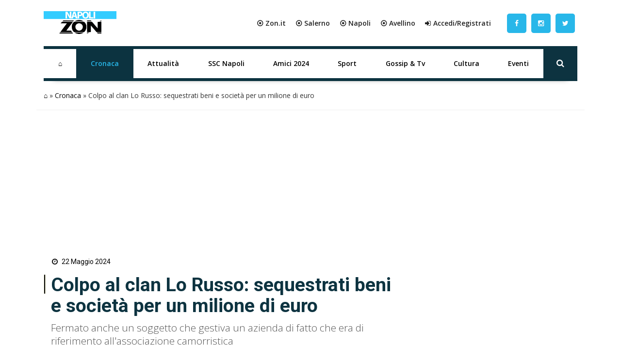

--- FILE ---
content_type: text/html; charset=UTF-8
request_url: https://napoli.zon.it/colpo-al-clan-lo-russo-sequestrati-beni-e-societa-per-un-milione-di-euro/
body_size: 21561
content:
<!DOCTYPE html>
<html xmlns="http://www.w3.org/1999/xhtml" lang="it"><head><meta http-equiv="Content-Type" content="text/html; charset=utf-8" /><script>if(navigator.userAgent.match(/MSIE|Internet Explorer/i)||navigator.userAgent.match(/Trident\/7\..*?rv:11/i)){var href=document.location.href;if(!href.match(/[?&]nowprocket/)){if(href.indexOf("?")==-1){if(href.indexOf("#")==-1){document.location.href=href+"?nowprocket=1"}else{document.location.href=href.replace("#","?nowprocket=1#")}}else{if(href.indexOf("#")==-1){document.location.href=href+"&nowprocket=1"}else{document.location.href=href.replace("#","&nowprocket=1#")}}}}</script><script>class RocketLazyLoadScripts{constructor(){this.triggerEvents=["keydown","mousedown","mousemove","touchmove","touchstart","touchend","wheel"],this.userEventHandler=this._triggerListener.bind(this),this.touchStartHandler=this._onTouchStart.bind(this),this.touchMoveHandler=this._onTouchMove.bind(this),this.touchEndHandler=this._onTouchEnd.bind(this),this.clickHandler=this._onClick.bind(this),this.interceptedClicks=[],window.addEventListener("pageshow",(e=>{this.persisted=e.persisted})),window.addEventListener("DOMContentLoaded",(()=>{this._preconnect3rdParties()})),this.delayedScripts={normal:[],async:[],defer:[]},this.allJQueries=[]}_addUserInteractionListener(e){document.hidden?e._triggerListener():(this.triggerEvents.forEach((t=>window.addEventListener(t,e.userEventHandler,{passive:!0}))),window.addEventListener("touchstart",e.touchStartHandler,{passive:!0}),window.addEventListener("mousedown",e.touchStartHandler),document.addEventListener("visibilitychange",e.userEventHandler))}_removeUserInteractionListener(){this.triggerEvents.forEach((e=>window.removeEventListener(e,this.userEventHandler,{passive:!0}))),document.removeEventListener("visibilitychange",this.userEventHandler)}_onTouchStart(e){"HTML"!==e.target.tagName&&(window.addEventListener("touchend",this.touchEndHandler),window.addEventListener("mouseup",this.touchEndHandler),window.addEventListener("touchmove",this.touchMoveHandler,{passive:!0}),window.addEventListener("mousemove",this.touchMoveHandler),e.target.addEventListener("click",this.clickHandler),this._renameDOMAttribute(e.target,"onclick","rocket-onclick"))}_onTouchMove(e){window.removeEventListener("touchend",this.touchEndHandler),window.removeEventListener("mouseup",this.touchEndHandler),window.removeEventListener("touchmove",this.touchMoveHandler,{passive:!0}),window.removeEventListener("mousemove",this.touchMoveHandler),e.target.removeEventListener("click",this.clickHandler),this._renameDOMAttribute(e.target,"rocket-onclick","onclick")}_onTouchEnd(e){window.removeEventListener("touchend",this.touchEndHandler),window.removeEventListener("mouseup",this.touchEndHandler),window.removeEventListener("touchmove",this.touchMoveHandler,{passive:!0}),window.removeEventListener("mousemove",this.touchMoveHandler)}_onClick(e){e.target.removeEventListener("click",this.clickHandler),this._renameDOMAttribute(e.target,"rocket-onclick","onclick"),this.interceptedClicks.push(e),e.preventDefault(),e.stopPropagation(),e.stopImmediatePropagation()}_replayClicks(){window.removeEventListener("touchstart",this.touchStartHandler,{passive:!0}),window.removeEventListener("mousedown",this.touchStartHandler),this.interceptedClicks.forEach((e=>{e.target.dispatchEvent(new MouseEvent("click",{view:e.view,bubbles:!0,cancelable:!0}))}))}_renameDOMAttribute(e,t,n){e.hasAttribute&&e.hasAttribute(t)&&(event.target.setAttribute(n,event.target.getAttribute(t)),event.target.removeAttribute(t))}_triggerListener(){this._removeUserInteractionListener(this),"loading"===document.readyState?document.addEventListener("DOMContentLoaded",this._loadEverythingNow.bind(this)):this._loadEverythingNow()}_preconnect3rdParties(){let e=[];document.querySelectorAll("script[type=rocketlazyloadscript]").forEach((t=>{if(t.hasAttribute("src")){const n=new URL(t.src).origin;n!==location.origin&&e.push({src:n,crossOrigin:t.crossOrigin||"module"===t.getAttribute("data-rocket-type")})}})),e=[...new Map(e.map((e=>[JSON.stringify(e),e]))).values()],this._batchInjectResourceHints(e,"preconnect")}async _loadEverythingNow(){this.lastBreath=Date.now(),this._delayEventListeners(),this._delayJQueryReady(this),this._handleDocumentWrite(),this._registerAllDelayedScripts(),this._preloadAllScripts(),await this._loadScriptsFromList(this.delayedScripts.normal),await this._loadScriptsFromList(this.delayedScripts.defer),await this._loadScriptsFromList(this.delayedScripts.async);try{await this._triggerDOMContentLoaded(),await this._triggerWindowLoad()}catch(e){}window.dispatchEvent(new Event("rocket-allScriptsLoaded")),this._replayClicks()}_registerAllDelayedScripts(){document.querySelectorAll("script[type=rocketlazyloadscript]").forEach((e=>{e.hasAttribute("src")?e.hasAttribute("async")&&!1!==e.async?this.delayedScripts.async.push(e):e.hasAttribute("defer")&&!1!==e.defer||"module"===e.getAttribute("data-rocket-type")?this.delayedScripts.defer.push(e):this.delayedScripts.normal.push(e):this.delayedScripts.normal.push(e)}))}async _transformScript(e){return await this._littleBreath(),new Promise((t=>{const n=document.createElement("script");[...e.attributes].forEach((e=>{let t=e.nodeName;"type"!==t&&("data-rocket-type"===t&&(t="type"),n.setAttribute(t,e.nodeValue))})),e.hasAttribute("src")?(n.addEventListener("load",t),n.addEventListener("error",t)):(n.text=e.text,t());try{e.parentNode.replaceChild(n,e)}catch(e){t()}}))}async _loadScriptsFromList(e){const t=e.shift();return t?(await this._transformScript(t),this._loadScriptsFromList(e)):Promise.resolve()}_preloadAllScripts(){this._batchInjectResourceHints([...this.delayedScripts.normal,...this.delayedScripts.defer,...this.delayedScripts.async],"preload")}_batchInjectResourceHints(e,t){var n=document.createDocumentFragment();e.forEach((e=>{if(e.src){const i=document.createElement("link");i.href=e.src,i.rel=t,"preconnect"!==t&&(i.as="script"),e.getAttribute&&"module"===e.getAttribute("data-rocket-type")&&(i.crossOrigin=!0),e.crossOrigin&&(i.crossOrigin=e.crossOrigin),n.appendChild(i)}})),document.head.appendChild(n)}_delayEventListeners(){let e={};function t(t,n){!function(t){function n(n){return e[t].eventsToRewrite.indexOf(n)>=0?"rocket-"+n:n}e[t]||(e[t]={originalFunctions:{add:t.addEventListener,remove:t.removeEventListener},eventsToRewrite:[]},t.addEventListener=function(){arguments[0]=n(arguments[0]),e[t].originalFunctions.add.apply(t,arguments)},t.removeEventListener=function(){arguments[0]=n(arguments[0]),e[t].originalFunctions.remove.apply(t,arguments)})}(t),e[t].eventsToRewrite.push(n)}function n(e,t){let n=e[t];Object.defineProperty(e,t,{get:()=>n||function(){},set(i){e["rocket"+t]=n=i}})}t(document,"DOMContentLoaded"),t(window,"DOMContentLoaded"),t(window,"load"),t(window,"pageshow"),t(document,"readystatechange"),n(document,"onreadystatechange"),n(window,"onload"),n(window,"onpageshow")}_delayJQueryReady(e){let t=window.jQuery;Object.defineProperty(window,"jQuery",{get:()=>t,set(n){if(n&&n.fn&&!e.allJQueries.includes(n)){n.fn.ready=n.fn.init.prototype.ready=function(t){e.domReadyFired?t.bind(document)(n):document.addEventListener("rocket-DOMContentLoaded",(()=>t.bind(document)(n)))};const t=n.fn.on;n.fn.on=n.fn.init.prototype.on=function(){if(this[0]===window){function e(e){return e.split(" ").map((e=>"load"===e||0===e.indexOf("load.")?"rocket-jquery-load":e)).join(" ")}"string"==typeof arguments[0]||arguments[0]instanceof String?arguments[0]=e(arguments[0]):"object"==typeof arguments[0]&&Object.keys(arguments[0]).forEach((t=>{delete Object.assign(arguments[0],{[e(t)]:arguments[0][t]})[t]}))}return t.apply(this,arguments),this},e.allJQueries.push(n)}t=n}})}async _triggerDOMContentLoaded(){this.domReadyFired=!0,await this._littleBreath(),document.dispatchEvent(new Event("rocket-DOMContentLoaded")),await this._littleBreath(),window.dispatchEvent(new Event("rocket-DOMContentLoaded")),await this._littleBreath(),document.dispatchEvent(new Event("rocket-readystatechange")),await this._littleBreath(),document.rocketonreadystatechange&&document.rocketonreadystatechange()}async _triggerWindowLoad(){await this._littleBreath(),window.dispatchEvent(new Event("rocket-load")),await this._littleBreath(),window.rocketonload&&window.rocketonload(),await this._littleBreath(),this.allJQueries.forEach((e=>e(window).trigger("rocket-jquery-load"))),await this._littleBreath();const e=new Event("rocket-pageshow");e.persisted=this.persisted,window.dispatchEvent(e),await this._littleBreath(),window.rocketonpageshow&&window.rocketonpageshow({persisted:this.persisted})}_handleDocumentWrite(){const e=new Map;document.write=document.writeln=function(t){const n=document.currentScript,i=document.createRange(),r=n.parentElement;let o=e.get(n);void 0===o&&(o=n.nextSibling,e.set(n,o));const s=document.createDocumentFragment();i.setStart(s,0),s.appendChild(i.createContextualFragment(t)),r.insertBefore(s,o)}}async _littleBreath(){Date.now()-this.lastBreath>45&&(await this._requestAnimFrame(),this.lastBreath=Date.now())}async _requestAnimFrame(){return document.hidden?new Promise((e=>setTimeout(e))):new Promise((e=>requestAnimationFrame(e)))}static run(){const e=new RocketLazyLoadScripts;e._addUserInteractionListener(e)}}RocketLazyLoadScripts.run();</script>
		<link rel="dns-prefetch" href="https://fonts.gstatic.com">
		<link rel="preconnect" href="https://fonts.gstatic.com/" crossorigin>
		
		<link rel="dns-prefetch" href="https://cdnjs.cloudflare.com">
		<link rel="preconnect" href="https://cdnjs.cloudflare.com" crossorigin>
	
		<link rel="preconnect" href="//adv.rtbuzz.net">
		
		<link rel="dns-prefetch" href="https://use.fontawesome.com">
		<link rel="preconnect" href="https://use.fontawesome.com" crossorigin>
		
		<link rel="preconnect" href="//www.googletagmanager.com">
 		
		<link rel="dns-prefetch" href="//www.google-analytics.com">
		<link rel="preconnect" href="//www.google-analytics.com"> 
		
		<link rel="preload" as="font" type="font/woff2" href="https://napoli.zon.it/wp-content/themes/napolizon-desktop/dist/fontawesome-webfont.woff2" crossorigin>
		<style>
body,html{margin:0;padding:0;font-family:'Open Sans',sans-serif;border:0;font-size:100%;font:inherit;vertical-align:baseline}
body{background: #fff;}
.wrappage {width: 1130px;background: #fff;margin: 0 auto;  }
			a {color: #000;text-decoration: none;}
			a:focus,a:hover{color:#111; text-decoration:underline}.img-responsive{width:100%;}a:focus{outline:thin dotted;outline:5px auto -webkit-focus-ring-color;outline-offset:-2px}#header{z-index:1}#header .header-top .box{display:flex;flex-direction:row}#header .header-top .logo{float:left;margin:0 0;display:flex;flex-direction:column;width:max-content;align-items:flex-start;justify-content:center;text-align:left}#header .header-top .logo a{width:100%;height:auto}#header .header-top .box-link{display:flex;flex-direction:row;align-items:center;flex-grow:1;justify-content:flex-end;padding:2em;background: #fff;}#header .header-top .box-link a{font-weight:700;margin-left:20px; color:#222;}#header .header-top .box-link a i{margin-right:5px}
	
	ul#menu-main-menu{    width: calc(100% - 70px);margin: 0;padding: 0;display: flex;justify-content: space-between;align-content: center;flex-direction: row;align-items: center;}
	ul#menu-main-menu li{flex-grow: 1;
    text-align: center;
    position: relative;
    height: 60px;}
	
	ul#menu-main-menu li a{-webkit-transition:all .2s ease 0s;-o-transition:all .2s ease 0s;transition:all .2s ease 0s;color:#000;height:40px;padding:0;font:bold 14px/40px 'Open Sans',sans-serif;padding: 10px 18px;display: block;height: 60px;}
	
	
	ul#menu-main-menu li:hover a{color:#ee2;background:0 0}
	
	
	ul#menu-main-menu li:before{content:"";left:0;width:0;height:4px;background: #0c3340;position:absolute;transition:all .3s ease 0s;bottom:0; height: 60px;z-index: -1;}ul#menu-main-menu li.current-post-parent:before,ul#menu-main-menu li.current-menu-item:before,ul#menu-main-menu li:hover:before{width:100%}ul#menu-main-menu li.current-post-parent a,ul#menu-main-menu li.current-menu-item a{color:#28b7e9;}.blog-post-images{position:relative;margin-top:30px;}.primo-piano .col-md-6{overflow:hidden;height:335px}ul#tags{box-sizing:border-box;position:absolute;z-index:9;height:100%;display:flex;flex-direction:column;justify-content:flex-start;padding-top:4%}ul#tags li{display:block;height:35px}ul#tags .tag a{background:#000;padding:.5em 1em;color:#fff}article .content h1{font:600 2.8em/1.1em Roboto;color:#0d3340;padding-left:15px;position:relative;margin:20px 0 10px}article .content h1:before{position:absolute;content:"";left:0;height:1em;width:5px;background: #000;border-right: 2px solid #efefdb;border-left: 1px solid #e7e7d2;top:0}article .content h2.sottotitolo{font-size:1.5em;line-height:1.3em;color:#555;margin-left:15px;font-family:'Open Sans',sans-serif;font-weight:300}article .content h3{font-size:1.5em;font-weight: bold; color:#000;padding-left:0;position:relative;margin:20px 0 30px}article .content h4{font-size:1.2em;text-decoration: underline;font-weight: bold; color:#000;margin-bottom: 30px;}.wp-block-image img{height:auto}.box-user h3 span{color:#000;font-weight:700;vertical-align:bottom;margin-left:5px;font-size:1em}.auth_date h3:before{position:absolute;content:"";left:-8px;height:1em;width:2px;background:#222;top:0}.home_box .row:nth-of-type(1){margin:0 -15px 35px}.home_box .row:nth-of-type(2){margin:25px -15px}.home_box .row:nth-of-type(3){margin:15px -15px 35px}.post-item.min img{min-height:100px;width:auto;max-height:100px;min-width:150px;max-width:150px}.auth_date{display:flex;padding-left:15px;flex-direction:row;align-items:center}.auth_date .data{font:500 1em/1em Roboto;color:#000;padding-right:15px;position:relative;margin:20px 0 30px}.banner{display:flex;flex-direction:column;align-items:center;justify-content:center;padding:1.3em 0;margin-bottom:30px;border-radius:5px}.the_breadcrumb{border-bottom:1px solid #efefef;}.content_text h2{padding: 0 0 15px 0;color: #0d3340;font: 400 1.8em/1.2em 'Roboto';font-weight: bold;}.content_text ol,.content_text ul{padding-left:0;margin-bottom:30px}.content_text ul li{font:400 17px/30px 'Open Sans',sans-serif;list-style-type:disc;list-style-position:inside;}.content_text ol li{font:400 17px/30px 'Open Sans',sans-serif;list-style-type:decimal;list-style-position:inside;margin-bottom:30px}.wp-block-embed__wrapper iframe{width:100%;height:400px}.footer_text{color:;text-align: left;padding-left: 1em;font-family: 'Open Sans',sans-serif;letter-spacing: .05em;font-size: .8em;font-weight: bold;height: 58px;display: flex;align-items: center;}#footer .footer_logo{margin-bottom:10px}#footer .spe-text p{font-size: .9em;
    line-height: 1.5em;
    max-width: 100%;
    color: #263a4a;
    font-weight: bold;}#footer .spe-text p a{color:#263a4a;font-weight:700;text-decoration:none}#footer .spe-text p a:hover{text-decoration:underline}#footer p span{font-weight:700}.post-item.half{font-size:.5em}
	.social a {    float: left;
    margin: 0;
    width: 50px;
    text-align: center;
    height: 100%;
    display: flex;
    align-items: center;
    align-content: center;
    padding: 5px;}
	
	
	.social a i {color: #fff;
    background: #28b7e9;
    line-height: 40px;
    width: 40px;
    border-radius: 5px;}
	.social a:hover i {background: #0c3340;}
	
	.rtbuzz_banner_placeholder{line-height: 0;
    text-align: center;
    display: flex;
    flex-direction: column;
    align-items: center;}
	
	.evidence-block {margin-bottom: 50px;}
	.tabs{overflow:hidden}.tab{width:100%;color:#fff;overflow:hidden}.tab-label{display:flex;justify-content:left;padding:1em;background:#115061;background-repeat:no-repeat;background-size:cover;font-weight:700;cursor:pointer;align-items:center;margin-bottom:0}.tab-label:hover{background-color:#2c3e50;background-blend-mode:luminosity}.tab-label::after{content:"\276F";width:1em;height:1em;text-align:center;transition:all .35s;margin-left:auto}.tab-label span{margin-left:1em;font-size:1.3em;font-family:Roboto,sans-serif}.tab-content{max-height:0;padding:0 1em;color:#2c3e50;background:#fff;transition:all .35s;border:1px solid #ccc;border-top:1px solid #dc2e1c}article .content .tab-content p{margin-bottom:.5em}article .content .tab-content p a{display:block;font-size:.8em;font-weight:700}.tab-content p span{font-weight:700}.tab-close{display:flex;justify-content:flex-end;padding:1em;font-size:.75em;background:#2c3e50;cursor:pointer}.tab-close:hover{background:#2c3e50}input.visiH{visibility:hidden}input:checked+.tab-label{background-color:#2c3e50;background-blend-mode:luminosity}input:checked+.tab-label::after{transform:rotate(90deg)}input:checked~.tab-content{max-height:100vh;padding:1em}.wp-block-gallery label{cursor: pointer;margin: 0;height: 100%;width: 100%;display: flex;}.wp-block-gallery label img{object-fit: cover;}.content_text img{max-width: 100%;height: auto;}.ap_container{margin-bottom: 30px}.masthead-block{display: flex;flex-direction: column;width: 100%;width: calc(100% - 2px);margin-bottom: 21px;background: #fff;align-items: center;justify-content: center;min-height:250px}.banner_300x250{min-height:250px; display:block; margin:0 auto 30px;}.widget.summary-container ol {padding:10px;padding-left:20px;}.widget.summary-container ol li {list-style: decimal;line-height:2em;}.widget.summary-container ol li a{color:black;}.widget.summary-container ol li a:hover{color:#dc2e1c;}figure.wp-block-table.is-style-stripes td{padding: .5em 0em;font-size: .9em;padding-left: .3em;}.post-item.ver2{}.post-item .text .tag .comments, .post-item .text .tag .date, .post-item .wrap-images .tag .comments, .post-item .wrap-images .tag .date {color:;}.post-item .wrap-images .tag .date {color: #fff;font-size: 1.5em!important;}.main-post-loop.post-item .text h2 a:hover{color:#0d3340;text-decoration: none;}
			.mega-menu {display: inline-block;width: 100%;float: left;position: relative;margin: auto;box-shadow: 0 15px 12px -20px rgba(28, 28, 28, .75)!important;border-top: 6px solid #0c3340;border-bottom: 6px solid #0c3340;}.post-item.ver2.half.home:before {content: "";position: absolute;top: 0;left: 0;height: 100%;width: 100%;background: #f2f2f2;background: -webkit-linear-gradient(#f2f2f200 40%, #f2f2f2bd 61%, #f2f2f2 70%, #f2f2f2);background: -o-linear-gradient(#f2f2f200 40%, #f2f2f2bd 61%, #f2f2f2 70%, #f2f2f2);background: linear-gradient(#f2f2f200 40%, #f2f2f2bd 61%, #f2f2f2 70%, #f2f2f2);}.home_box .banner_300x250 {padding: 0;margin: 0;width: 100%;text-align: center;}
	
	.post-item .text h2 a{color:#0d3340;font-weight: bold;}
	.primo-piano .post-item.ver2 {background: #f8f8f8;}
	.primo-piano .post-item .text .tag{padding-left:0;}
	
	.primo-piano .post-item .text .tag .date {display: flex;flex-direction: row;align-items: center;font-weight: normal;margin-bottom: 25px;}
	
	.category_name{width: fit-content;padding: 0.5em;background: -webkit-linear-gradient(#33ccff, #1eabda);background: -o-linear-gradient(#33ccff, #1eabda);background: linear-gradient(#33ccff, #1eabda);transition: background .2s linear;padding: 11px 21px;border-radius: 2px;box-shadow: 5px 5px 0px 0px #166f8d!important;z-index: 3;font-weight: bold;margin: 0 15px 0px 0;color:#fff;}
	
	.primo-piano .post-item.half .text .tag .date {flex-direction: column;margin-bottom: 0;padding-left: 15px;align-items: flex-start;}.post-item.half.home .text .c_name{font-size: 1.5em;padding: 0 0 5px 15px;}.primo-piano .post-item .text .tag .date .author_name {font-weight: bold;}.post-item .text h2 a:hover{}.post-item .text h2 a:after{background: #000;border-right: 2px solid #efefdb;border-left: 1px solid #e7e7d2;}.post-item .text h2 span{ color: #222;}.post-item .text h2 span:hover {color: #003090;}.post-item .text h2 span:after{ background: #006cbb;}.single-girone .home_box .row:nth-of-type(2),.single-girone .home_box .row:nth-of-type(3),.single-girone .home_box .row:nth-of-type(4),.single-girone .home_box .row:nth-of-type(5){margin: 25px -15px;}.home-content-menu{margin-bottom: 50px;border-radius: 7px;overflow: hidden;filter: drop-shadow(2px 4px 10px gray);}.home-content-menu ul {display: flex;flex-direction: row;justify-content: space-around;}.home-content-menu ul li{flex-grow: 1;text-align: center;}.home-content-menu ul li a{color: #fff;padding: 1em;display: block;background: #212752;border-right: 1px solid #000;border-left: 1px solid #31396e;transition: all .15s linear;font-weight: bolder;font-family: 'Open Sans', sans-serif;}.home-content-menu ul li a:hover{background: #035ea1;color: yellow;border-right: 1px solid #212752;border-left: 1px solid #32396da1;box-shadow: 0px 0px 7px inset #004b83;transition: all .15s linear}article#post-1088 p {font-size: 1.5em;color: #555;margin-left: 15px;margin-bottom: 30px;font-family: 'Open Sans', sans-serif;font-weight: 300;}.nextcontent-responsive-image{width: 100%;}
	.wp_bannerize_container img {max-width: 300px;}			
/* blocco multi modalità girone */

.home-content.gironi {
    margin-bottom: 50px;
}

.news-grid {
    display: grid;
    grid-template-columns: 1fr 1fr;
    gap: 1em 1em;
    grid-auto-flow: row;
    grid-template-areas: "grid-head grid-head" "news-0 wdgt-cont" "news-0 wdgt-cont" "news-0 wdgt-cont" "slot wdgt-cont" "slot wdgt-cont" "news-1 news-2" "news-3 news-4";
    margin-bottom: 50px
}

.grid-head {
    grid-area: grid-head
}

.news-0 {
    grid-area: news-0
}

.news-0 a.comments {
    color: #f2f2f2
}

.news-0 .wrap-images {
    position: relative;
	margin-bottom:20px;
}

.news-0 .wrap-images img {
    width: 100%;
    height: auto
}

.news-0 .wrap-images:before {
    content: "";
    position: absolute;
    top: 0;
    left: 0;
    height: 100%;
    width: 100%;
    background: 0 0;
    background: -webkit-linear-gradient(rgb(5 51 66 / 0%) 40%, #ffffff00 57%, #3c3c3cab 75%, #000);
    background: -o-linear-gradient(rgb(5 51 66 / 0%) 40%, #ffffff00 57%, #3c3c3cab 75%, #000);
    background: linear-gradient(rgb(5 51 66 / 0%) 40%, #ffffff00 57%, #3c3c3cab 75%, #000)
}

.news-0 .date {
    margin: 0 20px 10px 0;
	color: #fff;
    font-weight: bold;
}

.news-0 .tag {
    position: absolute;
    left: 15px;
    bottom: 0;
    font-size: .9em
}

.category-news-grid .news-0 h2,
.news-grid .news-0 h2 {
    margin: 10px 0;
    font-size: 1.3em;
    position: relative;
    padding-left: 15px
}

.news-0 h2 a {
    color: #0d3340;
    font: bold 1.1em/1.2em Roboto, sans-serif
}

.news-0 h2 a:hover {
    color: #282828;
    text-decoration: underline
}

.news-grid .news-0 .description {
    margin-left: 15px
}

.category-news-grid .news-0 .description {
    margin: 0 0 30px 15px
}

.category-news-grid .title-v1.f1 {
    margin-bottom: 30px
}

.news-0 h2 a:after {
    position: absolute;
    content: "";
    left: 0;
    top: 1px;
    width: 5px;
    height: 1em;
    background: #000;
    border-right: 2px solid #fff;
    border-left: 1px solid #dfdbdb
}

.wdgt-cont {
    grid-area: wdgt-cont
}

.category-news-grid .slot {
    grid-area: slot;
    min-height: 450px;
    position: relative
}

.category-news-grid .slot .banner_300x250 {
    position: sticky;
    top: 0
}

.news-1 {
    grid-area: news-1
}

.news-2 {
    grid-area: news-2
}

.news-3 {
    grid-area: news-3
}

.news-4 {
    grid-area: news-4
}

.news-small {
    display: flex;
    align-items: center
}

.news-small img {
    min-height: 110px;
    width: auto;
    max-height: 110px;
    min-width: 150px;
    max-width: 150px
}

.news-small h2 {
    font-family: 'Open Sans';
    font-size: 1em;
    line-height: 1.2em;
    margin-bottom: 5px;
    padding-left: 15px;
    padding-bottom: 0
}

.news-small h2 a {
    color: #0d3340;
    font-weight: 700
}

.news-small h2 a:hover {
    color: #282828;
    text-decoration: underline
}

.news-small .text {
    display: flex;
    flex-direction: column;
    justify-content: center;
    padding: 0
}

.news-small .tag {
    padding-left: 15px
}

.news-small .date {
    color: #040404;
    font-size: .8em;
    margin-bottom: 0;
    font-family: 'Open Sans', sans-serif
}

.news-small .date.top {
    margin-bottom: 5px
}

/* blocco multi categoria */

.category-news-grid {
    display: grid;
    grid-template-columns: 1fr 1fr;
    grid-template-rows: auto;
    grid-auto-columns: 1fr;
    gap: 1em;
    grid-auto-flow: row;
    grid-template-areas: "header header" "news-0 slot" "news-0 slot" "news-1 news-2" "news-3 news-4";
    width: 100%;
    margin-bottom: 50px
}

.category-news-grid .grid-header {
    grid-area: header
}

.category-news-grid .news-0 {
    grid-area: news-0
}

.category-news-grid .slot {
    grid-area: slot
}

.category-news-grid .news-1 {
    grid-area: news-1
}

.category-news-grid .news-2 {
    grid-area: news-2
}

.category-news-grid .news-3 {
    grid-area: news-3
}

.category-news-grid .news-4 {
    grid-area: news-4
}

/* video single header */

.video_single_header {
    padding: 1em;
    background: -webkit-linear-gradient(256deg, #212752 0%, #212752 40%, #525a91 100%);
    background: -o-linear-gradient(256deg, #212752 0%, #212752 40%, #525a91 100%);
    background: linear-gradient(346deg, #212752 0%, #212752 40%, #525a91 100%)
}

article .content .video_single_header h1 {
    color: #fff
}

article .content .video_single_header h1:before {
    background: #1970bc
}

article .content .video_single_header .sottotitolo,
article .content .auth_date .data {
    color: #040404
}

article .content .auth_date .data {
    margin: 1em 0 0 14px
}

/* main menu */
ul#menu-main-menu li:hover {
    border-left: none;
	border-right: none;
	transition:all .65s ease;
}
ul#menu-main-menu li.current-post-parent {
    border-right: none;
    border-left: none;
}
ul#menu-main-menu li ul.sub-menu {
    display: none
}

ul#menu-main-menu li:hover ul.sub-menu {
    display: block;
    position: absolute;
    background: #152731;
    color: #fff;
    border-radius: 2px
}

ul#menu-main-menu li:hover ul.sub-menu li {
    white-space: nowrap;
    text-align: left
}

ul#menu-main-menu li ul.sub-menu li {
    transition: background .2s ease-out
}

ul#menu-main-menu li ul.sub-menu li:before {
    content: none;
    height: 0
}

ul#menu-main-menu li ul.sub-menu li:hover {
    background: #1f2f3c;
    transition: background .2s ease-in
}
	
/* BLOCCO IN EVIDENZA */ 
article .content .evidence-block h3 {text-decoration: none;margin-bottom: 0;}
.evidence-block .icon{
  opacity: 0.9;
        position: absolute;
        z-index: 10;
        top: 30%;
        right: 50%;
       
        width: 70px;
        height: 70px;
        background: #23334296;
        border-radius: 50%;

        opacity: 0.9;

    -webkit-transform: translate(50%,-50%);
    transform: translate(50%,-50%);

}
.evidence-flex-wrapper{
  display:flex;
  flex-wrap: wrap;
}
.content_text .category-news-grid a:hover:after{
    display:none;
}
.content_text .evidence-block a:hover:after{
    display:none;
}

	div#TestoSanto {
    margin-top: 30px;
}
</style>	
		<!-- FONT -->
		<link media="print" onload="this.onload=null;this.removeAttribute('media');" rel="stylesheet" href="https://cdnjs.cloudflare.com/ajax/libs/font-awesome/4.7.0/css/font-awesome.min.css">
		<noscript>
			
		</noscript>
		
		<noscript>
			
		</noscript>
		<!-- CMP -->
		<script async type="text/javascript" src="//clickiocmp.com/t/consent_234708.js"></script>	
	
		<!-- RTBuzz CODE -->
		<script src="https://adv.rtbuzz.net/w4548_desktop.js" async></script>
<script>window.RTBuzz=window.RTBuzz||{},window.RTBuzz.cmd=window.RTBuzz.cmd||[];</script>
		
		
		<!-- GOOGLE -->
		<script type="rocketlazyloadscript" data-ad-client="ca-pub-4448308114640987" async src="https://pagead2.googlesyndication.com/pagead/js/adsbygoogle.js"></script>

		<!-- PRIVACY -->
		<script>!function(){var M=document.createElement("div");M.className="azerion_privacy_privacy",M.style.position="fixed",M.style.padding="0",M.style.zIndex="9999",M.style.background="#f7f7f7",M.style.bottom="70px",M.style.left="0",M.style.boxSizing="border-box",M.style.fontFamily="Helvetica Neue,arial,sans-serif",M.style.fontWeight="400",M.style.fontSize="14px",M.style.lineHeight="14px",M.style["border-top-left-radius"]="3px",M.style["border-top-right-radius"]="3px",M.style["border-bottom-right-radius"]="3px",M.style["-webkit-border-top-left-radius"]="3px",M.style["-webkit-border-top-right-radius"]="3px",M.style["-webkit-border-bottom-right-radius"]="3px",M.style["-moz-border-radius-topleft"]="3px",M.style["-moz-border-radius-topright"]="3px",M.style["-moz-border-radius-bottomright"]="3px",M.style["writing-mode"]="tb-rl";var t=document.createElement("a");t.className="azerion_privacy_privacybutton",t.href="javascript:void(0)",t.onclick=function(){return void 0!==window.__lxG__consent__&&null!==window.__lxG__consent__.getState()&&window.__lxG__consent__.showConsent(),!1},t.style.padding="5px",t.style.display="block",t.style.textDecoration="none",t.style.color="#888",t.style.cursor="pointer",t.style.boxSizing="border-box",t.style.backgroundColor="transparent",M.appendChild(t);var w=document.createElement("img");w.className="azerion_privacy_privacyimg",w.src="[data-uri]",w.style.width="14px",w.style.height="14px",w.style.borderStyle="none",w.style.boxSizing="border-box",t.appendChild(w),t.innerHTML+="Privacy";var D=0;window.onscroll=function(){0==D&&(D++,document.body.appendChild(M))}}();</script>
		<!-- ANALITYCS TAG -->		
		<!-- Global site tag (gtag.js) - Google Analytics -->
<script async src="https://www.googletagmanager.com/gtag/js?id=UA-41250241-5"></script>
<script>
  window.dataLayer = window.dataLayer || [];
  function gtag(){dataLayer.push(arguments);}
  gtag('js', new Date());
  gtag('config', 'UA-41250241-5');
</script>
   <!-- Histats.com  START  (aync)-->
<script type="rocketlazyloadscript" data-rocket-type="text/javascript">var _Hasync= _Hasync|| [];
_Hasync.push(['Histats.start', '1,4700754,4,0,0,0,00010000']);
_Hasync.push(['Histats.fasi', '1']);
_Hasync.push(['Histats.track_hits', '']);
(function() {
var hs = document.createElement('script'); hs.type = 'text/javascript'; hs.async = true;
hs.src = ('//s10.histats.com/js15_as.js');
(document.getElementsByTagName('head')[0] || document.getElementsByTagName('body')[0]).appendChild(hs);
})();</script>
<noscript><a href="/" target="_blank"><img  src="//sstatic1.histats.com/0.gif?4700754&101" alt="statistiche web" border="0"></a></noscript>
<!-- Histats.com  END  -->		
		<!-- META TAG -->
		
        <meta http-equiv="X-UA-Compatible" content="IE=edge" />
        <meta name="viewport" content="width=device-width, initial-scale=1, maximum-scale=1" />
        
		 
        <link rel="shortcut icon" href="" />
        
		<meta name='robots' content='max-image-preview:large' />

	<!-- This site is optimized with the Yoast SEO Premium plugin v15.3 - https://yoast.com/wordpress/plugins/seo/ -->
	<title>Colpo al clan Lo Russo: sequestrati beni e società per un milione di euro -</title><link rel="preload" as="style" href="https://fonts.googleapis.com/css2?family=Open+Sans:wght@300;400;600&#038;family=Roboto:ital,wght@0,400;0,700;1,300&#038;display=swap" /><link rel="stylesheet" href="https://fonts.googleapis.com/css2?family=Open+Sans:wght@300;400;600&#038;family=Roboto:ital,wght@0,400;0,700;1,300&#038;display=swap" media="print" onload="this.media='all'" /><noscript><link rel="stylesheet" href="https://fonts.googleapis.com/css2?family=Open+Sans:wght@300;400;600&#038;family=Roboto:ital,wght@0,400;0,700;1,300&#038;display=swap" /></noscript><link rel="stylesheet" href="https://napoli.zon.it/wp-content/cache/min/1/b1c082d28cbec5b4cb8411e498f368a7.css" media="all" data-minify="1" />
	<meta name="description" content="Sequestrati beni clan Lo Russo, Fermato anche un soggetto che gestiva un azienda di fatto che era di riferimento all&#039;associazione camorristica." />
	<meta name="robots" content="index, follow, max-snippet:-1, max-image-preview:large, max-video-preview:-1" />
	<link rel="canonical" href="https://napoli.zon.it/colpo-al-clan-lo-russo-sequestrati-beni-e-societa-per-un-milione-di-euro/" />
	<meta property="og:locale" content="it_IT" />
	<meta property="og:type" content="article" />
	<meta property="og:title" content="Colpo al clan Lo Russo: sequestrati beni e società per un milione di euro -" />
	<meta property="og:description" content="Sequestrati beni clan Lo Russo, Fermato anche un soggetto che gestiva un azienda di fatto che era di riferimento all&#039;associazione camorristica." />
	<meta property="og:url" content="https://napoli.zon.it/colpo-al-clan-lo-russo-sequestrati-beni-e-societa-per-un-milione-di-euro/" />
	<meta property="og:site_name" content="Napoli ZON" />
	<meta property="article:author" content="https://www.facebook.com/zon2015/?fref=ts" />
	<meta property="article:published_time" content="2024-05-22T09:20:45+00:00" />
	<meta property="article:modified_time" content="2024-05-22T09:20:47+00:00" />
	<meta property="og:image" content="https://napoli.zon.it/wp-content/uploads/2023/03/polizia-e-carabinieri-1.jpg" />
	<meta property="og:image:width" content="1229" />
	<meta property="og:image:height" content="644" />
	<meta name="twitter:card" content="summary_large_image" />
	<meta name="twitter:creator" content="@ZON_Tweet" />
	<meta name="twitter:label1" content="Scritto da">
	<meta name="twitter:data1" content="Redazione ZON">
	<meta name="twitter:label2" content="Tempo di lettura stimato">
	<meta name="twitter:data2" content="1 minuto">
	<!-- / Yoast SEO Premium plugin. -->


<link href='https://fonts.gstatic.com' crossorigin rel='preconnect' />
<style type="text/css">
img.wp-smiley,
img.emoji {
	display: inline !important;
	border: none !important;
	box-shadow: none !important;
	height: 1em !important;
	width: 1em !important;
	margin: 0 0.07em !important;
	vertical-align: -0.1em !important;
	background: none !important;
	padding: 0 !important;
}
</style>
	


<style id='global-styles-inline-css' type='text/css'>
body{--wp--preset--color--black: #000000;--wp--preset--color--cyan-bluish-gray: #abb8c3;--wp--preset--color--white: #ffffff;--wp--preset--color--pale-pink: #f78da7;--wp--preset--color--vivid-red: #cf2e2e;--wp--preset--color--luminous-vivid-orange: #ff6900;--wp--preset--color--luminous-vivid-amber: #fcb900;--wp--preset--color--light-green-cyan: #7bdcb5;--wp--preset--color--vivid-green-cyan: #00d084;--wp--preset--color--pale-cyan-blue: #8ed1fc;--wp--preset--color--vivid-cyan-blue: #0693e3;--wp--preset--color--vivid-purple: #9b51e0;--wp--preset--gradient--vivid-cyan-blue-to-vivid-purple: linear-gradient(135deg,rgba(6,147,227,1) 0%,rgb(155,81,224) 100%);--wp--preset--gradient--light-green-cyan-to-vivid-green-cyan: linear-gradient(135deg,rgb(122,220,180) 0%,rgb(0,208,130) 100%);--wp--preset--gradient--luminous-vivid-amber-to-luminous-vivid-orange: linear-gradient(135deg,rgba(252,185,0,1) 0%,rgba(255,105,0,1) 100%);--wp--preset--gradient--luminous-vivid-orange-to-vivid-red: linear-gradient(135deg,rgba(255,105,0,1) 0%,rgb(207,46,46) 100%);--wp--preset--gradient--very-light-gray-to-cyan-bluish-gray: linear-gradient(135deg,rgb(238,238,238) 0%,rgb(169,184,195) 100%);--wp--preset--gradient--cool-to-warm-spectrum: linear-gradient(135deg,rgb(74,234,220) 0%,rgb(151,120,209) 20%,rgb(207,42,186) 40%,rgb(238,44,130) 60%,rgb(251,105,98) 80%,rgb(254,248,76) 100%);--wp--preset--gradient--blush-light-purple: linear-gradient(135deg,rgb(255,206,236) 0%,rgb(152,150,240) 100%);--wp--preset--gradient--blush-bordeaux: linear-gradient(135deg,rgb(254,205,165) 0%,rgb(254,45,45) 50%,rgb(107,0,62) 100%);--wp--preset--gradient--luminous-dusk: linear-gradient(135deg,rgb(255,203,112) 0%,rgb(199,81,192) 50%,rgb(65,88,208) 100%);--wp--preset--gradient--pale-ocean: linear-gradient(135deg,rgb(255,245,203) 0%,rgb(182,227,212) 50%,rgb(51,167,181) 100%);--wp--preset--gradient--electric-grass: linear-gradient(135deg,rgb(202,248,128) 0%,rgb(113,206,126) 100%);--wp--preset--gradient--midnight: linear-gradient(135deg,rgb(2,3,129) 0%,rgb(40,116,252) 100%);--wp--preset--duotone--dark-grayscale: url('#wp-duotone-dark-grayscale');--wp--preset--duotone--grayscale: url('#wp-duotone-grayscale');--wp--preset--duotone--purple-yellow: url('#wp-duotone-purple-yellow');--wp--preset--duotone--blue-red: url('#wp-duotone-blue-red');--wp--preset--duotone--midnight: url('#wp-duotone-midnight');--wp--preset--duotone--magenta-yellow: url('#wp-duotone-magenta-yellow');--wp--preset--duotone--purple-green: url('#wp-duotone-purple-green');--wp--preset--duotone--blue-orange: url('#wp-duotone-blue-orange');--wp--preset--font-size--small: 13px;--wp--preset--font-size--medium: 20px;--wp--preset--font-size--large: 36px;--wp--preset--font-size--x-large: 42px;}.has-black-color{color: var(--wp--preset--color--black) !important;}.has-cyan-bluish-gray-color{color: var(--wp--preset--color--cyan-bluish-gray) !important;}.has-white-color{color: var(--wp--preset--color--white) !important;}.has-pale-pink-color{color: var(--wp--preset--color--pale-pink) !important;}.has-vivid-red-color{color: var(--wp--preset--color--vivid-red) !important;}.has-luminous-vivid-orange-color{color: var(--wp--preset--color--luminous-vivid-orange) !important;}.has-luminous-vivid-amber-color{color: var(--wp--preset--color--luminous-vivid-amber) !important;}.has-light-green-cyan-color{color: var(--wp--preset--color--light-green-cyan) !important;}.has-vivid-green-cyan-color{color: var(--wp--preset--color--vivid-green-cyan) !important;}.has-pale-cyan-blue-color{color: var(--wp--preset--color--pale-cyan-blue) !important;}.has-vivid-cyan-blue-color{color: var(--wp--preset--color--vivid-cyan-blue) !important;}.has-vivid-purple-color{color: var(--wp--preset--color--vivid-purple) !important;}.has-black-background-color{background-color: var(--wp--preset--color--black) !important;}.has-cyan-bluish-gray-background-color{background-color: var(--wp--preset--color--cyan-bluish-gray) !important;}.has-white-background-color{background-color: var(--wp--preset--color--white) !important;}.has-pale-pink-background-color{background-color: var(--wp--preset--color--pale-pink) !important;}.has-vivid-red-background-color{background-color: var(--wp--preset--color--vivid-red) !important;}.has-luminous-vivid-orange-background-color{background-color: var(--wp--preset--color--luminous-vivid-orange) !important;}.has-luminous-vivid-amber-background-color{background-color: var(--wp--preset--color--luminous-vivid-amber) !important;}.has-light-green-cyan-background-color{background-color: var(--wp--preset--color--light-green-cyan) !important;}.has-vivid-green-cyan-background-color{background-color: var(--wp--preset--color--vivid-green-cyan) !important;}.has-pale-cyan-blue-background-color{background-color: var(--wp--preset--color--pale-cyan-blue) !important;}.has-vivid-cyan-blue-background-color{background-color: var(--wp--preset--color--vivid-cyan-blue) !important;}.has-vivid-purple-background-color{background-color: var(--wp--preset--color--vivid-purple) !important;}.has-black-border-color{border-color: var(--wp--preset--color--black) !important;}.has-cyan-bluish-gray-border-color{border-color: var(--wp--preset--color--cyan-bluish-gray) !important;}.has-white-border-color{border-color: var(--wp--preset--color--white) !important;}.has-pale-pink-border-color{border-color: var(--wp--preset--color--pale-pink) !important;}.has-vivid-red-border-color{border-color: var(--wp--preset--color--vivid-red) !important;}.has-luminous-vivid-orange-border-color{border-color: var(--wp--preset--color--luminous-vivid-orange) !important;}.has-luminous-vivid-amber-border-color{border-color: var(--wp--preset--color--luminous-vivid-amber) !important;}.has-light-green-cyan-border-color{border-color: var(--wp--preset--color--light-green-cyan) !important;}.has-vivid-green-cyan-border-color{border-color: var(--wp--preset--color--vivid-green-cyan) !important;}.has-pale-cyan-blue-border-color{border-color: var(--wp--preset--color--pale-cyan-blue) !important;}.has-vivid-cyan-blue-border-color{border-color: var(--wp--preset--color--vivid-cyan-blue) !important;}.has-vivid-purple-border-color{border-color: var(--wp--preset--color--vivid-purple) !important;}.has-vivid-cyan-blue-to-vivid-purple-gradient-background{background: var(--wp--preset--gradient--vivid-cyan-blue-to-vivid-purple) !important;}.has-light-green-cyan-to-vivid-green-cyan-gradient-background{background: var(--wp--preset--gradient--light-green-cyan-to-vivid-green-cyan) !important;}.has-luminous-vivid-amber-to-luminous-vivid-orange-gradient-background{background: var(--wp--preset--gradient--luminous-vivid-amber-to-luminous-vivid-orange) !important;}.has-luminous-vivid-orange-to-vivid-red-gradient-background{background: var(--wp--preset--gradient--luminous-vivid-orange-to-vivid-red) !important;}.has-very-light-gray-to-cyan-bluish-gray-gradient-background{background: var(--wp--preset--gradient--very-light-gray-to-cyan-bluish-gray) !important;}.has-cool-to-warm-spectrum-gradient-background{background: var(--wp--preset--gradient--cool-to-warm-spectrum) !important;}.has-blush-light-purple-gradient-background{background: var(--wp--preset--gradient--blush-light-purple) !important;}.has-blush-bordeaux-gradient-background{background: var(--wp--preset--gradient--blush-bordeaux) !important;}.has-luminous-dusk-gradient-background{background: var(--wp--preset--gradient--luminous-dusk) !important;}.has-pale-ocean-gradient-background{background: var(--wp--preset--gradient--pale-ocean) !important;}.has-electric-grass-gradient-background{background: var(--wp--preset--gradient--electric-grass) !important;}.has-midnight-gradient-background{background: var(--wp--preset--gradient--midnight) !important;}.has-small-font-size{font-size: var(--wp--preset--font-size--small) !important;}.has-medium-font-size{font-size: var(--wp--preset--font-size--medium) !important;}.has-large-font-size{font-size: var(--wp--preset--font-size--large) !important;}.has-x-large-font-size{font-size: var(--wp--preset--font-size--x-large) !important;}
</style>

<script type="rocketlazyloadscript" data-rocket-type='text/javascript' src='https://napoli.zon.it/wp-includes/js/jquery/jquery.min.js?ver=3.6.0' id='jquery-core-js' defer></script>
<script type="rocketlazyloadscript" data-rocket-type='text/javascript' src='https://napoli.zon.it/wp-includes/js/jquery/jquery-migrate.min.js?ver=3.3.2' id='jquery-migrate-js' defer></script>
<script type='text/javascript' id='nextcontent-js-extra'>
/* <![CDATA[ */
var currentData = {"site_url":"https:\/\/napoli.zon.it","ajaxurl":"https:\/\/napoli.zon.it\/wp-admin\/admin-ajax.php","is_logged":"","style_dir_url":"https:\/\/napoli.zon.it\/wp-content\/themes\/napolizon-desktop","is_single":"1","is_category":"","is_page":"","is_front_page":"","is_tag":"","categories":[4],"integrations":{"rtbuzz":[],"google":{"ga":"testkey-analitycs","tag":"testkey-gtag","gtagmap":[]}}};
/* ]]> */
</script>
<script type="text/javascript" src="https://napoli.zon.it/wp-content/themes/napolizon-desktop/dist/nextcontent/shell.js?ver=v01" async charset="UTF-8"></script>
<link rel="https://api.w.org/" href="https://napoli.zon.it/wp-json/" /><link rel="alternate" type="application/json" href="https://napoli.zon.it/wp-json/wp/v2/posts/320580" /><link rel="EditURI" type="application/rsd+xml" title="RSD" href="https://napoli.zon.it/xmlrpc.php?rsd" />
<link rel="wlwmanifest" type="application/wlwmanifest+xml" href="https://napoli.zon.it/wp-includes/wlwmanifest.xml" /> 

<link rel='shortlink' href='https://napoli.zon.it/?p=320580' />
<link rel="alternate" type="application/json+oembed" href="https://napoli.zon.it/wp-json/oembed/1.0/embed?url=https%3A%2F%2Fnapoli.zon.it%2Fcolpo-al-clan-lo-russo-sequestrati-beni-e-societa-per-un-milione-di-euro%2F" />
<link rel="alternate" type="text/xml+oembed" href="https://napoli.zon.it/wp-json/oembed/1.0/embed?url=https%3A%2F%2Fnapoli.zon.it%2Fcolpo-al-clan-lo-russo-sequestrati-beni-e-societa-per-un-milione-di-euro%2F&#038;format=xml" />

<!-- Schema & Structured Data For WP v1.9.99 - -->
<script type="application/ld+json" class="saswp-schema-markup-output">
[{"@context":"https://schema.org","@graph":[{"@context":"https://schema.org","@type":"SiteNavigationElement","@id":"https://napoli.zon.it/#Main Menu","name":"⌂","url":"https://napoli.zon.it/"},{"@context":"https://schema.org","@type":"SiteNavigationElement","@id":"https://napoli.zon.it/#Main Menu","name":"Cronaca","url":"https://napoli.zon.it/category/cronaca/"},{"@context":"https://schema.org","@type":"SiteNavigationElement","@id":"https://napoli.zon.it/#Main Menu","name":"Attualità","url":"https://napoli.zon.it/category/attualita/"},{"@context":"https://schema.org","@type":"SiteNavigationElement","@id":"https://napoli.zon.it/#Main Menu","name":"SSC Napoli","url":"https://napoli.zon.it/category/ssc-napoli/"},{"@context":"https://schema.org","@type":"SiteNavigationElement","@id":"https://napoli.zon.it/#Main Menu","name":"Amici 2024","url":"https://napoli.zon.it/category/anticipazioni-tv/amici-24/"},{"@context":"https://schema.org","@type":"SiteNavigationElement","@id":"https://napoli.zon.it/#Main Menu","name":"Sport","url":"https://napoli.zon.it/category/sport/"},{"@context":"https://schema.org","@type":"SiteNavigationElement","@id":"https://napoli.zon.it/#Main Menu","name":"Gossip & Tv","url":"https://napoli.zon.it/category/gossip/"},{"@context":"https://schema.org","@type":"SiteNavigationElement","@id":"https://napoli.zon.it/#Main Menu","name":"Cultura","url":"https://napoli.zon.it/category/cultura/"},{"@context":"https://schema.org","@type":"SiteNavigationElement","@id":"https://napoli.zon.it/#Main Menu","name":"Eventi","url":"https://napoli.zon.it/category/eventi/"}]},

{"@context":"https://schema.org","@type":"BreadcrumbList","@id":"https://napoli.zon.it/colpo-al-clan-lo-russo-sequestrati-beni-e-societa-per-un-milione-di-euro/#breadcrumb","itemListElement":[{"@type":"ListItem","position":1,"item":{"@id":"https://napoli.zon.it","name":"Napoli ZON"}},{"@type":"ListItem","position":2,"item":{"@id":"https://napoli.zon.it/category/cronaca/","name":"Cronaca"}},{"@type":"ListItem","position":3,"item":{"@id":"https://napoli.zon.it/colpo-al-clan-lo-russo-sequestrati-beni-e-societa-per-un-milione-di-euro/","name":"Colpo al clan Lo Russo: sequestrati beni e società per un milione di euro -"}}]},

{"@context":"https://schema.org","@type":"NewsArticle","@id":"https://napoli.zon.it/colpo-al-clan-lo-russo-sequestrati-beni-e-societa-per-un-milione-di-euro/#newsarticle","url":"https://napoli.zon.it/colpo-al-clan-lo-russo-sequestrati-beni-e-societa-per-un-milione-di-euro/","headline":"Colpo al clan Lo Russo: sequestrati beni e società per un milione di euro -","mainEntityOfPage":"https://napoli.zon.it/colpo-al-clan-lo-russo-sequestrati-beni-e-societa-per-un-milione-di-euro/","datePublished":"2024-05-22T11:20:45+02:00","dateModified":"2024-05-22T11:20:47+02:00","description":"Sequestrati beni clan Lo Russo, Fermato anche un soggetto che gestiva un azienda di fatto che era di riferimento all'associazione camorristica.","articleSection":"Cronaca","articleBody":"SEQUESTRATI BENI CLAN LO RUSSO -  Le forze dell'ordine hanno sequestrato beni e società appartenenti al clan Lo Russo per un milione di euro. L'operazione vede anche come destinatario un uomo risultante affiliato all'associazione camorristica. Secondo le indagini, infatti l'uomo era gestore di fatto di una società che consentiva al clan di diversificare i settori di investimento infiltrandosi negli appalti di servizi presso la Pubblica Amministrazione.     Eseguito il provvedimento dalla Direzione Investigativa Antimafia. Emesso dal Tribunale di Napoli – Sezione Misure di Prevenzione e trae origine da una proposta avanzata dal Procuratore della Repubblica e dal direttore della Dia.    Colpo al clan Lo Russo: le indagini     Il sequestro si inquadra nelle attività volte ai patrimoni del clan e al contrasto delle infiltrazioni nel tessuto economico. Le indagini hanno come oggetto la storica associazione camorristica  attiva da decenni tra Miano&nbsp;(roccaforte nel rione San Gaetano) e le altre aree della periferia Nord di Napoli.     Il sequestro riguarda i seguenti elementi: 2 società attive nel settore commerciale, 6 beni immobili, oltre a numerosi oggetti preziosi e rapporti finanziari. Il valore complessivo è stimato in circa un milione di euro. Il destinatario del provvedimento è un soggetto appartenente al clan.     Gli inquirenti hanno già condannato l'indagato per la sua partecipazione al clan dei \"Capitoni\", individuato negli anni dalla Dia come gestore di fatto di un'azienda di riferimento al clan. Dagli approfondimenti è emersa la sproporzione tra il reddito dichiarato e le disponibilità patrimoniali.    Fonte: Fanpage.it     POTREBBE INTERESSARTI ANCHE QUESTO ARTICOLO A CURA DELLA REDAZIONE DI NAPOLI ZON: Incidente Asse Mediano, scontro tra due camion: ci sono feriti","keywords":"","name":"Colpo al clan Lo Russo: sequestrati beni e società per un milione di euro -","thumbnailUrl":"https://napoli.zon.it/wp-content/uploads/2023/03/polizia-e-carabinieri-1-150x150.jpg","wordCount":"263","timeRequired":"PT1M10S","mainEntity":{"@type":"WebPage","@id":"https://napoli.zon.it/colpo-al-clan-lo-russo-sequestrati-beni-e-societa-per-un-milione-di-euro/"},"author":{"@type":"Person","name":"Redazione ZON","description":"I nostri interlocutori sono i giovani, la nostra mission è valorizzarne la motivazione e la competenza per creare e dare vita ad un nuovo modo di “pensare” il giornalismo.","url":"https://napoli.zon.it/author/admin/","sameAs":["https://zon.it","https://www.facebook.com/zon2015/?fref=ts","ZON_Tweet","https://www.instagram.com/zerottonove_insta","https://www.youtube.com/channel/UCQrBUwQxgbm1uCBq1hTY9hQ"],"image":{"@type":"ImageObject","url":"https://secure.gravatar.com/avatar/11841ad2287f77ad7ce7fafefaa3684c?s=96&d=mm&r=g","height":96,"width":96}},"editor":{"@type":"Person","name":"Redazione ZON","description":"I nostri interlocutori sono i giovani, la nostra mission è valorizzarne la motivazione e la competenza per creare e dare vita ad un nuovo modo di “pensare” il giornalismo.","url":"https://napoli.zon.it/author/admin/","sameAs":["https://zon.it","https://www.facebook.com/zon2015/?fref=ts","ZON_Tweet","https://www.instagram.com/zerottonove_insta","https://www.youtube.com/channel/UCQrBUwQxgbm1uCBq1hTY9hQ"],"image":{"@type":"ImageObject","url":"https://secure.gravatar.com/avatar/11841ad2287f77ad7ce7fafefaa3684c?s=96&d=mm&r=g","height":96,"width":96}},"publisher":{"@type":"Organization","name":"Napoli.zon","url":"https://napoli.zon.it","logo":{"@type":"ImageObject","url":"https://napoli.zon.it/wp-content/uploads/2021/07/NAPOLI-ZON-RETTANGOLO-CHIARO.png","width":"400","height":"40"}},"image":[{"@type":"ImageObject","@id":"https://napoli.zon.it/colpo-al-clan-lo-russo-sequestrati-beni-e-societa-per-un-milione-di-euro/#primaryimage","url":"https://napoli.zon.it/wp-content/uploads/2023/03/polizia-e-carabinieri-1-1200x900.jpg","width":"1200","height":"900"},{"@type":"ImageObject","url":"https://napoli.zon.it/wp-content/uploads/2023/03/polizia-e-carabinieri-1-1200x720.jpg","width":"1200","height":"720"},{"@type":"ImageObject","url":"https://napoli.zon.it/wp-content/uploads/2023/03/polizia-e-carabinieri-1-1200x675.jpg","width":"1200","height":"675"}]}]
</script>

<script type="rocketlazyloadscript">
  window.ajaxurl =
    "https://napoli.zon.it/wp-admin/admin-ajax.php"
  window.WPBannerize = {
    "General": {
        "impressions_enabled": true,
        "clicks_enabled": true
    },
    "Layout": {
        "top": 0,
        "right": 0,
        "bottom": 0,
        "left": 0
    }
} ;
</script>
               <style>
        article .content .image-caption .caption p {margin: 0;text-align: right;font-size: .9em;color: #555;}
       </style>
    </head>
<body>

<script type="rocketlazyloadscript">
  window.fbAsyncInit = function() {
    FB.init({
      appId      : '2864151530569985',
      cookie     : true,
      xfbml      : true,
      version    : 'v10.0'
    });
      
    FB.AppEvents.logPageView();   
      
  };
  (function(d, s, id){
     var js, fjs = d.getElementsByTagName(s)[0];
     if (d.getElementById(id)) {return;}
     js = d.createElement(s); js.id = id;
     js.src = "https://connect.facebook.net/en_US/sdk.js";
     fjs.parentNode.insertBefore(js, fjs);
   }(document, 'script', 'facebook-jssdk'));
</script>
	
    <!-- End pushmenu -->
    <div class="wrappage">
                     <!-- header desktop-->
            <header id="header" class="header-v1">
                <div class="search">
                    <a href="https://napoli.zon.it/ricerca" class="button"><i class="fa fa-search"></i></a>
                </div>
                <div class="header-top">
                        <div class="container">
                        <div class="box">
                                                        <div class="logo">
                                <a href="https://napoli.zon.it" title="Napoli ZON">
                                                                            <img src="https://napoli.zon.it/wp-content/uploads/2022/05/NAPOLI-zon-2020-logo-per-sitox2-2.png" alt="" width="150"  height="" />
                                                                    </a>
                            </div>
                            
                            <div class="box-link">
							<a rel="noopener noreferrer" target="_blank" href="http://www.zon.it/" title="Zon.it">&#10687; Zon.it</a>
							<a rel="noopener noreferrer" target="_blank" href="https://www.zerottonove.it/" title="Salerno">&#10687; Salerno</a>
							<a rel="noopener noreferrer" target="_blank" href="https://napoli.zon.it/" title="Napoli Zon">&#10687; Napoli</a>	
							<a rel="noopener noreferrer" target="_blank" href="http://avellino.zon.it/" title="Avellino">&#10687; Avellino</a>	
						
                                                            <a rel="noopener noreferrer" href="https://napoli.zon.it/wp-login.php" title="Registrazione e login al sito"><i class="fa fa-sign-in" aria-hidden="true"></i>Accedi/Registrati </a>
                                                            </div>
                            <div class="box-right">
                                <div class="social">
                                                                         
                                    <a rel="noopener noreferrer" href="https://www.facebook.com/napoli.zon/" title="Napoli ZON Facebook" target="_blank"><i class="fa fa-facebook"></i></a>
                                                                         
                                    <a rel="noopener noreferrer" href="https://www.instagram.com/napolizon_insta/" title="Napoli ZON Instagram"  target="_blank"><i class="fa fa-instagram" aria-hidden="true"></i></a>
                                                                         
                                    <a rel="noopener noreferrer" href="https://twitter.com/zonnapoli" title="Napoli ZON Twitter"  target="_blank"><i class="fa fa-twitter"></i></a>
                                                                                                        </div>
                                <div class="search dropdown" data-toggle="modal" data-target=".bs-example-modal-lg" style="display:none;">
                                    <i class="icon"></i>
                                </div>
                            </div>
                        </div>                
                        </div>
                        <!-- End container -->
                    </div>
                    <!-- End header-top -->
                    <div class="container">
                    <div class="mega-menu"><ul id="menu-main-menu" class="menu"><li id="menu-item-205850" class="menu-item menu-item-type-post_type menu-item-object-page menu-item-home menu-item-205850"><a href="https://napoli.zon.it/">⌂</a></li>
<li id="menu-item-6" class="menu-item menu-item-type-taxonomy menu-item-object-category current-post-ancestor current-menu-parent current-post-parent menu-item-6"><a href="https://napoli.zon.it/category/cronaca/">Cronaca</a></li>
<li id="menu-item-5" class="menu-item menu-item-type-taxonomy menu-item-object-category menu-item-5"><a href="https://napoli.zon.it/category/attualita/">Attualità</a></li>
<li id="menu-item-17" class="menu-item menu-item-type-taxonomy menu-item-object-category menu-item-17"><a href="https://napoli.zon.it/category/ssc-napoli/">SSC Napoli</a></li>
<li id="menu-item-232981" class="menu-item menu-item-type-taxonomy menu-item-object-category menu-item-232981"><a href="https://napoli.zon.it/category/anticipazioni-tv/amici-24/">Amici 2024</a></li>
<li id="menu-item-10" class="menu-item menu-item-type-taxonomy menu-item-object-category menu-item-10"><a href="https://napoli.zon.it/category/sport/">Sport</a></li>
<li id="menu-item-207662" class="menu-item menu-item-type-taxonomy menu-item-object-category menu-item-207662"><a href="https://napoli.zon.it/category/gossip/">Gossip &#038; Tv</a></li>
<li id="menu-item-7" class="menu-item menu-item-type-taxonomy menu-item-object-category menu-item-7"><a href="https://napoli.zon.it/category/cultura/">Cultura</a></li>
<li id="menu-item-8" class="menu-item menu-item-type-taxonomy menu-item-object-category menu-item-8"><a href="https://napoli.zon.it/category/eventi/">Eventi</a></li>
</ul></div>	
                    </div>
                    <!-- End megamenu -->
            </header>
            <!-- skin-->
			<!--<div id="rtbuzz_skin"></div><script> window.RTBuzz.cmd.push("skin");</script>-->
			<!-- in_image-->
			<div id="rtbuzz_in_image"></div><script> window.RTBuzz.cmd.push("in_image");</script>
			<!-- vip-->
			<div id="rtbuzz_vip"></div><script> window.RTBuzz.cmd.push("vip");</script>
            <!--  end header desktop -->
        		
<div class="container the_breadcrumb space-20 space-padding-tb-20">             
<ul class="breadcrumbs"><span><span><a href="https://napoli.zon.it/">⌂</a> » <span><a href="https://napoli.zon.it/category/cronaca/">Cronaca</a> » <span class="breadcrumb_last" aria-current="page">Colpo al clan Lo Russo: sequestrati beni e società per un milione di euro</span></span></span></span></ul>		 
        </div>
        <!-- End container -->
        <div class="container">
            <div class="row">
				<div class="masthead-block" style="height: 250px;">
					<!-- skin-->
<div id="rtbuzz_skin"></div><script> window.RTBuzz.cmd.push("skin");</script>
<!-- masthead-->
<div id="rtbuzz_masthead"></div><script> window.RTBuzz.cmd.push("masthead");</script>	
				</div>
                <div class="col-md-8">
                    <div class="single-post" data-server-rendered>
                        <div class="blog-post-item cat-1 box">
							<article id="post-320580" class="post-320580 post type-post status-publish format-standard has-post-thumbnail hentry category-cronaca">
								<!-- Start content -->	
								<div class="content">
																			
																								<div class="auth_date box-user">
														<div class="data">
															<i class="fa fa-clock-o" style="margin:0 5px 0 -12px;"></i>
															22 Maggio 2024														</div>
													</div>
													<h1>
														Colpo al clan Lo Russo: sequestrati beni e società  per un milione di euro													</h1>
																											<h2 class="sottotitolo">Fermato anche un soggetto che gestiva un azienda di fatto che era di riferimento all'associazione camorristica </h2>
																																									<div class="blog-post-images">
																	<div class="image-caption">
			<div class="caption">
				<p>
					Immagine di repertorio				</p>
				
			</div>
			
		</div>
																																		<img width="768" height="402" src="https://napoli.zon.it/wp-content/uploads/2023/03/polizia-e-carabinieri-1-768x402.jpg" class="img-responsive wp-post-image" alt="RUBA UNO ZAINO" loading="eager" title="Colpo al clan Lo Russo: sequestrati beni e società  per un milione di euro" width="770px" srcset="https://napoli.zon.it/wp-content/uploads/2023/03/polizia-e-carabinieri-1-768x402.jpg 768w, https://napoli.zon.it/wp-content/uploads/2023/03/polizia-e-carabinieri-1-723x379.jpg 723w, https://napoli.zon.it/wp-content/uploads/2023/03/polizia-e-carabinieri-1-1024x537.jpg 1024w, https://napoli.zon.it/wp-content/uploads/2023/03/polizia-e-carabinieri-1.jpg 1229w" sizes="(max-width: 768px) 100vw, 768px" />															</div>
																								
													
											<div class="box-user social-share">
														 <h3 class="autore">
															<a href="https://napoli.zon.it/author/admin/">
															  Redazione ZON															</a> 
															<div class="data">
															  <span class="user-level">
																- Autore
															  </span>
															</div>
														  </h3>

												 <div class="social-buttons">
													<a class="twitter-share" rel="noopener noreferrer" href="#" title="Share on Twitter" target="_blank" data-title="Santo del giorno 13 maggio: ecco chi si festeggia oggi" data-description="" data-url="https://napoli.zon.litesuite.com/santo-del-giorno-13-maggio-ecco-chi-si-festeggia-oggi/" data-image="https://napoli.zon.litesuite.com/wp-content/uploads/2022/05/a-c0nfronto-1-1.png">
													  <i class="fa fa-twitter"></i>
													</a>
													<a class="fb-share" rel="noopener noreferrer" href="#" title="Share on Facebook" target="_blank" data-title="Santo del giorno 13 maggio: ecco chi si festeggia oggi" data-description="" data-url="https://napoli.zon.litesuite.com/santo-del-giorno-13-maggio-ecco-chi-si-festeggia-oggi/" data-image="https://napoli.zon.litesuite.com/wp-content/uploads/2022/05/a-c0nfronto-1-1.png">
													  <i class="fa fa-facebook"></i>
													</a>
												  </div>
											</div>		
													
											
												<div class="has-adslot" style="min-height:169px;margin-bottom:10px;">
													<div id='gmp-intext_vip' class='gmp'></div>
												</div>
												<div class="has-adslot" style="min-height: 250px;">
													<!-- InsidePost-->
													<div id="rtbuzz_insidepostop"></div>
													<script> window.RTBuzz.cmd.push("insidepostop");</script>	
												</div>
												<div class="content_text">
													
<p>SEQUESTRATI BENI CLAN LO RUSSO &ndash;  Le <strong>forze dell&rsquo;ordine</strong> hanno <strong>sequestrato </strong>beni e societ&agrave; appartenenti al <strong>clan Lo Russo</strong> per un <strong>milione di euro.</strong> L&rsquo;operazione vede anche come destinatario un <strong>uomo </strong>risultante<strong> affiliato</strong> all&rsquo;associazione camorristica. Secondo le indagini, infatti l&rsquo;uomo era <strong>gestore </strong>di fatto di una <strong>societ&agrave; </strong>che consentiva al clan di diversificare i settori di investimento <strong>infiltrandosi negli appalti di servizi presso la Pubblica Amministrazione</strong>. </p>



<p>Eseguito il provvedimento dalla <strong>Direzione Investigativa Antimafia</strong>. Emesso dal <strong>Tribunale di Napoli</strong> &ndash; Sezione Misure di Prevenzione e trae origine da una proposta avanzata dal<strong> Procuratore della Repubblica</strong> e dal <strong>direttore della Dia.</strong></p>



<h2 id="h-colpo-al-clan-lo-russo-le-indagini">Colpo al clan Lo Russo: le indagini </h2>



<p>Il sequestro si inquadra nelle <strong>attivit&agrave; </strong>volte ai <strong>patrimoni del clan</strong> e al <strong>contrasto delle infiltrazioni nel tessuto economico</strong>. Le indagini hanno come oggetto la storica associazione camorristica <strong> attiva da decenni tra <a href="https://www.comune.napoli.it/municipalita-7" target="_blank" rel="nofollow">Miano</a></strong>&nbsp;(roccaforte nel rione San Gaetano) e le altre aree della periferia Nord di Napoli. </p>



<p>Il sequestro riguarda i seguenti elementi:<strong> 2 societ&agrave; attive</strong> nel settore commerciale,<strong> 6 beni immobili,</strong> oltre a numerosi <strong>oggetti preziosi</strong> e <strong>rapporti finanziari</strong>. Il valore complessivo &egrave; stimato in circa <strong>un milione di euro.</strong> Il destinatario del provvedimento &egrave; un<strong> soggetto appartenente al clan</strong>. </p>



<p>Gli inquirenti hanno gi&agrave; condannato l&rsquo;indagato per la sua partecipazione al <strong>clan dei &ldquo;Capitoni&rdquo;</strong>, individuato negli anni dalla Dia come <strong>gestore di fatto</strong> di un&rsquo;azienda di riferimento al clan. Dagli approfondimenti &egrave; emersa la<strong> sproporzione</strong> tra il <strong>reddito dichiarato</strong> e le <strong>disponibilit&agrave; patrimoniali.</strong></p><div class="has-adslot" style="min-height:250px;"><div id="rtbuzz_Interscroller"></div><div class="rtbuzz_insidepost_r"></div></div>



<p><em>Fonte: <strong>Fanpage.it</strong> </em></p>



<p>POTREBBE INTERESSARTI ANCHE QUESTO ARTICOLO A CURA DELLA REDAZIONE DI NAPOLI ZON: <a href="https://napoli.zon.it/incidente-asse-mediano-scontro-tra-due-camion-ci-sono-feriti/"><strong>Incidente Asse Mediano, scontro tra due camion: ci sono feriti</strong></a></p>

												</div>
																						
								</div>
								<!-- End content -->
								<!-- Start pagination -->
								<div class="pagination">
									

									<div class="prev">
																				<div class="img_pla">
											<a href="https://napoli.zon.it/napoli-neonato-muore-a-3-giorni-indagati-tre-medici/" >
												<img width="130" height="87" src="https://napoli.zon.it/wp-content/uploads/2023/05/bambino-neonato-incubatrice-ospedale-2-130x87.jpg" class="attachment-thumb size-thumb wp-post-image" alt="gemelle siamesi separate" loading="lazy" srcset="https://napoli.zon.it/wp-content/uploads/2023/05/bambino-neonato-incubatrice-ospedale-2-130x87.jpg 130w, https://napoli.zon.it/wp-content/uploads/2023/05/bambino-neonato-incubatrice-ospedale-2-230x154.jpg 230w, https://napoli.zon.it/wp-content/uploads/2023/05/bambino-neonato-incubatrice-ospedale-2-150x100.jpg 150w" sizes="(max-width: 130px) 100vw, 130px" />											</a>
										</div>
											<div class="text">
												<p class="control">ARTICOLO PRECEDENTE</p>
												<p class="title"><a href="https://napoli.zon.it/napoli-neonato-muore-a-3-giorni-indagati-tre-medici/" rel="prev">Napoli, neonato muore a 3 giorni: indagati tre medici</a></p>
											</div>
										
																			</div>
									
																		<div class="next">
										
										<div class="text">
												<p class="control">ARTICOLO SUCCESSIVO</p>
												<p class="title"><a href="https://napoli.zon.it/shock-a-qualiano-trovato-cadavere-in-un-auto/" rel="next">Shock a Qualiano, trovato cadavere in un auto</a></p>
											</div>
										<div class="img_pla"><a href="https://napoli.zon.it/shock-a-qualiano-trovato-cadavere-in-un-auto/" ><img width="130" height="87" src="https://napoli.zon.it/wp-content/uploads/2024/02/carabinieri-nastro-scientifica-e1507630186845-660x330-1200x675-1-130x87.webp" class="attachment-thumb size-thumb wp-post-image" alt="Ordigno esploso nel Salernitano napoli blatte nei ristoranti" loading="lazy" srcset="https://napoli.zon.it/wp-content/uploads/2024/02/carabinieri-nastro-scientifica-e1507630186845-660x330-1200x675-1-130x87.webp 130w, https://napoli.zon.it/wp-content/uploads/2024/02/carabinieri-nastro-scientifica-e1507630186845-660x330-1200x675-1-230x154.webp 230w, https://napoli.zon.it/wp-content/uploads/2024/02/carabinieri-nastro-scientifica-e1507630186845-660x330-1200x675-1-150x100.webp 150w" sizes="(max-width: 130px) 100vw, 130px" /></a></div>
									</div>
									  
								</div>
                            	<!-- End pagination -->
							</article>
                        </div>
						
						<div class="has-adslot" style="min-height: 250px">
							<!-- native-->
							<div id="rtbuzz_native"></div><script> window.RTBuzz.cmd.push("native");</script>				
						</div>
						<div class="bottom-marker" data-bottom-id=320580></div>
                    </div>
					
                    <!-- End single-post single -->
					
					
                </div>
				
				<div class="col-md-4">
					<aside id="singleAside">
					


<!-- DEFAULT SINGLE SIDEBAR -->
<div class="banner_300x250">
<!-- topright-->
<div id="rtbuzz_topright"></div><script> window.RTBuzz.cmd.push("topright");</script>	
</div>
<!-- ULTIME NEWS -->
<div class="widget last-news">
<h3 class="widget-title v2">Ultime notizie</h3>
<div class="content">
           <div class="post-item min">
                                <img width="150" height="100" src="https://napoli.zon.it/wp-content/uploads/2020/12/Crotone-Napli-pagelle-150x100.jpeg" class="images wp-post-image" alt="INSIGNE 300 PARTITE" loading="lazy" title="Lorenzo Insigne torna a Napoli? Il suggerimento di Maradona Jr" width="150" srcset="https://napoli.zon.it/wp-content/uploads/2020/12/Crotone-Napli-pagelle-150x100.jpeg 150w, https://napoli.zon.it/wp-content/uploads/2020/12/Crotone-Napli-pagelle-230x154.jpeg 230w, https://napoli.zon.it/wp-content/uploads/2020/12/Crotone-Napli-pagelle-130x87.jpeg 130w" sizes="(max-width: 150px) 100vw, 150px" />                                <div class="text">
									<span class="cat_in_side">SSC Napoli</span>
                                    <h2><a href="https://napoli.zon.it/lorenzo-insigne-torna-a-napoli-il-suggerimento-di-maradona-jr/">Lorenzo Insigne torna a Napoli? Il suggerimento di Maradona Jr</a></h2> 
                                    <div class="tag">
                                        <p class="date"><i class="fa fa-clock-o"></i>21 Gennaio</p>
                                        
                                    </div>
                                </div>
                            </div>
          
           <div class="post-item min">
                                <img width="150" height="100" src="https://napoli.zon.it/wp-content/uploads/2024/02/Spaccio_droga-ospedale-150x100.jpeg" class="images wp-post-image" alt="giugliano arrestata pusher" loading="lazy" title="Marano, spaccio di droga sui social: arrestato 42enne" width="150" srcset="https://napoli.zon.it/wp-content/uploads/2024/02/Spaccio_droga-ospedale-150x100.jpeg 150w, https://napoli.zon.it/wp-content/uploads/2024/02/Spaccio_droga-ospedale-230x154.jpeg 230w, https://napoli.zon.it/wp-content/uploads/2024/02/Spaccio_droga-ospedale-130x87.jpeg 130w" sizes="(max-width: 150px) 100vw, 150px" />                                <div class="text">
									<span class="cat_in_side">Cronaca</span>
                                    <h2><a href="https://napoli.zon.it/marano-spaccio-di-droga-sui-social-arrestato-42enne/">Marano, spaccio di droga sui social: arrestato 42enne</a></h2> 
                                    <div class="tag">
                                        <p class="date"><i class="fa fa-clock-o"></i>21 Gennaio</p>
                                        
                                    </div>
                                </div>
                            </div>
          
           <div class="post-item min">
                                <img width="150" height="100" src="https://napoli.zon.it/wp-content/uploads/2024/05/Stefano-De-Martino-150x100.jpg" class="images wp-post-image" alt="Stefano De Martino video privati privato" loading="lazy" title="Lutto per Stefano De Martino, oggi i funerali di papà Enrico" width="150" srcset="https://napoli.zon.it/wp-content/uploads/2024/05/Stefano-De-Martino-150x100.jpg 150w, https://napoli.zon.it/wp-content/uploads/2024/05/Stefano-De-Martino-230x154.jpg 230w, https://napoli.zon.it/wp-content/uploads/2024/05/Stefano-De-Martino-130x87.jpg 130w" sizes="(max-width: 150px) 100vw, 150px" />                                <div class="text">
									<span class="cat_in_side">Attualità</span>
                                    <h2><a href="https://napoli.zon.it/lutto-per-stefano-de-martino-oggi-i-funerali-di-papa-enrico/">Lutto per Stefano De Martino, oggi i funerali di papà Enrico</a></h2> 
                                    <div class="tag">
                                        <p class="date"><i class="fa fa-clock-o"></i>21 Gennaio</p>
                                        
                                    </div>
                                </div>
                            </div>
          
           <div class="post-item min">
                                <img width="150" height="100" src="https://napoli.zon.it/wp-content/uploads/2024/04/autolavaggio-150x100.jpg" class="images wp-post-image" alt="Poggiomarino: sequestrato autolavaggio per smaltimento illecito" loading="lazy" title="Poggiomarino: sequestrato autolavaggio per smaltimento illecito" width="150" srcset="https://napoli.zon.it/wp-content/uploads/2024/04/autolavaggio-150x100.jpg 150w, https://napoli.zon.it/wp-content/uploads/2024/04/autolavaggio-230x154.jpg 230w, https://napoli.zon.it/wp-content/uploads/2024/04/autolavaggio-130x87.jpg 130w" sizes="(max-width: 150px) 100vw, 150px" />                                <div class="text">
									<span class="cat_in_side">Cronaca</span>
                                    <h2><a href="https://napoli.zon.it/poggiomarino-sequestrato-autolavaggio-per-smaltimento-illecito/">Poggiomarino: sequestrato autolavaggio per smaltimento illecito</a></h2> 
                                    <div class="tag">
                                        <p class="date"><i class="fa fa-clock-o"></i>21 Gennaio</p>
                                        
                                    </div>
                                </div>
                            </div>
          
           <div class="post-item min">
                                <img width="150" height="100" src="https://napoli.zon.it/wp-content/uploads/2025/12/587798706_18552069190001889_4853003095514292535_n-e1766436049681-150x100.jpg" class="images wp-post-image" alt="calciomercato napoli chiesa" loading="lazy" title="Calciomercato Napoli, Chiesa nel mirino degli azzurri" width="150" srcset="https://napoli.zon.it/wp-content/uploads/2025/12/587798706_18552069190001889_4853003095514292535_n-e1766436049681-150x100.jpg 150w, https://napoli.zon.it/wp-content/uploads/2025/12/587798706_18552069190001889_4853003095514292535_n-e1766436049681-230x154.jpg 230w, https://napoli.zon.it/wp-content/uploads/2025/12/587798706_18552069190001889_4853003095514292535_n-e1766436049681-130x87.jpg 130w" sizes="(max-width: 150px) 100vw, 150px" />                                <div class="text">
									<span class="cat_in_side">SSC Napoli</span>
                                    <h2><a href="https://napoli.zon.it/calciomercato-napoli-chiesa-nel-mirino-degli-azzurri/">Calciomercato Napoli, Chiesa nel mirino degli azzurri</a></h2> 
                                    <div class="tag">
                                        <p class="date"><i class="fa fa-clock-o"></i>21 Gennaio</p>
                                        
                                    </div>
                                </div>
                            </div>
          
</div>
</div>

<div class="widget adv"><div class="widget adv">      <div class="wp_bannerize_container wp_bannerize_layout_vertical">    <div class="wp_bannerize_banner_box"
         style=""
         data-title="Banner Home 4"
         data-mime_type="image-png"
                     data-banner_id="274488"
         id="wpbanner-274488">
      <img border="0" width="300" height="300" src="https://napoli.zon.it/wp-content/uploads/2023/07/Progetto-senza-titolo-48.png" alt="Banner Home 4" title="Banner Home 4" />    </div>
    </div></div></div>
<div class="widget last-news xx">
	<h3 class="widget-title v2">ANTICIPAZIONI AMICI 2022</h3>
	<div class="content">
				<div class="post-item min">
									<img width="130" height="87" src="https://napoli.zon.it/wp-content/uploads/2022/08/maria-de-filippi-poltrona-amici-130x87.jpg" class="images wp-post-image" alt="Amici daytime della puntata di ieri: sfida tra cantanti" loading="lazy" title="" width="130" srcset="https://napoli.zon.it/wp-content/uploads/2022/08/maria-de-filippi-poltrona-amici-130x87.jpg 130w, https://napoli.zon.it/wp-content/uploads/2022/08/maria-de-filippi-poltrona-amici-230x154.jpg 230w, https://napoli.zon.it/wp-content/uploads/2022/08/maria-de-filippi-poltrona-amici-150x100.jpg 150w" sizes="(max-width: 130px) 100vw, 130px" />									<div class="text">
										<!--<span class="cat_in_side"></span>-->
										<h2><a href="https://napoli.zon.it/amici-daytime-della-puntata-di-ieri-sfida-tra-cantanti/">Amici daytime della puntata di ieri: sfida tra cantanti</a></h2> 
										<div class="tag">
											<p class="date"><i class="fa fa-clock-o"></i>21 Gennaio</p>
											
										</div>
									</div>
								</div>
			
				<div class="post-item min">
									<img width="130" height="87" src="https://napoli.zon.it/wp-content/uploads/2023/06/Maria-de-filippi-segreto-130x87.jpg" class="images wp-post-image" alt="Amici 2025 daytime della puntata di ieri, lite tra Anna Pettinelli e la De Filippi" loading="lazy" title="" width="130" srcset="https://napoli.zon.it/wp-content/uploads/2023/06/Maria-de-filippi-segreto-130x87.jpg 130w, https://napoli.zon.it/wp-content/uploads/2023/06/Maria-de-filippi-segreto-230x154.jpg 230w, https://napoli.zon.it/wp-content/uploads/2023/06/Maria-de-filippi-segreto-150x100.jpg 150w" sizes="(max-width: 130px) 100vw, 130px" />									<div class="text">
										<!--<span class="cat_in_side"></span>-->
										<h2><a href="https://napoli.zon.it/amici-2025-daytime-lite-tra-anna-pettinelli-e-maria-de-filippi/">Amici 2025 daytime: lite tra Anna Pettinelli e Maria De Filippi</a></h2> 
										<div class="tag">
											<p class="date"><i class="fa fa-clock-o"></i>20 Gennaio</p>
											
										</div>
									</div>
								</div>
			
				<div class="post-item min">
									<img width="130" height="87" src="https://napoli.zon.it/wp-content/uploads/2024/01/amici-130x87.webp" class="images wp-post-image" alt="Amici 25" loading="lazy" title="" width="130" srcset="https://napoli.zon.it/wp-content/uploads/2024/01/amici-130x87.webp 130w, https://napoli.zon.it/wp-content/uploads/2024/01/amici-230x154.webp 230w, https://napoli.zon.it/wp-content/uploads/2024/01/amici-150x100.webp 150w" sizes="(max-width: 130px) 100vw, 130px" />									<div class="text">
										<!--<span class="cat_in_side"></span>-->
										<h2><a href="https://napoli.zon.it/amici-25-anticipazioni-18-gennaio-sfide-ed-eliminazioni/">Amici 25, anticipazioni 18 gennaio: sfide ed eliminazioni</a></h2> 
										<div class="tag">
											<p class="date"><i class="fa fa-clock-o"></i>16 Gennaio</p>
											
										</div>
									</div>
								</div>
			
				<div class="post-item min">
									<img width="130" height="87" src="https://napoli.zon.it/wp-content/uploads/2024/01/amici-130x87.webp" class="images wp-post-image" alt="Amici 25" loading="lazy" title="" width="130" srcset="https://napoli.zon.it/wp-content/uploads/2024/01/amici-130x87.webp 130w, https://napoli.zon.it/wp-content/uploads/2024/01/amici-230x154.webp 230w, https://napoli.zon.it/wp-content/uploads/2024/01/amici-150x100.webp 150w" sizes="(max-width: 130px) 100vw, 130px" />									<div class="text">
										<!--<span class="cat_in_side"></span>-->
										<h2><a href="https://napoli.zon.it/anticipazioni-amici-25-puntata-domenica-18-gennaio-ecco-cosa-accadra/">Anticipazioni Amici 25, puntata domenica 18 gennaio: ecco cosa accadrà</a></h2> 
										<div class="tag">
											<p class="date"><i class="fa fa-clock-o"></i>15 Gennaio</p>
											
										</div>
									</div>
								</div>
			
				<div class="post-item min">
									<img width="1" height="1" src="https://napoli.zon.it/wp-content/uploads/2025/10/Amici_2022_Logo.svg" class="images wp-post-image" alt="Amici 2025" loading="lazy" title="" width="130" />									<div class="text">
										<!--<span class="cat_in_side"></span>-->
										<h2><a href="https://napoli.zon.it/amici-25-maria-rosaria-a-rischio-eliminazione/">Amici 25, Maria Rosaria a rischio eliminazione</a></h2> 
										<div class="tag">
											<p class="date"><i class="fa fa-clock-o"></i>12 Gennaio</p>
											
										</div>
									</div>
								</div>
			
		</div>
</div>
<style>
    .sidebar-min-height{
        min-height: 1000px;
    }
</style>
<div class="sidebar-min-height">
    <div class="widget" style="position: sticky!important;margin: 30px 0; top: 0px;width: 100%;text-align: center;">
        <div class="middle_right_banner banner_300x600">
            <!-- <a style="margin:20px auto;display: block;" href="javascript:void(0)">
                <img src="https://zon.it/wp-content/uploads/2024/01/DA29F485-9A59-4245-AC93-8BBB916D302A.png" width="300" height="600" style="height:600px!important;"/>
</a> -->


<!-- middleright-->
<div id="rtbuzz_middleright"></div><script> window.RTBuzz.cmd.push("middleright");</script>	
        </div>
    </div>
</div>






					</aside>
				</div>
				
            </div>
        </div>
        <!-- End container -->
		
       
     
<!-- Mastbottom-->
<div class="masthead-block">
<!-- mastbottom-->
<div id="rtbuzz_mastbottom"></div><script> window.RTBuzz.cmd.push("mastbottom");</script>
</div>
<footer id="footer" class="footer-v1" 
		
		>         
          <div class="container">
			 <div class="row">
				                <div class="col-md-3"><div class="spe-text">
										<p><span style="display: block; font-size: 2.4em; font-weight: bolder; font-family: 'Roboto'; line-height: 1em;">ZON</span><span style="display: block; letter-spacing: 0.05em; font-size: .8em; color: #fff; background: #29b6e9; width: max-content; margin: 0px auto; padding: 0 1em;">NAPOLI</span></p>
<div id="professor_prebid-root"></div>
					</div></div>
			    <div class="col-md-6">
					<p>Napoli.zon.it è una testata giornalistica online. Registrazione del Tribunale di Napoli n° 19/2019 del 03/2019</p>
				<div class="footer-menu"><ul id="menu-menu-footer" class="menu"><li id="menu-item-62418" class="menu-item menu-item-type-custom menu-item-object-custom menu-item-62418"><a href="https://zon.it/privacy/">Privacy</a></li>
<li id="menu-item-62417" class="menu-item menu-item-type-custom menu-item-object-custom menu-item-62417"><a href="https://zon.it/contattaci/">Contattaci</a></li>
</ul></div>					 
								</div>
				<div class="col-md-3" style="border-left: 1px solid #c0e8ef;">
				 <p>Direttore responsabile<br />
<strong>Marcello Framondi</strong></p>
<p>Per informazioni:<br />
<strong><a href="/cdn-cgi/l/email-protection" class="__cf_email__" data-cfemail="f6849392978c9f999893d8989786999a9fd88c9998b6919b979f9ad895999b">[email&#160;protected]</a></strong></p>
<div id="professor_prebid-root"></div>
				</div>
            </div>
            <div class="row lastRow">
               <div class="col-md-12"><div class="footer_text">Copyright 2026 Napoli.zon.it è una testata giornalistica online. Registrazione del Tribunale di Napoli n° 19/2019 del 03/2019</div></div>	
            </div>
            <!-- End row -->
          </div>
          <!-- End container -->

</footer>

<script data-cfasync="false" src="/cdn-cgi/scripts/5c5dd728/cloudflare-static/email-decode.min.js"></script><script type="rocketlazyloadscript" data-rocket-type='text/javascript' src='https://napoli.zon.it/wp-content/plugins/wp-bannerize-pro/public/js/wp-bannerize-impressions.min.js?ver=1.6.9' id='wp_bannerize_pro_slugwp-bannerize-impressionsminjs-js' defer></script>
<script type="rocketlazyloadscript" data-rocket-type='text/javascript' src='https://napoli.zon.it/wp-includes/js/dist/vendor/regenerator-runtime.min.js?ver=0.13.9' id='regenerator-runtime-js' defer></script>
<script type="rocketlazyloadscript" data-rocket-type='text/javascript' src='https://napoli.zon.it/wp-includes/js/dist/vendor/wp-polyfill.min.js?ver=3.15.0' id='wp-polyfill-js'></script>
<script type='text/javascript' id='contact-form-7-js-extra'>
/* <![CDATA[ */
var wpcf7 = {"api":{"root":"https:\/\/napoli.zon.it\/wp-json\/","namespace":"contact-form-7\/v1"},"cached":"1"};
/* ]]> */
</script>
<script type='text/javascript' src='https://napoli.zon.it/wp-content/plugins/contact-form-7/includes/js/index.js?ver=5.6.1' id='contact-form-7-js'></script>
	<script type="rocketlazyloadscript">
		 /*if(document.getElementById('homeAside')){
			if(document.getElementById('home_content_row')){
			var clientHeight = document.getElementById('home_content_row').clientHeight;
			document.getElementById("homeAside").style.minHeight = clientHeight + 'px';
			}
		}	
		if(document.getElementById('categoryAside')){
			if(document.getElementById('category_content_row')){
			var clientHeight = document.getElementById('category_content_row').clientHeight;
			document.getElementById("categoryAside").style.minHeight = clientHeight + 'px';
			}
		}	
		if(document.getElementById('singleAside')){
			if(document.getElementsByClassName('single-post')[0]){
			var clientHeight = document.getElementsByClassName('single-post')[0].clientHeight;
			document.getElementById("singleAside").style.minHeight = clientHeight + 'px';
			}
		}	 */
	</script> 


<script>
    function rtBuzzInitPlacement(placement){
    	let position
		let arr 
		if(placement.id){
			arr = placement.id.split('_')
			arr.shift()    
			position = arr.join('_')
		}else {
			arr = placement.className.split('_')
			arr.shift()
			position = arr.join('_')
		}

		console.log('\x1b[44m%s\x1b[0m','pushing to queue', position)
		
		window.RTBuzz.cmd.push(position)
	}
</script>
<script>
  (function initAllInpageBannerSlots () {
    Array.prototype.slice.call(
      document.querySelectorAll('.rtbuzz_middlemobile_r')
    ).forEach(function (slot) {
      window.rtBuzzInitPlacement(slot)
    })
	Array.prototype.slice.call(
      document.querySelectorAll('.rtbuzz_insidepost_r')
    ).forEach(function (slot) {
      window.rtBuzzInitPlacement(slot)
    })
   
    if(document.getElementById('rtbuzz_Interscroller')){
      window.rtBuzzInitPlacement(document.getElementById('rtbuzz_Interscroller'))
    }
    
  })()
</script> 
<script defer src="https://static.cloudflareinsights.com/beacon.min.js/vcd15cbe7772f49c399c6a5babf22c1241717689176015" integrity="sha512-ZpsOmlRQV6y907TI0dKBHq9Md29nnaEIPlkf84rnaERnq6zvWvPUqr2ft8M1aS28oN72PdrCzSjY4U6VaAw1EQ==" data-cf-beacon='{"version":"2024.11.0","token":"db7752e9a575401898ebada584a90b54","r":1,"server_timing":{"name":{"cfCacheStatus":true,"cfEdge":true,"cfExtPri":true,"cfL4":true,"cfOrigin":true,"cfSpeedBrain":true},"location_startswith":null}}' crossorigin="anonymous"></script>
</body>
</html>	
<!-- This website is like a Rocket, isn't it? Performance optimized by WP Rocket. Learn more: https://wp-rocket.me -->

--- FILE ---
content_type: image/svg+xml
request_url: https://napoli.zon.it/wp-content/uploads/2025/10/Amici_2022_Logo.svg
body_size: 40427
content:
<?xml version="1.0" encoding="UTF-8" standalone="no"?>
<!DOCTYPE svg PUBLIC "-//W3C//DTD SVG 1.1//EN" "http://www.w3.org/Graphics/SVG/1.1/DTD/svg11.dtd">
<svg xmlns="http://www.w3.org/2000/svg" version="1.1" viewBox="0.00 0.00 1870.00 1054.00">
<g stroke-width="2.00" fill="none" stroke-linecap="butt">
<path stroke="#5c86c7" vector-effect="non-scaling-stroke" d="
  M 1778.27 3.15
  C 1774.85 5.01 1777.14 7.64 1779.46 8.76
  A 0.58 0.58 0.0 0 1 1779.72 9.55
  C 1776.21 16.32 1770.92 15.17 1764.44 15.48
  C 1737.45 16.76 1712.04 22.30 1686.69 31.49
  C 1668.94 37.92 1652.51 43.20 1633.96 51.68
  C 1627.63 54.57 1619.62 56.74 1612.75 60.38
  C 1606.07 63.91 1599.50 66.51 1592.65 70.49
  C 1586.21 74.23 1578.29 77.34 1572.73 80.15
  Q 1561.46 85.85 1550.07 91.33
  C 1547.25 92.69 1544.07 95.16 1540.75 96.55
  Q 1528.46 101.68 1524.77 103.99
  C 1509.31 113.69 1490.69 123.25 1478.82 130.32
  C 1471.68 134.57 1463.68 138.60 1458.91 141.37
  C 1452.71 144.95 1446.44 149.20 1439.68 151.74
  Q 1435.92 153.15 1432.71 155.00
  C 1428.90 157.20 1424.68 159.05 1421.13 161.08
  Q 1410.11 167.40 1398.77 173.12
  C 1391.72 176.68 1383.86 181.47 1376.09 185.14
  Q 1374.48 185.90 1369.94 188.50
  C 1365.41 191.09 1359.41 192.52 1355.74 194.13
  C 1328.89 205.94 1298.77 218.46 1268.26 226.02
  C 1259.48 228.20 1250.94 230.70 1242.02 231.79
  C 1220.49 234.42 1197.83 238.00 1176.40 234.65
  C 1169.14 233.51 1155.06 231.77 1150.04 226.38"
/>
<path stroke="#5c86c7" vector-effect="non-scaling-stroke" d="
  M 1844.12 33.61
  Q 1842.79 34.42 1842.26 35.32
  A 1.08 1.08 0.0 0 1 1840.50 35.47
  C 1831.29 24.59 1820.80 15.94 1807.19 11.47
  A 2.10 2.10 0.0 0 0 1805.00 12.05
  L 1799.28 18.29
  A 0.83 0.83 0.0 0 0 1799.69 19.66
  Q 1811.36 22.46 1817.87 29.97"
/>
<path stroke="#98b3dc" vector-effect="non-scaling-stroke" d="
  M 1817.87 29.97
  Q 1805.54 23.64 1795.76 21.46
  C 1789.11 19.98 1782.48 17.96 1775.64 18.04
  C 1763.29 18.19 1749.68 17.94 1737.63 20.79
  C 1728.20 23.02 1718.61 24.89 1709.76 27.84
  Q 1683.16 36.71 1658.95 46.47
  C 1648.34 50.75 1638.15 56.76 1626.75 61.23
  C 1614.84 65.91 1603.78 71.72 1593.00 78.50
  Q 1589.77 80.52 1582.78 83.11
  C 1577.33 85.13 1572.66 87.88 1567.51 90.37
  Q 1566.14 91.03 1563.92 92.73
  C 1561.31 94.74 1556.81 96.06 1555.00 96.98
  C 1541.54 103.81 1523.59 112.12 1509.55 121.93
  C 1500.78 128.05 1488.85 130.73 1482.05 139.28
  Q 1480.80 140.84 1479.32 142.17
  Q 1478.85 142.58 1478.23 142.55
  L 1473.97 142.32
  A 1.44 1.42 -62.2 0 0 1473.05 142.61
  C 1466.89 147.19 1458.54 148.77 1453.05 154.19
  Q 1447.45 159.72 1441.75 161.99
  C 1439.99 162.70 1436.89 162.11 1434.57 163.18
  Q 1422.86 168.61 1410.97 173.63
  C 1407.40 175.14 1404.55 177.61 1401.05 179.37
  Q 1394.47 182.68 1383.93 188.68
  Q 1369.91 196.68 1351.57 202.34
  C 1347.34 203.64 1343.45 206.45 1339.33 208.16
  Q 1324.20 214.46 1308.82 220.14
  C 1303.74 222.02 1298.32 222.21 1293.07 225.15
  Q 1289.89 226.93 1287.60 227.57
  C 1255.62 236.56 1228.27 240.40 1194.50 241.65
  Q 1182.59 242.09 1177.50 241.02
  Q 1173.31 240.14 1170.36 239.87
  C 1156.21 238.60 1142.02 235.56 1127.86 232.42"
/>
<path stroke="#98b0d3" vector-effect="non-scaling-stroke" d="
  M 1127.86 232.42
  Q 1117.39 229.38 1114.56 228.44
  Q 1092.24 220.97 1064.33 206.22"
/>
<path stroke="#7ea5e3" vector-effect="non-scaling-stroke" d="
  M 1064.33 206.22
  Q 1056.12 200.82 1047.47 196.51
  C 1044.57 195.07 1037.54 201.06 1035.93 202.68
  C 1028.95 209.67 1021.00 218.81 1013.21 226.29
  Q 996.36 242.45 979.71 258.82
  C 975.88 262.59 971.06 265.61 966.91 269.51"
/>
<path stroke="#98b0d3" vector-effect="non-scaling-stroke" d="
  M 966.91 269.51
  C 958.13 275.58 948.96 280.48 939.83 286.56
  Q 934.56 290.06 928.04 293.28
  Q 906.75 303.81 892.99 309.62
  C 883.97 313.43 874.47 313.78 867.23 315.71
  Q 864.38 316.47 865.58 319.82"
/>
<path stroke="#5c86c7" vector-effect="non-scaling-stroke" d="
  M 859.11 317.34
  C 867.37 310.87 873.69 309.20 885.14 306.71
  Q 893.14 304.97 900.62 301.56
  C 915.41 294.80 930.09 288.14 944.11 279.85
  C 952.37 274.97 960.40 268.56 968.29 262.54
  Q 970.40 260.94 970.75 260.26
  Q 972.56 256.79 969.24 258.87
  C 961.57 263.67 954.54 269.69 946.22 273.68
  A 0.75 0.75 0.0 0 1 945.34 272.51
  Q 947.24 270.39 946.85 268.80"
/>
<path stroke="#65759c" vector-effect="non-scaling-stroke" d="
  M 1064.25 329.07
  Q 1063.15 328.90 1061.74 329.62"
/>
<path stroke="#65759c" vector-effect="non-scaling-stroke" d="
  M 1053.26 331.06
  L 1049.47 331.89"
/>
<path stroke="#65759c" vector-effect="non-scaling-stroke" d="
  M 1041.49 333.04
  L 1036.99 333.95"
/>
<path stroke="#65759c" vector-effect="non-scaling-stroke" d="
  M 1034.78 334.24
  L 1030.21 334.91"
/>
<path stroke="#65759c" vector-effect="non-scaling-stroke" d="
  M 1028.24 335.01
  L 1025.24 335.66"
/>
<path stroke="#65759c" vector-effect="non-scaling-stroke" d="
  M 1021.26 336.03
  L 1014.48 336.89"
/>
<path stroke="#65759c" vector-effect="non-scaling-stroke" d="
  M 1000.52 338.29
  L 993.23 338.80"
/>
<path stroke="#65759c" vector-effect="non-scaling-stroke" d="
  M 954.10 338.63
  L 949.20 338.50"
/>
<path stroke="#65759c" vector-effect="non-scaling-stroke" d="
  M 944.05 337.93
  L 937.90 337.25"
/>
<path stroke="#65759c" vector-effect="non-scaling-stroke" d="
  M 936.04 336.91
  L 929.65 336.07"
/>
<path stroke="#65759c" vector-effect="non-scaling-stroke" d="
  M 928.30 335.91
  L 923.97 335.15"
/>
<path stroke="#6578a5" vector-effect="non-scaling-stroke" d="
  M 1795.85 65.83
  L 1792.95 65.10"
/>
<path stroke="#8aa5d1" vector-effect="non-scaling-stroke" d="
  M 1653.27 91.07
  Q 1652.18 90.80 1651.20 91.86"
/>
<path stroke="#8aa5d1" vector-effect="non-scaling-stroke" d="
  M 1614.22 106.70
  Q 1612.87 106.58 1611.21 107.87"
/>
<path stroke="#c6cfdd" vector-effect="non-scaling-stroke" d="
  M 1257.77 265.78
  Q 1258.64 263.90 1261.07 263.74
  Q 1261.58 263.71 1261.66 263.21
  Q 1262.43 258.72 1264.48 254.67
  C 1268.23 247.26 1246.86 247.01 1243.19 247.03
  C 1223.54 247.12 1203.67 243.81 1183.30 243.80
  Q 1174.00 243.79 1167.89 243.03
  Q 1156.32 241.58 1145.92 239.36
  Q 1136.79 237.41 1127.86 232.42"
/>
<path stroke="#acc1e4" vector-effect="non-scaling-stroke" d="
  M 1064.33 206.22
  Q 1059.12 205.71 1054.45 202.91
  C 1050.50 200.53 1050.06 197.91 1045.81 202.59
  C 1043.01 205.68 1040.41 208.93 1037.26 211.67
  Q 1027.67 220.05 1024.04 224.04
  C 1011.69 237.61 1004.33 246.23 991.23 253.31
  Q 989.28 254.37 987.71 256.26
  Q 979.59 266.05 966.91 269.51"
/>
<path stroke="#8aa5d1" vector-effect="non-scaling-stroke" d="
  M 1847.57 102.75
  Q 1850.11 86.16 1845.39 70.79
  Q 1844.91 69.22 1844.85 66.60
  C 1844.75 62.28 1842.50 60.14 1840.73 57.00
  Q 1831.90 41.26 1817.87 29.97"
/>
<path stroke="#4b6aac" vector-effect="non-scaling-stroke" d="
  M 911.27 46.00
  Q 911.26 46.21 911.05 46.25"
/>
<path stroke="#4b6aac" vector-effect="non-scaling-stroke" d="
  M 911.00 46.96
  C 913.94 52.54 914.89 57.99 912.95 64.31
  Q 909.21 76.51 904.36 88.33
  C 883.24 139.77 861.58 190.96 840.24 242.29
  Q 735.32 494.75 648.32 753.94
  Q 648.11 754.55 648.17 754.73
  A 0.78 0.78 0.0 0 0 649.26 755.20
  Q 663.11 748.38 675.40 737.79"
/>
<path stroke="#294b90" vector-effect="non-scaling-stroke" d="
  M 781.82 586.74
  C 784.91 573.43 789.27 561.34 790.63 547.63
  A 0.37 0.36 -24.8 0 0 789.97 547.39
  L 765.70 581.20"
/>
<path stroke="#4b6aac" vector-effect="non-scaling-stroke" d="
  M 765.70 581.20
  L 748.03 601.24"
/>
<path stroke="#294b90" vector-effect="non-scaling-stroke" d="
  M 748.03 601.24
  L 731.48 602.47"
/>
<path stroke="#4b6aac" vector-effect="non-scaling-stroke" d="
  M 871.74 446.06
  C 882.52 459.68 886.12 479.46 887.08 496.23
  A 1.22 1.22 0.0 0 0 889.26 496.91
  Q 892.83 492.28 898.20 489.94
  Q 898.68 489.73 898.75 489.21
  L 898.82 488.73"
/>
<path stroke="#37589b" vector-effect="non-scaling-stroke" d="
  M 1046.73 443.16
  L 1055.74 464.15
  A 0.88 0.88 0.0 0 0 1057.06 464.52
  Q 1058.77 463.30 1059.73 461.48"
/>
<path stroke="#4b6aac" vector-effect="non-scaling-stroke" d="
  M 1225.15 433.16
  C 1230.22 477.96 1219.01 520.45 1203.80 562.56
  C 1189.53 602.04 1177.12 632.95 1167.67 669.54
  C 1166.88 672.62 1171.13 672.89 1172.79 672.49"
/>
<path stroke="#294b90" vector-effect="non-scaling-stroke" d="
  M 1340.11 373.22
  Q 1340.31 373.89 1340.76 373.80
  Q 1354.72 370.95 1368.43 368.08"
/>
<path stroke="#112969" vector-effect="non-scaling-stroke" d="
  M 1368.43 368.08
  Q 1382.49 367.75 1395.60 362.85"
/>
<path stroke="#294b90" vector-effect="non-scaling-stroke" d="
  M 1395.60 362.85
  Q 1407.56 359.43 1419.49 357.95
  A 2.74 2.73 61.7 0 1 1421.61 358.59
  Q 1428.42 364.44 1426.94 373.80"
/>
<path stroke="#37589b" vector-effect="non-scaling-stroke" d="
  M 1426.94 373.80
  Q 1398.75 437.58 1374.49 502.93
  C 1362.39 535.52 1352.25 569.08 1342.31 602.39
  Q 1340.63 608.05 1339.08 615.20
  Q 1338.68 617.03 1340.49 616.54
  Q 1341.60 616.24 1342.99 614.25"
/>
<path stroke="#4b6aac" vector-effect="non-scaling-stroke" d="
  M 1648.31 413.30
  Q 1638.10 424.55 1629.68 429.92
  C 1621.78 434.96 1612.26 437.97 1603.01 436.11
  C 1585.08 432.50 1578.67 416.69 1580.34 400.01
  C 1580.44 399.06 1582.71 386.94 1581.10 387.48"
/>
<path stroke="#294b90" vector-effect="non-scaling-stroke" d="
  M 1585.85 374.79
  Q 1588.76 368.19 1594.14 362.22
  C 1594.39 361.95 1595.20 361.39 1595.04 360.90
  A 0.73 0.73 0.0 0 0 1593.84 360.59
  C 1566.93 385.98 1551.72 418.62 1538.69 452.63"
/>
<path stroke="#294b90" vector-effect="non-scaling-stroke" d="
  M 1615.86 526.99
  L 1637.67 493.24"
/>
<path stroke="#4b6aac" vector-effect="non-scaling-stroke" d="
  M 1679.55 445.06
  C 1686.48 443.82 1688.51 437.15 1691.20 430.44
  C 1708.30 387.73 1721.45 343.63 1734.40 299.53
  C 1735.16 296.93 1736.72 294.57 1737.82 292.00"
/>
<path stroke="#37589b" vector-effect="non-scaling-stroke" d="
  M 1814.70 276.16
  Q 1815.41 275.69 1815.71 275.80"
/>
<path stroke="#294b90" vector-effect="non-scaling-stroke" d="
  M 1815.71 275.80
  L 1835.79 270.68"
/>
<path stroke="#37589b" vector-effect="non-scaling-stroke" d="
  M 1764.17 529.20
  Q 1762.81 530.91 1763.12 532.31
  Q 1763.26 532.94 1763.76 532.53
  C 1780.61 518.56 1792.80 502.66 1802.82 483.33
  C 1813.93 461.91 1823.03 444.65 1836.10 425.84"
/>
<path stroke="#4b6aac" vector-effect="non-scaling-stroke" d="
  M 1732.16 636.88
  C 1699.14 656.74 1656.92 655.40 1646.66 610.27
  Q 1641.96 589.56 1641.70 568.46
  A 0.33 0.33 0.0 0 0 1641.10 568.27
  L 1635.11 576.44"
/>
<path stroke="#4b6aac" vector-effect="non-scaling-stroke" d="
  M 1579.01 640.59
  C 1560.41 659.82 1539.50 675.22 1515.40 686.85
  C 1475.70 706.00 1420.68 707.47 1401.26 659.34
  Q 1396.75 648.18 1394.62 636.32
  Q 1394.23 634.12 1393.63 632.85
  Q 1392.93 631.38 1391.98 632.70
  C 1367.71 666.37 1307.09 739.26 1259.80 729.34
  C 1254.48 728.22 1249.07 725.10 1243.50 722.91"
/>
<path stroke="#4b6aac" vector-effect="non-scaling-stroke" d="
  M 1234.70 711.53
  Q 1233.82 709.47 1232.43 708.35
  A 1.43 1.42 41.5 0 0 1230.52 708.46
  C 1199.47 740.01 1151.82 765.59 1106.24 758.82
  Q 1106.00 758.78 1105.70 759.15"
/>
<path stroke="#4b6aac" vector-effect="non-scaling-stroke" d="
  M 1126.84 459.07
  Q 1125.73 453.07 1123.72 447.67
  Q 1123.54 447.20 1123.09 447.40
  Q 1114.48 451.10 1108.57 458.32
  Q 1076.44 497.54 1051.34 541.52
  C 1044.32 553.83 1039.81 565.85 1035.25 579.25
  Q 1011.42 649.36 995.84 718.82
  Q 993.25 730.36 992.15 742.12
  C 990.30 761.79 1006.45 769.18 1020.88 777.10
  A 0.39 0.38 45.5 0 1 1020.88 777.78
  Q 1006.57 785.46 990.91 788.83
  Q 944.03 798.92 896.81 808.84"
/>
<path stroke="#4b6aac" vector-effect="non-scaling-stroke" d="
  M 960.31 496.03
  C 961.54 493.80 959.32 485.73 958.75 483.00
  C 958.08 479.81 956.07 478.94 953.45 481.02
  Q 944.29 488.29 939.18 494.18
  C 895.91 544.04 866.09 610.16 847.85 673.08
  C 836.29 712.94 823.17 766.22 808.08 812.10
  C 805.20 820.84 801.96 827.72 793.25 829.71
  Q 773.51 834.24 714.77 845.84
  Q 701.84 848.39 688.77 850.03"
/>
<path stroke="#4b6aac" vector-effect="non-scaling-stroke" d="
  M 711.73 782.66
  C 712.66 780.33 721.85 756.56 721.00 756.10
  A 0.78 0.78 0.0 0 0 720.01 756.30
  Q 716.30 761.04 711.84 764.85
  Q 674.58 796.78 628.89 814.83
  Q 628.42 815.02 628.28 815.51
  C 616.22 860.48 630.32 904.02 663.56 935.69
  C 698.37 968.85 751.04 973.14 796.21 964.93
  C 797.03 964.78 797.42 964.99 798.01 964.05"
/>
<path stroke="#294b90" vector-effect="non-scaling-stroke" d="
  M 1728.26 774.57
  Q 1710.77 777.54 1701.50 777.29
  C 1672.56 776.51 1645.77 778.46 1617.91 787.68"
/>
<path stroke="#294b90" vector-effect="non-scaling-stroke" d="
  M 1438.47 905.74
  C 1439.86 904.26 1406.05 879.89 1401.50 878.95"
/>
<path stroke="#37589b" vector-effect="non-scaling-stroke" d="
  M 1286.21 854.88
  Q 1244.90 857.67 1211.26 865.01
  C 1166.90 874.69 1127.52 890.17 1084.32 909.09
  C 1020.98 936.84 954.61 974.80 887.79 1004.02
  Q 843.61 1023.34 797.55 1037.87"
/>
<path stroke="#4b6aac" vector-effect="non-scaling-stroke" d="
  M 377.89 778.17
  L 359.49 765.34
  A 1.47 1.46 -54.4 0 0 357.47 765.68
  Q 322.82 812.77 283.61 855.62
  C 250.16 892.17 211.66 926.10 168.57 950.32
  Q 141.72 965.41 110.31 971.62"
/>
<path stroke="#4b6aac" vector-effect="non-scaling-stroke" d="
  M 127.07 726.33
  C 163.51 740.55 169.34 785.35 155.77 817.12
  Q 149.67 831.38 139.94 839.44
  C 126.75 850.37 106.63 860.33 89.96 869.63
  C 80.02 875.18 70.96 882.02 65.93 892.32
  C 61.81 900.73 61.54 908.62 68.13 915.53"
/>
<path stroke="#37589b" vector-effect="non-scaling-stroke" d="
  M 68.13 915.53
  Q 81.65 927.06 99.23 924.86"
/>
<path stroke="#4b6aac" vector-effect="non-scaling-stroke" d="
  M 99.23 924.86
  Q 109.51 925.42 119.45 922.52"
/>
<path stroke="#37589b" vector-effect="non-scaling-stroke" d="
  M 546.42 425.17
  L 497.55 495.21"
/>
<path stroke="#294b90" vector-effect="non-scaling-stroke" d="
  M 497.55 495.21
  Q 485.98 510.37 473.43 531.19
  C 471.88 533.77 468.98 533.90 466.17 532.92
  C 434.45 521.80 398.66 527.13 368.73 540.60"
/>
<path stroke="#4b6aac" vector-effect="non-scaling-stroke" d="
  M 368.73 540.60
  Q 348.64 549.26 331.99 562.99"
/>
<path stroke="#294b90" vector-effect="non-scaling-stroke" d="
  M 331.99 562.99
  C 276.14 609.45 280.72 681.16 333.41 727.41
  C 335.82 729.53 337.65 732.13 335.48 734.97
  Q 326.68 746.47 318.24 758.62"
/>
<path stroke="#4b6aac" vector-effect="non-scaling-stroke" d="
  M 318.24 758.62
  Q 292.33 794.14 262.36 826.68
  C 258.37 831.02 255.70 836.41 251.17 840.72
  C 234.81 856.28 219.41 872.07 201.98 886.61"
/>
<path stroke="#294b90" vector-effect="non-scaling-stroke" d="
  M 201.98 886.61
  L 176.60 905.40"
/>
<path stroke="#37589b" vector-effect="non-scaling-stroke" d="
  M 176.60 905.40
  C 151.92 921.52 128.28 932.71 98.13 934.08"
/>
<path stroke="#56668f" vector-effect="non-scaling-stroke" d="
  M 98.13 934.08
  Q 80.00 934.94 64.31 924.67"
/>
<path stroke="#5f6c90" vector-effect="non-scaling-stroke" d="
  M 64.31 924.67
  C 49.08 910.02 54.57 890.02 67.54 876.28
  C 92.21 850.15 136.14 846.64 149.40 809.67
  C 158.92 783.13 155.20 741.21 120.66 734.88
  Q 107.61 732.49 96.03 735.24"
/>
<path stroke="#294b90" vector-effect="non-scaling-stroke" d="
  M 96.03 735.24
  Q 88.46 735.57 82.21 738.64"
/>
<path stroke="#4b6aac" vector-effect="non-scaling-stroke" d="
  M 82.21 738.64
  Q 66.42 744.93 53.64 755.06"
/>
<path stroke="#294b90" vector-effect="non-scaling-stroke" d="
  M 53.64 755.06
  C 33.19 771.00 19.71 797.60 13.80 823.01
  C 2.88 870.01 3.55 943.96 62.16 960.83"
/>
<path stroke="#4b6aac" vector-effect="non-scaling-stroke" d="
  M 62.16 960.83
  Q 81.87 965.45 102.30 962.84"
/>
<path stroke="#56668f" vector-effect="non-scaling-stroke" d="
  M 102.30 962.84
  C 138.61 959.58 173.29 939.68 201.69 917.93
  C 258.97 874.05 308.18 818.52 350.98 760.26
  C 357.67 751.16 360.08 754.80 367.68 759.70"
/>
<path stroke="#294b90" vector-effect="non-scaling-stroke" d="
  M 367.68 759.70
  Q 415.52 796.94 473.96 812.05
  C 477.33 812.92 491.04 814.65 490.23 819.75
  C 482.36 869.16 495.30 924.56 529.80 961.95
  C 568.84 1004.26 630.05 1041.28 690.00 1040.88"
/>
<path stroke="#56668f" vector-effect="non-scaling-stroke" d="
  M 690.00 1040.88
  Q 745.00 1044.28 795.58 1028.88
  C 876.21 1004.34 950.97 964.65 1025.69 926.44
  Q 1086.21 895.50 1157.75 870.66
  C 1189.84 859.52 1223.29 852.99 1256.90 848.56
  C 1313.52 841.08 1368.53 847.14 1417.62 877.90
  C 1426.59 883.53 1435.96 891.10 1444.86 898.03
  C 1447.95 900.44 1451.68 899.45 1454.01 896.75
  C 1501.09 842.30 1560.40 789.79 1632.96 774.33
  C 1644.28 771.91 1655.05 769.68 1666.18 768.57
  C 1676.42 767.55 1687.72 768.21 1698.50 768.59
  Q 1700.34 768.65 1701.74 768.18
  A 0.89 0.89 0.0 0 0 1701.79 766.52
  C 1694.02 763.31 1686.20 759.58 1678.48 757.01
  Q 1644.01 745.55 1608.26 739.11
  C 1593.35 736.43 1577.14 734.43 1562.35 733.69
  Q 1488.28 729.97 1414.98 741.96"
/>
<path stroke="#294b90" vector-effect="non-scaling-stroke" d="
  M 1414.98 741.96
  Q 1361.52 751.23 1317.74 765.46
  Q 1256.79 785.28 1232.80 794.29
  Q 1195.13 808.42 1137.81 834.10
  C 1070.40 864.29 1002.13 893.16 935.66 925.35"
/>
<path stroke="#56668f" vector-effect="non-scaling-stroke" d="
  M 935.66 925.35
  C 866.32 958.02 793.12 988.45 714.50 973.04
  Q 677.92 965.88 651.33 936.88"
/>
<path stroke="#5f6c90" vector-effect="non-scaling-stroke" d="
  M 651.33 936.88
  C 620.54 900.33 606.26 859.46 620.13 811.95
  C 621.29 807.99 634.46 802.91 638.50 800.90"
/>
<path stroke="#56668f" vector-effect="non-scaling-stroke" d="
  M 638.50 800.90
  Q 693.99 775.97 733.49 729.42"
/>
<path stroke="#5b6b92" vector-effect="non-scaling-stroke" d="
  M 733.49 729.42
  Q 739.07 725.23 740.24 730.73"
/>
<path stroke="#294b90" vector-effect="non-scaling-stroke" d="
  M 740.24 730.73
  Q 716.76 791.98 699.14 832.67
  Q 697.74 835.91 697.64 838.21
  A 0.77 0.76 -0.7 0 0 698.45 839.00
  Q 700.60 838.87 705.24 838.00
  Q 717.99 835.63 730.90 832.67"
/>
<path stroke="#5b6b92" vector-effect="non-scaling-stroke" d="
  M 730.90 832.67
  L 792.95 820.10
  A 2.90 2.88 8.9 0 0 794.91 818.68
  Q 798.83 811.72 801.21 803.69
  C 813.53 762.00 825.15 720.19 836.65 678.27
  C 839.68 667.26 843.51 656.41 847.13 645.54"
/>
<path stroke="#65759c" vector-effect="non-scaling-stroke" d="
  M 847.13 645.54
  C 863.67 597.04 886.25 550.71 915.59 508.62
  Q 926.76 492.59 941.31 479.57
  C 950.09 471.71 959.99 465.00 968.10 479.22"
/>
<path stroke="#294b90" vector-effect="non-scaling-stroke" d="
  M 968.10 479.22
  Q 970.14 491.00 969.29 500.01
  C 965.42 541.31 954.58 583.00 941.20 622.98
  C 926.82 665.96 910.61 708.67 902.02 753.30
  C 899.40 766.92 898.74 778.30 899.14 791.81
  C 899.32 797.63 903.75 798.08 908.36 796.53"
/>
<path stroke="#5b6b92" vector-effect="non-scaling-stroke" d="
  M 908.36 796.53
  L 1001.82 777.21
  Q 1004.00 776.76 1002.07 775.64
  C 990.09 768.64 980.65 759.19 982.47 744.49
  C 986.85 709.18 997.39 670.33 1008.08 634.18"
/>
<path stroke="#65759c" vector-effect="non-scaling-stroke" d="
  M 1008.08 634.18
  Q 1018.53 597.56 1032.05 561.06
  Q 1037.04 547.58 1041.99 538.75
  Q 1067.56 493.11 1103.71 450.71
  C 1114.90 437.59 1130.23 431.04 1136.47 453.99"
/>
<path stroke="#294b90" vector-effect="non-scaling-stroke" d="
  M 1136.47 453.99
  Q 1136.38 477.47 1134.67 489.19
  C 1134.00 493.73 1132.38 499.91 1131.38 505.39
  C 1126.14 534.32 1117.13 564.16 1107.19 590.19
  C 1094.32 623.93 1081.42 655.95 1074.27 688.29
  C 1070.41 705.78 1075.90 723.46 1086.97 737.38"
/>
<path stroke="#5b6b92" vector-effect="non-scaling-stroke" d="
  M 1086.97 737.38
  C 1118.79 770.24 1180.87 736.89 1208.77 715.03
  C 1219.38 706.72 1225.51 697.36 1234.24 688.21
  A 1.02 1.02 0.0 0 1 1235.94 688.56
  C 1240.31 700.54 1244.03 713.45 1256.69 718.76
  C 1299.12 736.57 1368.41 649.80 1389.32 620.81
  Q 1393.53 614.97 1393.03 608.24
  Q 1392.99 607.66 1393.57 607.61
  Q 1397.99 607.25 1400.27 603.48
  A 0.64 0.64 0.0 0 1 1401.39 603.53
  Q 1404.43 609.78 1403.55 616.43"
/>
<path stroke="#56668f" vector-effect="non-scaling-stroke" d="
  M 1403.55 616.43
  Q 1401.48 639.73 1411.75 660.27
  C 1422.72 682.21 1442.69 690.93 1466.44 689.62
  C 1529.66 686.11 1582.12 630.22 1617.73 583.18
  Q 1636.11 558.89 1643.02 547.76
  C 1648.15 539.50 1650.07 530.61 1652.78 521.71
  A 0.94 0.93 1.0 0 1 1653.45 521.07
  L 1662.84 518.75
  A 1.05 1.04 77.6 0 1 1664.11 519.57
  L 1666.19 530.58
  Q 1666.30 531.13 1665.92 531.54
  C 1660.67 537.22 1655.87 543.77 1654.48 551.58
  C 1650.20 575.55 1649.64 619.95 1673.80 635.50
  C 1695.51 649.47 1726.35 629.90 1742.98 615.97
  C 1761.42 600.53 1779.00 580.49 1793.56 562.04"
/>
<path stroke="#294b90" vector-effect="non-scaling-stroke" d="
  M 1793.56 562.04
  Q 1821.52 527.53 1842.37 488.40
  C 1853.51 467.51 1859.82 452.74 1857.36 430.56
  C 1857.18 428.91 1857.35 426.32 1855.66 425.30
  C 1851.73 422.91 1848.66 425.58 1846.00 428.80
  Q 1827.16 451.57 1815.36 478.93"
/>
<path stroke="#56668f" vector-effect="non-scaling-stroke" d="
  M 1815.36 478.93
  C 1802.08 504.46 1786.07 528.48 1762.73 545.28"
/>
<path stroke="#294b90" vector-effect="non-scaling-stroke" d="
  M 1762.73 545.28
  L 1753.79 547.37
  A 1.59 1.58 51.2 0 1 1752.73 547.25
  Q 1749.13 545.48 1750.54 541.00
  C 1755.75 524.37 1760.60 505.52 1765.54 488.64
  Q 1789.99 405.03 1822.26 324.10
  Q 1830.76 302.79 1839.17 282.18
  A 0.89 0.89 0.0 0 0 1838.23 280.96
  Q 1831.22 281.87 1824.29 283.21
  Q 1787.48 290.34 1750.80 298.09
  C 1743.91 299.55 1743.74 302.53 1741.53 309.31"
/>
<path stroke="#6578a5" vector-effect="non-scaling-stroke" d="
  M 1741.53 309.31
  Q 1732.72 338.40 1723.16 368.22
  Q 1711.05 405.99 1696.27 442.80
  C 1694.07 448.25 1689.89 451.79 1685.28 454.93"
/>
<path stroke="#56668f" vector-effect="non-scaling-stroke" d="
  M 1685.28 454.93
  C 1675.98 458.57 1664.53 473.05 1659.17 480.68
  Q 1653.63 488.55 1632.48 519.75
  Q 1615.01 545.53 1594.57 568.96
  C 1575.06 591.33 1547.22 618.48 1515.74 620.74
  C 1484.35 622.99 1489.80 586.36 1492.71 567.36"
/>
<path stroke="#5b6b92" vector-effect="non-scaling-stroke" d="
  M 1492.71 567.36
  Q 1495.90 549.92 1500.67 532.99"
/>
<path stroke="#5c6e9b" vector-effect="non-scaling-stroke" d="
  M 1500.67 532.99
  Q 1519.18 469.44 1547.59 409.68
  C 1560.49 382.53 1577.38 358.35 1602.50 342.52
  Q 1614.33 335.06 1626.81 338.09
  C 1629.15 338.66 1634.97 343.06 1633.85 346.24
  Q 1633.43 347.41 1632.94 347.06"
/>
<path stroke="#294b90" vector-effect="non-scaling-stroke" d="
  M 1632.94 347.06
  C 1623.64 348.75 1616.10 351.65 1609.35 358.50
  Q 1600.19 367.79 1594.99 380.34"
/>
<path stroke="#5c6e9b" vector-effect="non-scaling-stroke" d="
  M 1594.99 380.34
  Q 1587.70 394.80 1590.08 410.67
  C 1593.65 434.54 1619.58 428.37 1631.68 416.67
  Q 1644.85 403.94 1650.25 386.66"
/>
<path stroke="#294b90" vector-effect="non-scaling-stroke" d="
  M 1650.25 386.66
  C 1658.30 370.41 1662.95 347.82 1655.76 330.32
  C 1646.14 306.92 1617.56 300.27 1594.73 306.17
  C 1524.97 324.20 1476.70 388.37 1446.94 449.75"
/>
<path stroke="#5b6b92" vector-effect="non-scaling-stroke" d="
  M 1446.94 449.75
  Q 1433.25 478.42 1422.01 508.25
  C 1417.38 520.52 1408.15 529.13 1403.04 540.06
  Q 1391.54 564.67 1387.24 572.71
  Q 1374.01 597.52 1353.87 617.11
  Q 1344.29 626.44 1336.45 630.70
  C 1327.84 635.38 1329.30 619.03 1330.09 614.66
  C 1332.60 600.63 1336.92 587.00 1341.56 573.55"
/>
<path stroke="#65759c" vector-effect="non-scaling-stroke" d="
  M 1341.56 573.55
  Q 1372.68 474.82 1414.28 380.12"
/>
<path stroke="#294b90" vector-effect="non-scaling-stroke" d="
  M 1414.28 380.12
  C 1414.91 377.98 1418.41 368.98 1415.27 368.25
  A 2.29 2.26 45.3 0 0 1414.35 368.24
  Q 1373.29 376.34 1332.42 384.36
  C 1327.30 385.36 1326.11 388.92 1324.58 393.32
  Q 1320.17 406.07 1316.59 419.07
  Q 1312.20 435.04 1292.45 493.68
  C 1288.89 504.25 1283.11 514.40 1278.51 524.50
  Q 1272.33 538.08 1251.95 585.69
  Q 1243.62 605.14 1239.03 622.06
  C 1237.16 628.97 1235.54 638.78 1233.77 645.25
  C 1232.53 649.81 1229.69 651.49 1226.28 654.27
  C 1209.91 667.62 1189.68 679.63 1168.25 682.17"
/>
<path stroke="#5b6b92" vector-effect="non-scaling-stroke" d="
  M 1168.25 682.17
  C 1159.00 680.49 1156.61 672.20 1158.98 663.99
  Q 1166.60 637.60 1176.01 611.77"
/>
<path stroke="#65759c" vector-effect="non-scaling-stroke" d="
  M 1176.01 611.77
  C 1191.58 570.07 1206.65 527.77 1215.26 484.01
  C 1219.83 460.79 1219.94 435.85 1207.22 415.20"
/>
<path stroke="#294b90" vector-effect="non-scaling-stroke" d="
  M 1207.22 415.20
  Q 1201.20 403.65 1188.00 400.47
  C 1136.73 388.09 1081.65 449.71 1051.72 482.92"
/>
<path stroke="#65759c" vector-effect="non-scaling-stroke" d="
  M 1051.72 482.92
  C 1049.83 483.47 1049.01 482.18 1048.80 480.47
  C 1047.32 468.78 1046.16 459.53 1038.83 449.01"
/>
<path stroke="#294b90" vector-effect="non-scaling-stroke" d="
  M 1038.83 449.01
  Q 1031.40 436.64 1017.23 433.55
  C 984.40 426.38 948.71 453.47 926.40 474.30
  C 912.56 487.22 899.41 499.21 884.23 510.18"
/>
<path stroke="#65759c" vector-effect="non-scaling-stroke" d="
  M 884.23 510.18
  C 881.33 510.30 879.92 509.75 879.62 506.62
  C 877.87 488.72 876.52 466.89 864.37 452.65"
/>
<path stroke="#294b90" vector-effect="non-scaling-stroke" d="
  M 864.37 452.65
  C 851.54 439.82 838.35 441.15 825.72 453.47
  Q 812.71 466.14 802.35 479.34
  C 785.53 500.79 769.58 523.67 755.98 546.23
  Q 744.87 564.68 738.20 586.60
  C 735.53 595.38 744.58 593.30 747.63 588.84"
/>
<path stroke="#37589b" vector-effect="non-scaling-stroke" d="
  M 747.63 588.84
  L 755.50 579.76"
/>
<path stroke="#65759c" vector-effect="non-scaling-stroke" d="
  M 755.50 579.76
  Q 771.36 558.87 786.22 537.21
  Q 789.86 531.93 796.55 532.37"
/>
<path stroke="#294b90" vector-effect="non-scaling-stroke" d="
  M 796.55 532.37
  C 799.78 543.62 799.31 552.14 796.54 563.46
  C 788.10 597.99 775.13 629.65 754.40 658.66
  Q 730.21 692.51 702.90 723.86"
/>
<path stroke="#37589b" vector-effect="non-scaling-stroke" d="
  M 702.90 723.86
  Q 678.59 751.17 646.18 766.53"
/>
<path stroke="#56668f" vector-effect="non-scaling-stroke" d="
  M 646.18 766.53
  Q 642.65 768.52 638.75 769.21"
/>
<path stroke="#5f6c90" vector-effect="non-scaling-stroke" d="
  M 638.75 769.21
  L 636.64 769.45
  A 0.78 0.78 0.0 0 1 635.81 768.89
  Q 635.26 766.92 636.16 764.18
  Q 661.38 687.46 678.05 640.48"
/>
<path stroke="#65759c" vector-effect="non-scaling-stroke" d="
  M 678.05 640.48
  Q 772.68 372.79 885.69 112.19
  Q 893.52 94.13 904.13 64.39"
/>
<path stroke="#294b90" vector-effect="non-scaling-stroke" d="
  M 904.13 64.39
  Q 905.62 58.44 903.94 52.25
  A 1.48 1.46 -80.3 0 0 903.38 51.45
  C 893.52 44.15 863.69 64.82 855.14 70.94
  C 809.79 103.40 770.56 143.66 734.29 185.81
  C 668.01 262.82 602.17 345.04 546.42 425.17"
/>
<path stroke="#8aa2c8" vector-effect="non-scaling-stroke" d="
  M 904.13 64.39
  Q 889.97 68.64 877.69 76.18
  Q 850.86 92.66 828.18 114.41"
/>
<path stroke="#819bc7" vector-effect="non-scaling-stroke" d="
  M 828.18 114.41
  C 812.45 128.12 798.51 143.01 784.04 157.95
  C 752.74 190.28 723.61 224.90 694.69 259.36
  Q 688.79 266.39 682.21 275.00
  Q 658.72 305.74 634.02 335.53
  C 631.01 339.16 628.62 344.22 625.13 348.08
  Q 611.67 362.94 597.88 381.86
  C 560.43 433.22 522.83 484.44 487.66 537.40"
/>
<path stroke="#8aa2c8" vector-effect="non-scaling-stroke" d="
  M 487.66 537.40
  L 487.05 538.31
  A 0.74 0.74 0.0 0 1 486.25 538.62
  Q 478.45 536.58 470.42 536.16
  Q 467.39 536.01 464.22 535.12
  C 452.90 531.96 438.85 532.57 427.26 533.81
  C 413.97 535.23 401.59 541.42 388.21 541.69
  Q 385.64 541.74 383.51 542.70
  C 361.25 552.78 341.82 571.73 328.07 591.80"
/>
<path stroke="#7b94bb" vector-effect="non-scaling-stroke" d="
  M 328.07 591.80
  L 320.07 606.47"
/>
<path stroke="#5c86c7" vector-effect="non-scaling-stroke" d="
  M 320.07 606.47
  Q 314.78 611.11 312.42 617.58
  Q 302.67 644.24 310.61 671.55
  C 317.44 695.06 326.25 711.37 342.15 729.63
  C 345.58 733.57 349.09 734.61 354.06 734.86"
/>
<path stroke="#7b94bb" vector-effect="non-scaling-stroke" d="
  M 354.06 734.86
  Q 354.12 734.55 354.23 734.93
  Q 354.29 735.15 354.15 735.34
  Q 322.68 776.30 289.45 815.69"
/>
<path stroke="#5c86c7" vector-effect="non-scaling-stroke" d="
  M 289.45 815.69
  Q 258.40 849.03 224.07 878.81
  C 210.90 890.23 194.72 902.54 176.60 905.40"
/>
<path stroke="#7097d8" vector-effect="non-scaling-stroke" d="
  M 201.98 886.61
  Q 204.42 889.27 208.40 886.12
  C 224.86 873.10 237.81 863.03 251.40 849.75
  Q 303.85 798.50 346.29 738.91
  A 1.57 1.57 0.0 0 0 345.55 736.52
  Q 338.51 733.96 334.28 740.04
  Q 327.20 750.21 318.24 758.62"
/>
<path stroke="#7097d8" vector-effect="non-scaling-stroke" d="
  M 331.99 562.99
  L 332.43 563.68
  A 0.74 0.73 -38.0 0 1 332.31 564.61
  C 325.25 571.14 318.64 578.16 316.50 585.76
  C 314.92 591.42 321.92 591.30 324.45 588.94
  C 328.87 584.80 333.93 578.16 337.46 574.30
  Q 350.97 559.55 368.03 546.04
  Q 370.91 543.76 368.73 540.60"
/>
<path stroke="#5c86c7" vector-effect="non-scaling-stroke" d="
  M 497.55 495.21
  Q 497.91 496.04 496.81 497.81
  Q 485.22 516.48 480.14 523.86
  Q 478.09 526.84 481.01 529.45
  C 485.29 533.28 488.37 530.48 490.68 526.93
  C 501.10 510.90 512.05 495.52 522.56 479.25
  Q 529.34 468.76 536.85 458.78
  C 540.66 453.71 545.51 446.43 550.42 440.66
  C 554.77 435.53 551.28 430.64 549.95 426.12
  A 0.69 0.69 0.0 0 0 549.40 425.63
  L 546.42 425.17"
/>
<path stroke="#637293" vector-effect="non-scaling-stroke" d="
  M 366.59 604.63
  C 347.01 605.95 330.57 615.83 330.58 637.50
  Q 330.61 676.10 357.19 703.58
  Q 357.39 703.79 357.75 703.78"
/>
<path stroke="#7b94bb" vector-effect="non-scaling-stroke" d="
  M 357.75 703.78
  C 361.49 703.61 362.23 701.79 364.11 698.98
  Q 364.44 698.48 364.84 698.92
  C 367.83 702.14 370.12 705.09 375.15 703.32
  Q 375.65 703.15 375.94 702.71
  Q 396.18 671.84 417.51 641.72
  C 421.72 635.77 426.56 627.73 431.61 621.03"
/>
<path stroke="#b0b5bb" vector-effect="non-scaling-stroke" d="
  M 431.61 621.03
  Q 434.69 626.14 439.21 630.23"
/>
<path stroke="#637293" vector-effect="non-scaling-stroke" d="
  M 439.21 630.23
  L 375.25 723.59
  A 1.13 1.13 0.0 0 0 375.44 725.08
  Q 411.98 756.70 456.38 774.45
  C 471.08 780.33 487.18 783.12 502.82 785.56"
/>
<path stroke="#7b94bb" vector-effect="non-scaling-stroke" d="
  M 502.82 785.56
  L 512.31 785.99"
/>
<path stroke="#b0b5bb" vector-effect="non-scaling-stroke" d="
  M 512.31 785.99
  Q 509.66 786.60 508.71 788.95
  C 507.09 792.99 504.68 797.42 503.75 801.64
  C 502.63 806.72 504.35 813.04 504.84 818.35"
/>
<path stroke="#7b94bb" vector-effect="non-scaling-stroke" d="
  M 504.84 818.35
  Q 487.91 812.41 471.05 806.99
  C 437.73 796.28 408.03 780.14 379.24 758.50
  Q 373.03 753.83 367.68 759.70"
/>
<path stroke="#9db3d7" vector-effect="non-scaling-stroke" d="
  M 102.30 962.84
  Q 98.54 961.66 87.96 959.75
  Q 70.71 956.64 57.60 943.07"
/>
<path stroke="#b0b5bb" vector-effect="non-scaling-stroke" d="
  M 57.60 943.07
  L 64.31 924.67"
/>
<path stroke="#89a1c6" vector-effect="non-scaling-stroke" d="
  M 98.13 934.08
  Q 108.54 935.73 119.25 934.00
  Q 121.62 933.62 127.08 934.37
  Q 127.56 934.44 127.70 934.90
  L 128.02 935.97
  Q 128.18 936.52 128.72 936.30
  C 138.33 932.25 150.38 929.42 158.04 926.48
  C 172.47 920.94 182.94 914.56 198.66 905.22
  C 218.81 893.25 233.33 881.43 249.88 864.60
  Q 250.95 863.52 262.56 852.34
  C 272.26 843.00 285.42 828.96 289.45 815.69"
/>
<path stroke="#89a1c6" vector-effect="non-scaling-stroke" d="
  M 354.06 734.86
  Q 354.04 734.69 354.03 734.56
  A 1.18 1.17 22.9 0 0 353.80 734.00
  Q 340.52 716.90 327.25 699.77
  C 326.19 698.39 326.01 696.77 325.43 695.14
  Q 325.25 694.66 324.80 694.40
  Q 320.73 692.06 319.28 687.99
  C 313.67 672.30 309.22 656.14 310.91 637.91
  Q 311.26 634.15 312.85 629.79
  Q 316.95 618.52 320.07 606.47"
/>
<path stroke="#c0c4c8" vector-effect="non-scaling-stroke" d="
  M 678.05 640.48
  C 667.09 640.24 656.15 640.25 645.36 639.31
  Q 548.46 630.89 452.45 615.35
  C 448.19 614.66 432.35 609.63 427.74 613.74
  Q 427.34 614.10 426.85 613.88
  C 424.73 612.97 418.02 609.54 416.51 612.21"
/>
<path stroke="#7280a1" vector-effect="non-scaling-stroke" d="
  M 416.51 612.21
  Q 392.25 603.49 366.59 604.63"
/>
<path stroke="#b7bec7" vector-effect="non-scaling-stroke" d="
  M 366.59 604.63
  Q 364.94 602.34 365.67 600.45
  A 0.94 0.94 0.0 0 0 364.98 599.20
  L 328.07 591.80"
/>
<path stroke="#bdc5d3" vector-effect="non-scaling-stroke" d="
  M 487.66 537.40
  Q 493.65 535.88 499.27 541.49"
/>
<path stroke="#7280a1" vector-effect="non-scaling-stroke" d="
  M 499.27 541.49
  Q 501.65 544.19 503.82 547.11
  Q 505.29 549.08 507.30 550.27
  Q 549.34 575.23 575.71 616.51
  Q 576.37 617.54 578.50 617.68
  Q 578.93 617.70 579.09 617.30
  L 579.82 615.52"
/>
<path stroke="#8aa2c8" vector-effect="non-scaling-stroke" d="
  M 579.82 615.52
  Q 581.16 614.40 581.82 613.09
  A 0.74 0.73 -49.6 0 1 583.07 612.98
  C 584.47 614.90 587.99 621.32 590.94 620.18
  Q 592.42 619.61 592.81 617.73"
/>
<path stroke="#acc1e4" vector-effect="non-scaling-stroke" d="
  M 592.81 617.73
  Q 597.99 609.77 602.32 601.81
  C 605.15 596.62 606.09 590.97 608.63 585.98
  C 611.53 580.28 613.78 574.04 617.69 568.94
  C 621.09 564.53 622.87 558.40 624.81 554.57
  Q 641.26 522.04 658.11 489.71
  C 666.65 473.33 677.25 457.84 684.28 440.76
  C 688.42 430.70 692.88 422.95 698.25 414.34
  C 701.06 409.84 702.08 404.71 704.67 400.13
  Q 718.59 375.54 731.80 350.55
  C 739.67 335.68 746.21 319.23 754.46 303.93
  Q 754.71 303.46 755.18 303.21
  Q 758.52 301.39 759.10 297.61
  Q 759.17 297.15 759.47 296.78
  Q 766.74 287.63 771.13 276.85
  C 774.54 268.47 779.84 261.31 783.80 253.34
  Q 788.86 243.13 794.74 233.36
  C 797.88 228.12 799.15 222.20 802.74 216.99
  C 812.33 203.08 818.37 191.44 826.53 173.97
  Q 827.03 172.91 828.87 169.82
  C 830.35 167.35 830.76 164.42 832.54 162.24
  C 834.65 159.64 836.71 157.96 838.20 154.95
  C 841.36 148.55 845.31 142.75 845.78 135.17"
/>
<path stroke="#8aa2c8" vector-effect="non-scaling-stroke" d="
  M 845.78 135.17
  C 846.45 133.78 850.17 129.01 847.27 128.30
  A 1.62 1.60 -57.9 0 0 845.82 128.64
  L 841.52 132.36
  A 1.15 1.12 33.0 0 1 840.42 132.58
  L 836.77 131.42
  A 1.82 1.82 0.0 0 1 836.36 128.14
  Q 840.75 125.42 839.68 120.63"
/>
<path stroke="#7280a1" vector-effect="non-scaling-stroke" d="
  M 839.68 120.63
  Q 840.43 119.91 840.85 118.57
  A 1.10 1.09 6.6 0 0 839.73 117.16
  Q 835.53 117.40 831.34 118.93"
/>
<path stroke="#bdc5d3" vector-effect="non-scaling-stroke" d="
  M 831.34 118.93
  Q 828.35 118.13 828.18 114.41"
/>
<path stroke="#6979a0" vector-effect="non-scaling-stroke" d="
  M 831.34 118.93
  Q 821.17 130.87 813.05 138.30
  Q 790.49 158.98 774.96 175.70
  Q 705.22 250.75 644.56 333.32
  Q 579.71 421.59 499.27 541.49"
/>
<path stroke="#7097d8" vector-effect="non-scaling-stroke" d="
  M 62.16 960.83
  C 62.82 958.90 63.86 953.81 62.07 952.43
  C 51.05 943.94 43.26 933.77 37.59 921.14
  Q 35.57 916.63 33.33 912.22
  Q 31.93 909.43 31.51 906.50
  C 27.78 880.53 25.18 857.90 31.25 832.71
  A 1.79 1.79 0.0 0 0 29.51 830.50
  L 21.01 830.50
  A 0.49 0.49 0.0 0 1 20.53 829.92
  Q 26.24 800.18 41.76 774.20
  C 44.74 769.21 49.29 765.17 51.45 759.81
  Q 52.37 757.55 53.64 755.06"
/>
<path stroke="#6c7895" vector-effect="non-scaling-stroke" d="
  M 416.51 612.21
  L 418.32 613.82"
/>
<path stroke="#365695" vector-effect="non-scaling-stroke" d="
  M 418.32 613.82
  L 414.17 620.21"
/>
<path stroke="#4464a0" vector-effect="non-scaling-stroke" d="
  M 414.17 620.21
  L 366.50 689.66"
/>
<path stroke="#365695" vector-effect="non-scaling-stroke" d="
  M 366.50 689.66
  C 364.90 692.06 357.88 701.27 357.75 703.78"
/>
<path stroke="#a6b9d8" vector-effect="non-scaling-stroke" d="
  M 57.60 943.07
  C 42.72 929.57 37.20 913.13 34.38 893.80
  C 28.78 855.27 34.87 815.95 54.65 782.72
  Q 58.23 776.70 61.60 770.43"
/>
<path stroke="#849abc" vector-effect="non-scaling-stroke" d="
  M 61.60 770.43
  Q 77.19 752.33 96.03 735.24"
/>
<path stroke="#b0b5bb" vector-effect="non-scaling-stroke" d="
  M 638.75 769.21
  L 642.45 773.43
  A 1.26 1.25 25.9 0 1 642.77 774.34
  C 642.43 782.32 642.87 787.21 638.96 794.43
  Q 637.04 797.96 638.50 800.90"
/>
<path stroke="#b0b5bb" vector-effect="non-scaling-stroke" d="
  M 651.33 936.88
  Q 648.10 940.02 652.43 946.57
  C 657.59 954.38 662.76 957.74 671.84 964.06
  Q 691.65 977.84 714.73 985.46
  Q 726.85 989.46 734.75 990.01
  C 749.58 991.04 764.12 992.38 779.25 992.66
  C 793.41 992.92 809.04 994.05 824.12 992.94
  C 827.38 992.71 829.52 994.68 831.90 996.28
  A 0.67 0.67 0.0 0 0 832.79 996.16
  Q 834.18 994.57 836.37 994.89
  A 1.52 1.52 0.0 0 1 836.72 997.80
  L 833.05 999.29
  Q 832.57 999.48 832.26 999.89
  Q 827.90 1005.49 822.96 1006.73
  C 812.44 1009.36 803.67 1015.95 793.96 1020.67
  C 787.78 1023.67 779.35 1024.07 772.57 1024.85
  C 768.71 1025.29 764.45 1027.61 759.88 1028.23
  C 756.01 1028.75 753.45 1031.15 750.05 1031.89
  Q 721.29 1038.13 691.84 1036.97
  Q 691.35 1036.95 690.91 1037.17
  Q 690.11 1037.57 689.14 1037.56"
/>
<path stroke="#849abc" vector-effect="non-scaling-stroke" d="
  M 689.14 1037.56
  C 688.83 1037.10 688.46 1036.74 687.85 1036.69
  Q 674.38 1035.54 670.49 1034.55
  C 631.22 1024.56 595.89 1008.59 566.74 979.75
  Q 552.61 965.77 538.57 951.68
  C 533.88 946.98 530.71 943.06 527.82 937.69
  Q 516.77 917.18 509.84 894.93
  Q 508.88 891.85 509.46 887.68
  A 1.72 1.69 -54.3 0 0 509.31 886.71
  C 503.59 874.83 504.77 860.57 504.71 846.68
  C 504.67 838.39 503.84 827.90 504.84 818.35"
/>
<path stroke="#849abc" vector-effect="non-scaling-stroke" d="
  M 512.31 785.99
  L 514.83 786.02"
/>
<path stroke="#b7bdc7" vector-effect="non-scaling-stroke" d="
  M 514.83 786.02
  C 518.26 786.30 521.32 785.73 523.31 782.54
  C 528.72 773.85 530.79 764.75 534.01 755.52
  C 536.68 747.88 541.15 740.83 544.84 733.45
  C 547.27 728.58 549.05 723.12 551.02 717.90
  C 556.59 703.14 566.27 688.45 571.11 672.46
  C 572.53 667.78 572.06 662.27 572.67 657.22"
/>
<path stroke="#849abc" vector-effect="non-scaling-stroke" d="
  M 572.67 657.22
  Q 574.09 656.13 574.47 654.86
  Q 574.64 654.29 574.05 654.20
  L 564.26 652.76"
/>
<path stroke="#92a7c7" vector-effect="non-scaling-stroke" d="
  M 564.26 652.76
  Q 562.69 651.86 562.26 649.06"
/>
<path stroke="#6c7895" vector-effect="non-scaling-stroke" d="
  M 562.26 649.06
  Q 521.79 651.29 481.12 655.59"
/>
<path stroke="#849abc" vector-effect="non-scaling-stroke" d="
  M 481.12 655.59
  Q 470.58 646.48 459.86 637.37
  C 455.69 633.83 452.46 632.87 447.92 636.18"
/>
<path stroke="#6c7895" vector-effect="non-scaling-stroke" d="
  M 447.92 636.18
  Q 444.42 631.56 439.21 630.23"
/>
<path stroke="#849abc" vector-effect="non-scaling-stroke" d="
  M 431.61 621.03
  Q 433.14 619.92 433.31 618.62
  A 1.21 1.21 0.0 0 0 431.39 617.48
  Q 428.77 619.38 425.54 619.11
  A 1.78 1.71 -22.4 0 1 424.65 618.76
  L 418.32 613.82"
/>
<path stroke="#5c86c7" vector-effect="non-scaling-stroke" d="
  M 366.50 689.66
  L 375.12 693.34
  A 1.90 1.89 29.1 0 0 377.41 692.69
  L 424.51 626.00
  A 1.31 1.31 0.0 0 0 424.24 624.20
  Q 420.02 620.96 414.17 620.21"
/>
<path stroke="#365695" vector-effect="non-scaling-stroke" d="
  M 447.92 636.18
  Q 459.09 646.15 470.51 655.98
  C 473.29 658.37 478.14 656.94 481.12 655.59"
/>
<path stroke="#4464a0" vector-effect="non-scaling-stroke" d="
  M 562.26 649.06
  Q 530.80 713.78 503.67 780.48"
/>
<path stroke="#365695" vector-effect="non-scaling-stroke" d="
  M 503.67 780.48
  L 502.82 785.56"
/>
<path stroke="#365695" vector-effect="non-scaling-stroke" d="
  M 839.68 120.63
  Q 834.49 125.35 832.40 131.71
  Q 831.68 133.88 830.41 135.41
  C 826.06 140.62 823.76 147.72 820.98 152.71
  C 740.22 297.62 661.00 445.80 588.63 592.32
  C 587.11 595.40 578.64 614.29 579.82 615.52"
/>
<path stroke="#7097d8" vector-effect="non-scaling-stroke" d="
  M 845.78 135.17
  Q 844.65 135.86 842.96 138.44
  C 840.52 142.18 837.46 136.40 836.27 134.85
  A 0.92 0.92 0.0 0 0 834.80 134.87
  L 827.27 145.12
  A 1.66 1.65 62.8 0 0 826.95 146.13
  C 827.04 150.85 833.25 147.10 836.26 149.22
  A 0.64 0.63 -61.5 0 1 836.48 149.99
  C 831.98 160.69 824.69 169.87 819.22 180.12
  C 788.90 236.99 756.69 293.47 726.57 350.81
  C 726.10 351.70 724.90 352.57 724.36 353.59
  Q 714.31 372.59 704.49 391.73
  C 703.31 394.03 702.74 397.49 700.71 399.89
  Q 698.49 402.52 697.89 403.60
  Q 679.13 437.52 662.31 472.44
  Q 657.89 481.63 653.26 490.27
  C 633.62 526.89 615.74 564.39 597.43 601.68
  C 596.09 604.39 595.53 606.08 592.20 606.72
  A 1.18 1.18 0.0 0 0 591.33 608.32
  Q 592.99 612.42 592.81 617.73"
/>
<path stroke="#7097d8" vector-effect="non-scaling-stroke" d="
  M 61.60 770.43
  Q 60.37 770.66 59.95 770.43
  A 0.89 0.83 30.6 0 1 59.59 769.20
  Q 69.71 754.20 82.83 741.59
  C 84.02 740.46 83.92 739.08 82.21 738.64"
/>
<path stroke="#5c86c7" vector-effect="non-scaling-stroke" d="
  M 564.26 652.76
  Q 562.06 655.83 561.99 659.60
  Q 561.96 660.71 563.04 660.45
  L 570.82 658.62"
/>
<path stroke="#8fa9d2" vector-effect="non-scaling-stroke" d="
  M 570.82 658.62
  Q 569.91 663.03 567.29 666.53"
/>
<path stroke="#5c86c7" vector-effect="non-scaling-stroke" d="
  M 567.29 666.53
  Q 564.03 664.05 562.28 668.05
  Q 539.62 719.87 516.99 771.71
  C 514.64 777.10 510.41 783.14 503.67 780.48"
/>
<path stroke="#819bc7" vector-effect="non-scaling-stroke" d="
  M 514.83 786.02
  C 532.05 744.19 547.28 711.13 564.45 674.07
  C 565.51 671.77 566.27 668.99 567.29 666.53"
/>
<path stroke="#7b94bb" vector-effect="non-scaling-stroke" d="
  M 690.00 1040.88
  Q 690.07 1039.22 689.14 1037.56"
/>
<path stroke="#7b94bb" vector-effect="non-scaling-stroke" d="
  M 935.66 925.35
  Q 939.93 926.64 944.06 924.80
  Q 967.67 914.24 990.80 902.65
  C 1001.86 897.10 1013.31 892.43 1024.81 887.98
  Q 1031.65 885.34 1035.48 883.50
  Q 1061.04 871.24 1086.94 859.69
  C 1090.75 857.99 1094.51 858.08 1098.33 856.17
  C 1104.29 853.17 1110.61 850.71 1116.34 847.59
  C 1135.36 837.23 1155.50 828.71 1175.66 820.85
  C 1193.87 813.75 1211.45 805.30 1229.79 798.39
  C 1235.21 796.35 1242.51 793.29 1249.24 791.45
  C 1258.47 788.94 1265.41 784.37 1275.67 781.85
  Q 1281.67 780.37 1286.60 778.46
  C 1301.44 772.72 1317.74 767.63 1343.10 760.58
  C 1350.55 758.50 1358.93 757.71 1366.85 753.69
  A 1.66 1.66 0.0 0 1 1367.82 753.53
  C 1375.39 754.49 1382.76 754.57 1388.70 749.53
  Q 1389.09 749.20 1389.59 749.15
  C 1394.68 748.67 1399.15 748.40 1404.19 746.50
  C 1407.83 745.13 1411.63 744.87 1414.98 741.96"
/>
<path stroke="#819bc7" vector-effect="non-scaling-stroke" d="
  M 572.67 657.22
  L 570.82 658.62"
/>
<path stroke="#8098be" vector-effect="non-scaling-stroke" d="
  M 730.90 832.67
  Q 725.27 830.29 720.51 827.06
  Q 720.10 826.78 720.14 826.29
  C 721.49 810.16 728.47 795.13 733.86 780.08
  C 735.62 775.14 739.02 771.17 740.64 766.50
  Q 744.33 755.79 747.74 745.00
  C 748.74 741.81 752.94 729.44 745.71 731.02
  Q 744.90 731.20 743.22 732.81
  Q 742.85 733.17 742.37 732.95
  Q 741.06 732.32 740.24 730.73"
/>
<path stroke="#adb4bd" vector-effect="non-scaling-stroke" d="
  M 733.49 729.42
  Q 725.95 726.90 719.15 722.99"
/>
<path stroke="#8ea6c9" vector-effect="non-scaling-stroke" d="
  M 781.72 639.94
  C 781.01 640.65 780.11 641.35 779.64 642.22
  C 771.55 657.14 765.64 665.44 754.46 678.50
  C 751.43 682.04 749.46 686.60 747.17 689.67
  Q 736.48 704.02 719.15 722.99"
/>
<path stroke="#89a1c6" vector-effect="non-scaling-stroke" d="
  M 719.15 722.99
  C 698.91 743.88 679.79 761.14 652.17 771.16
  Q 647.44 772.87 646.18 766.53"
/>
<path stroke="#bcc2ca" vector-effect="non-scaling-stroke" d="
  M 1176.01 611.77
  Q 1170.59 610.06 1167.75 610.71
  Q 1142.52 616.50 1116.74 618.93
  Q 1115.40 619.06 1114.73 619.00
  A 2.03 2.03 0.0 0 1 1113.22 615.84
  C 1117.62 609.35 1123.66 599.34 1122.44 591.24
  Q 1121.86 587.39 1122.58 585.57
  Q 1127.98 571.75 1133.48 557.95
  C 1135.60 552.61 1134.25 546.64 1134.85 540.97
  C 1136.03 529.74 1136.13 519.54 1138.60 507.67
  Q 1139.75 502.12 1138.65 497.22"
/>
<path stroke="#8aa2c8" vector-effect="non-scaling-stroke" d="
  M 1138.65 497.22
  Q 1139.46 491.32 1140.00 488.50
  Q 1143.38 470.77 1136.47 453.99"
/>
<path stroke="#bcc2ca" vector-effect="non-scaling-stroke" d="
  M 1008.08 634.18
  Q 976.41 639.80 950.50 639.30
  Q 948.01 639.25 946.87 635.70"
/>
<path stroke="#8aa2c8" vector-effect="non-scaling-stroke" d="
  M 946.87 635.70
  C 954.38 613.01 993.58 492.01 968.10 479.22"
/>
<path stroke="#bcc2ca" vector-effect="non-scaling-stroke" d="
  M 847.13 645.54
  C 837.29 643.97 827.06 647.09 816.93 646.52
  C 805.44 645.88 794.07 644.62 782.60 645.86
  A 1.82 1.82 0.0 0 1 781.03 642.86
  Q 782.08 641.63 781.72 639.94"
/>
<path stroke="#98b0d3" vector-effect="non-scaling-stroke" d="
  M 781.72 639.94
  Q 782.85 638.57 783.63 636.95
  Q 791.09 621.32 797.52 605.25
  C 801.50 595.30 804.38 584.25 807.58 573.65
  C 809.14 568.50 813.16 538.38 804.41 538.36"
/>
<path stroke="#8aa2c8" vector-effect="non-scaling-stroke" d="
  M 804.41 538.36
  L 796.55 532.37"
/>
<path stroke="#98b0d3" vector-effect="non-scaling-stroke" d="
  M 755.50 579.76
  C 752.37 580.23 752.06 577.57 753.72 575.96
  C 758.34 571.50 760.97 566.02 764.36 560.59
  C 768.45 554.02 772.62 546.16 777.42 539.27
  C 786.23 526.65 793.63 512.80 802.68 501.43
  Q 806.84 496.20 809.09 491.48
  Q 810.57 488.36 812.14 486.53
  C 823.94 472.80 834.76 462.17 850.46 453.46
  C 852.02 452.60 854.52 454.15 856.27 453.95
  Q 858.17 453.73 860.09 452.75"
/>
<path stroke="#8aa2c8" vector-effect="non-scaling-stroke" d="
  M 860.09 452.75
  L 864.37 452.65"
/>
<path stroke="#8aa2c8" vector-effect="non-scaling-stroke" d="
  M 884.23 510.18
  Q 887.39 513.57 891.72 515.64
  A 1.10 1.06 -43.3 0 0 892.62 515.65
  C 909.42 508.16 923.07 493.68 935.14 480.21
  Q 937.72 477.33 941.04 475.00
  Q 947.59 470.39 953.75 465.25
  C 956.62 462.87 961.04 462.69 963.95 460.14
  C 985.28 441.45 1013.04 434.29 1038.83 449.01"
/>
<path stroke="#5c86c7" vector-effect="non-scaling-stroke" d="
  M 804.41 538.36
  Q 807.31 542.65 807.00 547.90
  Q 806.97 548.43 806.50 548.64
  C 800.68 551.29 802.87 561.93 801.43 567.34
  Q 793.80 595.96 790.45 605.44
  C 778.42 639.41 756.62 667.94 733.79 695.29
  Q 721.33 710.20 706.14 722.25
  Q 705.77 722.54 705.35 722.73
  L 702.90 723.86"
/>
<path stroke="#8098be" vector-effect="non-scaling-stroke" d="
  M 946.87 635.70
  C 931.70 677.01 916.66 721.76 909.51 763.50
  Q 907.09 777.69 908.36 796.53"
/>
<path stroke="#8aa2c8" vector-effect="non-scaling-stroke" d="
  M 1207.22 415.20
  C 1194.20 409.54 1183.17 405.87 1168.80 407.86
  C 1154.74 409.80 1139.26 417.94 1127.11 426.15
  C 1101.28 443.61 1079.70 466.84 1057.86 488.81
  A 1.39 1.38 -40.1 0 1 1055.74 488.63
  L 1051.72 482.92"
/>
<path stroke="#5c86c7" vector-effect="non-scaling-stroke" d="
  M 860.09 452.75
  Q 842.90 444.61 830.99 458.22
  C 824.19 466.00 816.64 473.63 809.88 481.62
  C 805.49 486.82 801.14 494.02 796.42 500.02
  C 794.21 502.82 792.51 505.71 790.60 508.66
  C 786.71 514.65 781.65 520.41 777.92 526.17
  Q 769.59 539.05 759.71 555.93
  C 754.75 564.40 752.07 568.45 750.44 575.83
  C 749.42 580.48 745.74 583.74 747.63 588.84"
/>
<path stroke="#8098be" vector-effect="non-scaling-stroke" d="
  M 1086.97 737.38
  Q 1087.57 733.63 1086.47 731.53
  Q 1077.96 715.26 1080.99 697.10
  C 1081.55 693.72 1084.06 691.90 1084.53 688.18
  C 1085.68 679.05 1087.20 671.17 1090.58 661.96
  C 1095.59 648.30 1099.01 633.35 1103.48 620.63
  C 1110.73 599.94 1118.94 579.82 1124.72 558.70
  Q 1125.26 556.73 1126.93 553.54
  C 1129.37 548.88 1129.27 543.56 1130.01 539.64
  Q 1132.73 525.20 1135.98 510.91
  C 1136.89 506.89 1137.50 501.82 1138.65 497.22"
/>
<path stroke="#adb4bd" vector-effect="non-scaling-stroke" d="
  M 1403.55 616.43
  Q 1407.57 618.15 1409.83 621.94
  A 1.72 1.70 -59.2 0 1 1410.06 622.87
  C 1409.89 626.80 1409.33 630.42 1410.95 634.19
  C 1413.05 639.06 1413.88 644.81 1416.10 649.03
  C 1421.79 659.82 1432.97 670.27 1444.07 676.41
  C 1457.67 683.93 1477.24 682.73 1491.42 676.87
  Q 1505.96 670.86 1520.01 660.66
  Q 1526.10 656.24 1528.71 652.10
  C 1530.97 648.53 1536.38 637.51 1530.75 634.49
  Q 1528.91 633.50 1528.02 633.05
  Q 1527.53 632.80 1527.39 632.27
  Q 1526.20 627.80 1521.51 627.55
  Q 1511.84 627.04 1502.23 625.99
  C 1493.59 625.05 1489.25 613.20 1488.44 605.80
  Q 1486.84 591.28 1489.03 575.75
  Q 1489.75 570.63 1492.71 567.36"
/>
<path stroke="#adb4bd" vector-effect="non-scaling-stroke" d="
  M 1681.94 473.94
  C 1685.08 476.59 1683.13 478.07 1681.64 480.52
  Q 1676.13 489.55 1670.48 498.48
  C 1668.30 501.92 1666.94 507.03 1668.24 511.34
  Q 1670.70 519.44 1673.08 527.55
  C 1674.96 533.95 1671.28 539.27 1670.64 544.18
  C 1668.67 559.43 1667.00 581.42 1670.51 599.03
  C 1672.19 607.43 1675.07 612.81 1682.94 615.80
  Q 1691.53 619.06 1700.30 621.70
  C 1702.97 622.51 1706.08 621.01 1708.04 620.62
  C 1712.44 619.73 1717.10 619.07 1721.07 617.04
  Q 1742.40 606.13 1754.20 584.94
  C 1759.34 575.71 1762.36 561.61 1751.03 555.22
  Q 1749.55 554.39 1748.29 553.32"
/>
<path stroke="#bcc2ca" vector-effect="non-scaling-stroke" d="
  M 1341.56 573.55
  C 1337.10 574.90 1332.70 576.84 1328.39 577.86
  Q 1296.12 585.54 1263.64 592.42
  C 1258.57 593.50 1257.77 588.93 1260.33 585.69
  Q 1261.08 584.75 1261.35 583.74
  Q 1262.92 577.82 1264.21 571.60"
/>
<path stroke="#819bc7" vector-effect="non-scaling-stroke" d="
  M 1650.25 386.66
  C 1650.52 379.25 1653.09 371.82 1653.57 365.54
  C 1655.17 344.61 1648.43 324.94 1626.78 317.87
  Q 1608.43 311.87 1591.31 315.80
  Q 1570.01 320.68 1549.46 333.29
  C 1545.56 335.68 1541.59 339.37 1537.42 342.16
  Q 1518.54 354.79 1503.94 372.19
  Q 1490.73 387.93 1471.61 413.12
  C 1462.77 424.77 1455.92 437.30 1448.49 449.78"
/>
<path stroke="#8098be" vector-effect="non-scaling-stroke" d="
  M 1448.49 449.78
  L 1446.94 449.75"
/>
<path stroke="#bcc2ca" vector-effect="non-scaling-stroke" d="
  M 1484.19 537.52
  C 1481.27 538.54 1477.85 538.91 1475.29 539.59
  Q 1442.55 548.36 1409.84 557.14"
/>
<path stroke="#819bc7" vector-effect="non-scaling-stroke" d="
  M 1594.99 380.34
  Q 1604.14 367.75 1616.28 359.92
  C 1619.92 357.58 1624.78 357.31 1628.91 355.45
  A 1.56 1.55 77.4 0 0 1629.83 354.00
  Q 1629.76 350.89 1632.94 347.06"
/>
<path stroke="#b3bbc9" vector-effect="non-scaling-stroke" d="
  M 1500.67 532.99
  C 1498.54 532.96 1497.05 532.70 1495.05 533.77
  Q 1489.88 536.53 1484.19 537.52"
/>
<path stroke="#bdc5d3" vector-effect="non-scaling-stroke" d="
  M 1484.19 537.52
  Q 1490.61 533.93 1492.26 528.97
  C 1495.18 520.21 1499.04 511.40 1500.98 502.39
  C 1502.72 494.31 1506.73 491.04 1510.68 484.46
  C 1514.07 478.79 1514.47 472.21 1515.25 465.91
  Q 1515.33 465.30 1514.73 465.13
  L 1513.38 464.74
  Q 1512.92 464.61 1513.06 464.16
  Q 1515.83 454.82 1520.66 446.48
  C 1526.05 437.18 1529.67 429.63 1533.96 420.98
  C 1536.52 415.81 1537.34 410.54 1538.45 404.99
  Q 1538.81 403.20 1541.21 401.14
  Q 1541.61 400.80 1541.58 400.28
  C 1541.24 394.37 1544.63 388.09 1550.55 386.32
  C 1552.72 385.67 1563.44 362.75 1564.84 359.14
  A 0.92 0.92 0.0 0 0 1563.77 357.91
  Q 1560.71 358.63 1558.60 356.60
  A 1.82 1.77 -19.2 0 0 1557.57 356.12
  C 1547.84 355.09 1530.91 369.99 1524.92 376.68
  Q 1523.21 378.59 1520.86 379.98
  Q 1513.25 384.48 1507.66 391.39
  C 1503.53 396.49 1494.07 399.71 1491.70 405.63
  C 1490.04 409.79 1489.02 413.01 1485.97 416.64
  C 1481.88 421.49 1478.72 427.36 1474.90 431.76
  C 1469.71 437.72 1464.31 442.93 1460.28 450.07
  C 1458.46 453.30 1458.24 457.02 1456.66 460.43
  Q 1450.88 472.90 1442.97 487.29
  C 1441.04 490.79 1441.19 494.82 1440.85 498.70
  Q 1440.80 499.25 1440.40 499.63
  Q 1435.64 504.15 1433.77 510.46
  A 1.87 1.84 -13.0 0 1 1433.21 511.34
  C 1428.40 515.66 1418.77 526.47 1418.46 534.07
  C 1418.31 537.87 1418.38 548.88 1412.39 548.38
  Q 1411.88 548.34 1411.48 548.67
  Q 1407.51 551.99 1409.84 557.14"
/>
<path stroke="#b3bbc9" vector-effect="non-scaling-stroke" d="
  M 1409.84 557.14
  L 1399.16 559.82
  Q 1397.56 560.22 1397.89 558.60
  C 1399.13 552.56 1402.44 548.42 1404.91 543.07
  Q 1409.28 533.61 1415.72 525.51
  C 1419.61 520.62 1421.61 517.21 1423.00 511.74
  C 1423.64 509.22 1425.96 507.19 1426.26 505.25
  C 1426.90 501.09 1429.03 498.17 1430.01 494.17
  Q 1431.13 489.57 1434.23 485.87
  A 1.62 1.59 -22.4 0 0 1434.60 485.00
  Q 1434.99 481.66 1436.59 478.72
  A 1.32 1.30 50.8 0 0 1436.69 477.67
  C 1435.97 475.41 1446.82 453.60 1448.49 449.78"
/>
<path stroke="#8aa2c8" vector-effect="non-scaling-stroke" d="
  M 1414.28 380.12
  Q 1412.19 378.07 1411.06 378.28
  Q 1373.15 385.64 1335.25 393.01
  Q 1328.67 394.29 1326.68 400.26
  C 1325.63 403.39 1326.73 405.95 1325.17 409.31
  C 1321.26 417.72 1319.03 426.32 1315.91 434.99
  C 1314.31 439.46 1314.75 443.37 1311.06 447.49
  A 1.61 1.55 -22.1 0 0 1310.66 448.39
  C 1310.10 454.26 1310.59 460.49 1306.99 465.45
  C 1305.03 468.14 1305.09 469.80 1304.73 473.00
  Q 1303.57 483.30 1297.41 492.56
  Q 1297.12 492.99 1297.19 493.50
  Q 1297.74 497.52 1295.77 501.29
  Q 1292.45 507.67 1289.76 514.91
  C 1286.13 524.68 1281.42 533.67 1278.12 543.52
  C 1277.11 546.54 1275.72 548.01 1274.01 550.51
  C 1269.91 556.50 1267.17 564.97 1264.21 571.60"
/>
<path stroke="#8098be" vector-effect="non-scaling-stroke" d="
  M 1264.21 571.60
  C 1257.26 584.68 1248.82 600.84 1248.99 615.27
  A 1.13 1.11 74.3 0 1 1248.45 616.25
  L 1246.42 617.49
  Q 1246.05 617.72 1245.85 618.10
  C 1241.94 625.46 1241.18 631.72 1240.01 640.75
  C 1236.95 664.30 1198.62 679.59 1179.32 685.08
  Q 1173.09 686.85 1168.25 682.17"
/>
<path stroke="#bcc5d3" vector-effect="non-scaling-stroke" d="
  M 1777.01 434.93
  Q 1770.30 441.33 1763.76 443.77
  Q 1740.71 452.36 1717.67 460.98
  C 1707.74 464.70 1693.73 469.17 1681.94 473.94"
/>
<path stroke="#b6c1d0" vector-effect="non-scaling-stroke" d="
  M 1681.94 473.94
  C 1679.66 474.78 1672.81 476.46 1670.71 474.98
  A 1.93 1.92 -52.0 0 1 1670.37 472.15
  L 1685.28 454.93"
/>
<path stroke="#7b94bb" vector-effect="non-scaling-stroke" d="
  M 1762.73 545.28
  Q 1756.38 551.21 1748.29 553.32"
/>
<path stroke="#8098be" vector-effect="non-scaling-stroke" d="
  M 1748.29 553.32
  Q 1742.31 552.59 1743.53 546.25
  Q 1744.98 538.70 1746.50 531.14
  C 1747.85 524.46 1751.97 519.46 1753.08 512.66
  Q 1754.95 501.29 1759.59 489.58
  C 1763.27 480.31 1765.13 469.21 1768.10 460.65
  Q 1771.57 450.67 1775.72 440.96
  Q 1776.65 438.78 1777.01 434.93"
/>
<path stroke="#8aa5d1" vector-effect="non-scaling-stroke" d="
  M 1777.01 434.93
  Q 1780.80 430.60 1781.76 426.00
  C 1783.49 417.76 1784.62 409.95 1788.50 402.41
  C 1789.22 401.00 1788.96 399.47 1789.30 397.89
  Q 1789.40 397.41 1789.70 397.02
  C 1791.94 394.08 1792.03 390.43 1793.04 387.83
  C 1797.08 377.53 1801.95 367.08 1805.56 357.17
  C 1812.32 338.60 1817.13 324.12 1825.38 308.48
  C 1828.24 303.07 1829.65 299.21 1830.59 293.67
  A 1.04 1.04 0.0 0 0 1829.67 292.46
  C 1819.05 291.35 1808.56 295.73 1798.22 297.86
  Q 1770.22 303.61 1741.53 309.31"
/>
<path stroke="#7b94bb" vector-effect="non-scaling-stroke" d="
  M 1793.56 562.04
  C 1794.26 555.92 1800.11 549.13 1803.04 543.55
  C 1805.50 538.88 1813.04 533.15 1816.29 526.15
  C 1819.09 520.12 1821.75 514.55 1825.37 508.59
  C 1837.58 488.52 1852.09 458.85 1848.02 434.30
  A 1.21 1.21 0.0 0 0 1846.78 433.30
  C 1844.29 433.40 1842.54 434.83 1841.09 436.98
  Q 1830.15 453.11 1825.01 464.01
  C 1821.90 470.62 1819.88 475.67 1815.36 478.93"
/>
<path stroke="#4b6aac" vector-effect="non-scaling-stroke" d="
  M 926.97 345.12
  L 930.80 345.40"
/>
<path stroke="#7ea5e3" vector-effect="non-scaling-stroke" d="
  M 1822.40 88.51
  C 1823.47 90.58 1824.22 92.04 1824.76 94.37
  Q 1827.45 106.16 1831.97 117.98
  A 1.37 1.37 0.0 0 0 1834.36 118.29
  L 1835.13 117.21
  Q 1835.69 116.44 1836.46 117.00
  Q 1842.01 121.02 1848.43 120.59"
/>
<path stroke="#4b6aac" vector-effect="non-scaling-stroke" d="
  M 1391.43 234.14
  L 1387.10 232.36
  Q 1386.60 232.16 1386.26 232.58
  L 1381.18 238.92"
/>
<path stroke="#4b6aac" vector-effect="non-scaling-stroke" d="
  M 1024.05 360.30
  L 1017.22 360.94"
/>
<path stroke="#5875b1" vector-effect="non-scaling-stroke" d="
  M 751.27 214.80
  Q 716.82 252.94 685.88 294.14
  C 684.37 296.14 682.23 297.70 680.60 299.84
  C 620.87 378.04 564.72 459.00 509.82 540.62
  A 0.81 0.81 0.0 0 0 510.10 541.78
  Q 548.63 562.91 574.38 598.51
  A 1.14 1.14 0.0 0 0 576.32 598.35
  L 580.99 589.02
  A 1.65 1.64 36.3 0 0 580.70 587.14
  Q 560.04 565.63 534.07 550.93
  Q 533.25 550.47 533.77 549.68
  C 602.79 445.93 675.07 342.98 754.97 247.27
  C 768.84 230.64 779.39 212.21 789.30 193.07"
/>
<path stroke="#365695" vector-effect="non-scaling-stroke" d="
  M 789.30 193.07
  L 811.22 151.89
  A 0.54 0.54 0.0 0 0 810.60 151.11
  Q 809.87 151.30 809.26 152.02
  Q 802.51 159.97 794.95 167.16
  C 790.98 170.94 788.11 175.45 784.03 179.23
  Q 766.30 195.67 751.27 214.80"
/>
<path stroke="#7097d8" vector-effect="non-scaling-stroke" d="
  M 789.30 193.07
  L 787.42 190.72
  Q 787.01 190.22 786.53 190.65
  Q 775.59 200.38 764.74 210.14
  C 760.79 213.70 756.34 214.50 751.27 214.80"
/>
<path stroke="#37589b" vector-effect="non-scaling-stroke" d="
  M 1868.37 180.62
  Q 1868.18 180.55 1868.01 180.51
  Q 1867.56 180.41 1867.26 180.76
  Q 1853.12 196.87 1839.06 213.07
  Q 1837.41 214.97 1837.43 217.07"
/>
<path stroke="#37589b" vector-effect="non-scaling-stroke" d="
  M 1838.02 261.09
  L 1799.14 247.29
  A 1.06 1.03 -48.9 0 0 1798.30 247.36
  C 1783.08 255.83 1767.84 266.45 1750.98 271.75"
/>
<path stroke="#4b6aac" vector-effect="non-scaling-stroke" d="
  M 1750.98 271.75
  Q 1753.15 247.85 1757.48 224.24
  Q 1757.58 223.68 1757.47 222.45
  Q 1757.43 221.95 1757.09 221.60
  L 1751.96 216.21"
/>
<path stroke="#37589b" vector-effect="non-scaling-stroke" d="
  M 1751.96 216.21
  L 1730.52 194.55"
/>
<path stroke="#294b90" vector-effect="non-scaling-stroke" d="
  M 1774.70 175.84
  L 1788.31 150.09"
/>
<path stroke="#5c6e9b" vector-effect="non-scaling-stroke" d="
  M 1793.44 160.96
  L 1782.13 182.35"
/>
<path stroke="#294b90" vector-effect="non-scaling-stroke" d="
  M 1782.13 182.35
  L 1745.28 195.05
  A 0.40 0.40 0.0 0 0 1745.12 195.71
  L 1752.67 203.42"
/>
<path stroke="#5c6e9b" vector-effect="non-scaling-stroke" d="
  M 1752.67 203.42
  L 1767.83 218.49
  A 1.40 1.40 0.0 0 1 1768.23 219.72
  L 1761.92 256.27
  A 0.38 0.38 0.0 0 0 1762.48 256.67
  L 1796.62 237.07
  A 1.10 1.08 -49.6 0 1 1797.53 236.99
  L 1821.34 245.43"
/>
<path stroke="#294b90" vector-effect="non-scaling-stroke" d="
  M 1821.34 245.43
  L 1829.55 249.28
  A 0.67 0.67 0.0 0 0 1830.50 248.68
  Q 1830.72 231.54 1827.46 213.65"
/>
<path stroke="#5c6e9b" vector-effect="non-scaling-stroke" d="
  M 1827.46 213.65
  C 1831.80 206.44 1836.52 202.27 1841.56 196.59"
/>
<path stroke="#294b90" vector-effect="non-scaling-stroke" d="
  M 1841.56 196.59
  L 1855.23 180.52
  A 0.79 0.79 0.0 0 0 1854.68 179.22
  Q 1838.67 178.16 1822.89 176.39
  C 1818.19 175.87 1815.36 171.04 1813.12 167.40
  Q 1807.03 157.50 1801.64 147.44
  A 0.41 0.40 45.6 0 0 1800.93 147.43
  L 1793.44 160.96"
/>
<path stroke="#819bc7" vector-effect="non-scaling-stroke" d="
  M 1841.56 196.59
  L 1841.23 193.43
  Q 1841.16 192.82 1840.58 192.63
  L 1826.20 187.96
  Q 1825.68 187.79 1825.29 187.40
  L 1822.45 184.60
  A 1.21 1.21 0.0 0 0 1821.31 184.28
  L 1814.78 185.88
  A 1.54 1.54 0.0 0 1 1812.90 184.67
  Q 1811.40 176.58 1803.95 173.11
  A 1.80 1.70 -1.6 0 1 1803.19 172.43
  Q 1799.23 165.89 1793.44 160.96"
/>
<path stroke="#819bc7" vector-effect="non-scaling-stroke" d="
  M 1827.46 213.65
  C 1819.02 224.07 1820.59 232.84 1821.34 245.43"
/>
<path stroke="#819bc7" vector-effect="non-scaling-stroke" d="
  M 1752.67 203.42
  Q 1773.55 199.41 1782.13 182.35"
/>
<path stroke="#7ea5e3" vector-effect="non-scaling-stroke" d="
  M 1751.96 216.21
  C 1742.96 216.67 1735.33 216.12 1727.08 220.35"
/>
<path stroke="#7ea5e3" vector-effect="non-scaling-stroke" d="
  M 1750.98 271.75
  Q 1747.48 280.12 1741.56 287.19
  Q 1741.27 287.53 1740.83 287.58
  Q 1740.11 287.67 1740.11 287.06"
/>
<path stroke="#4b6aac" vector-effect="non-scaling-stroke" d="
  M 1454.04 270.92
  Q 1451.37 280.48 1446.94 285.93
  Q 1442.65 291.22 1424.85 311.10
  C 1423.33 312.80 1424.26 321.77 1424.13 324.52
  Q 1424.13 324.71 1424.30 324.76
  Q 1424.40 324.79 1424.55 324.82"
/>
<path stroke="#294b90" vector-effect="non-scaling-stroke" d="
  M 1424.12 355.96
  C 1417.69 355.73 1410.96 355.30 1405.12 352.29
  C 1394.99 347.07 1386.21 343.07 1375.78 349.31
  Q 1359.50 359.04 1342.98 368.31"
/>
<path stroke="#4b6aac" vector-effect="non-scaling-stroke" d="
  M 1343.69 332.16
  L 1346.34 321.92
  Q 1346.67 320.66 1345.79 319.69
  Q 1335.44 308.29 1325.31 296.94
  Q 1325.11 296.72 1324.90 295.71"
/>
<path stroke="#5c6e9b" vector-effect="non-scaling-stroke" d="
  M 1342.98 302.33
  C 1345.01 304.52 1356.87 316.35 1356.51 318.50
  Q 1353.65 335.50 1350.74 352.41
  A 0.45 0.45 0.0 0 0 1351.40 352.88
  Q 1366.50 344.63 1381.24 335.76
  Q 1381.76 335.45 1382.37 335.51
  C 1392.52 336.62 1404.18 341.52 1413.99 345.47
  Q 1415.74 346.18 1415.67 344.29
  L 1414.35 309.42
  Q 1414.33 308.92 1414.66 308.55
  L 1427.34 294.15"
/>
<path stroke="#294b90" vector-effect="non-scaling-stroke" d="
  M 1427.34 294.15
  L 1440.20 279.13
  A 0.54 0.54 0.0 0 0 1439.91 278.25
  C 1429.57 275.92 1417.81 275.80 1407.18 275.35
  A 1.57 1.53 66.1 0 1 1406.21 274.96
  Q 1404.38 273.32 1402.79 270.20
  Q 1396.96 258.68 1391.01 246.91
  Q 1390.13 245.16 1388.87 246.67
  Q 1388.73 246.84 1388.14 247.86
  C 1385.58 252.22 1370.36 280.55 1367.94 281.44
  Q 1352.73 286.98 1336.68 292.91
  A 0.97 0.97 0.0 0 0 1336.28 294.45
  L 1342.98 302.33"
/>
<path stroke="#819bc7" vector-effect="non-scaling-stroke" d="
  M 1427.34 294.15
  Q 1427.05 290.84 1424.77 290.23
  C 1419.94 288.92 1405.32 285.37 1404.28 283.71
  Q 1396.30 271.00 1390.75 257.42
  A 0.81 0.81 0.0 0 0 1389.30 257.32
  L 1371.22 288.82
  Q 1370.58 289.93 1369.40 290.42
  C 1360.63 294.05 1351.67 297.16 1342.98 302.33"
/>
<path stroke="#5c86c7" vector-effect="non-scaling-stroke" d="
  M 1838.12 268.14
  C 1832.02 267.05 1824.56 262.43 1817.29 258.54
  C 1814.80 257.21 1811.24 258.81 1812.84 261.93
  Q 1815.54 267.18 1817.98 272.40
  A 1.33 1.32 -24.9 0 1 1817.33 274.17
  Q 1816.49 274.56 1815.71 275.80"
/>
<path stroke="#5c86c7" vector-effect="non-scaling-stroke" d="
  M 1428.32 375.34
  Q 1427.58 374.11 1426.94 373.80"
/>
<path stroke="#365695" vector-effect="non-scaling-stroke" d="
  M 1395.60 362.85
  C 1385.19 358.11 1377.13 361.14 1368.43 368.08"
/>
<path stroke="#7097d8" vector-effect="non-scaling-stroke" d="
  M 748.03 601.24
  C 755.66 604.20 766.35 588.99 769.72 583.69
  A 1.56 1.55 8.4 0 0 767.99 581.36
  Q 766.86 581.67 765.70 581.20"
/>
<path stroke="#4464a0" vector-effect="non-scaling-stroke" d="
  M 400.39 620.78
  C 401.39 620.80 403.39 621.40 404.64 620.68
  A 1.27 1.26 38.1 0 0 404.36 618.37
  C 387.58 613.54 366.63 610.64 350.23 618.02
  C 325.70 629.05 345.70 672.51 355.25 687.53
  A 1.15 1.14 46.1 0 0 357.16 687.57
  L 369.79 669.34
  A 3.47 3.45 52.7 0 0 370.20 666.22
  C 366.82 656.70 364.77 642.96 368.97 634.19
  C 374.35 622.96 389.04 620.49 400.39 620.78"
/>
<path stroke="#4464a0" vector-effect="non-scaling-stroke" d="
  M 393.67 711.32
  L 387.36 719.97
  A 2.22 2.21 40.3 0 0 387.60 722.85
  Q 395.26 730.35 404.70 735.76"
/>
<path stroke="#5875b1" vector-effect="non-scaling-stroke" d="
  M 404.70 735.76
  Q 445.80 765.60 495.64 775.65
  C 496.72 775.87 497.66 775.28 497.55 774.15
  A 1.04 1.02 -83.9 0 0 496.86 773.28
  Q 451.36 757.37 413.71 726.63"
/>
<path stroke="#4464a0" vector-effect="non-scaling-stroke" d="
  M 413.71 726.63
  Q 413.42 726.30 413.49 725.60"
/>
<path stroke="#5875b1" vector-effect="non-scaling-stroke" d="
  M 413.49 725.60
  L 459.23 658.82
  Q 459.75 658.06 459.06 657.45
  Q 451.06 650.41 442.78 643.75
  Q 440.77 642.14 439.39 644.16
  Q 416.56 677.64 393.67 711.32"
/>
<path stroke="#7ea5e3" vector-effect="non-scaling-stroke" d="
  M 413.49 725.60
  C 409.19 724.77 407.08 722.06 403.41 720.23
  Q 397.24 717.15 393.67 711.32"
/>
<path stroke="#7ea5e3" vector-effect="non-scaling-stroke" d="
  M 413.71 726.63
  L 404.70 735.76"
/>
<path stroke="#5875b1" vector-effect="non-scaling-stroke" d="
  M 470.25 666.43
  C 493.91 673.33 514.74 670.05 541.29 666.36
  Q 546.21 665.68 546.89 660.99
  A 0.82 0.82 0.0 0 0 546.06 660.05
  Q 511.84 660.87 477.88 665.78
  C 475.29 666.16 472.98 665.44 470.33 665.64
  A 0.40 0.40 0.0 0 0 470.25 666.43"
/>
<path stroke="#7ea5e3" vector-effect="non-scaling-stroke" d="
  M 99.23 924.86
  C 93.79 923.22 89.36 920.48 84.38 917.75
  C 78.89 914.75 74.03 914.51 68.13 915.53"
/>
</g>
<path fill="#4e78bc" d="
  M 1778.27 3.15
  C 1774.85 5.01 1777.14 7.64 1779.46 8.76
  A 0.58 0.58 0.0 0 1 1779.72 9.55
  C 1776.21 16.32 1770.92 15.17 1764.44 15.48
  C 1737.45 16.76 1712.04 22.30 1686.69 31.49
  C 1668.94 37.92 1652.51 43.20 1633.96 51.68
  C 1627.63 54.57 1619.62 56.74 1612.75 60.38
  C 1606.07 63.91 1599.50 66.51 1592.65 70.49
  C 1586.21 74.23 1578.29 77.34 1572.73 80.15
  Q 1561.46 85.85 1550.07 91.33
  C 1547.25 92.69 1544.07 95.16 1540.75 96.55
  Q 1528.46 101.68 1524.77 103.99
  C 1509.31 113.69 1490.69 123.25 1478.82 130.32
  C 1471.68 134.57 1463.68 138.60 1458.91 141.37
  C 1452.71 144.95 1446.44 149.20 1439.68 151.74
  Q 1435.92 153.15 1432.71 155.00
  C 1428.90 157.20 1424.68 159.05 1421.13 161.08
  Q 1410.11 167.40 1398.77 173.12
  C 1391.72 176.68 1383.86 181.47 1376.09 185.14
  Q 1374.48 185.90 1369.94 188.50
  C 1365.41 191.09 1359.41 192.52 1355.74 194.13
  C 1328.89 205.94 1298.77 218.46 1268.26 226.02
  C 1259.48 228.20 1250.94 230.70 1242.02 231.79
  C 1220.49 234.42 1197.83 238.00 1176.40 234.65
  C 1169.14 233.51 1155.06 231.77 1150.04 226.38
  C 1242.07 238.91 1328.15 204.38 1407.95 162.47
  Q 1453.37 138.61 1545.05 87.54
  Q 1565.68 76.04 1599.36 60.02
  Q 1663.76 29.37 1729.24 10.23
  Q 1752.33 3.48 1778.27 3.15
  Z"
/>
<path fill="#6a93d2" d="
  M 1778.27 3.15
  C 1803.81 3.76 1828.56 12.53 1844.12 33.61
  Q 1842.79 34.42 1842.26 35.32
  A 1.08 1.08 0.0 0 1 1840.50 35.47
  C 1831.29 24.59 1820.80 15.94 1807.19 11.47
  A 2.10 2.10 0.0 0 0 1805.00 12.05
  L 1799.28 18.29
  A 0.83 0.83 0.0 0 0 1799.69 19.66
  Q 1811.36 22.46 1817.87 29.97
  Q 1805.54 23.64 1795.76 21.46
  C 1789.11 19.98 1782.48 17.96 1775.64 18.04
  C 1763.29 18.19 1749.68 17.94 1737.63 20.79
  C 1728.20 23.02 1718.61 24.89 1709.76 27.84
  Q 1683.16 36.71 1658.95 46.47
  C 1648.34 50.75 1638.15 56.76 1626.75 61.23
  C 1614.84 65.91 1603.78 71.72 1593.00 78.50
  Q 1589.77 80.52 1582.78 83.11
  C 1577.33 85.13 1572.66 87.88 1567.51 90.37
  Q 1566.14 91.03 1563.92 92.73
  C 1561.31 94.74 1556.81 96.06 1555.00 96.98
  C 1541.54 103.81 1523.59 112.12 1509.55 121.93
  C 1500.78 128.05 1488.85 130.73 1482.05 139.28
  Q 1480.80 140.84 1479.32 142.17
  Q 1478.85 142.58 1478.23 142.55
  L 1473.97 142.32
  A 1.44 1.42 -62.2 0 0 1473.05 142.61
  C 1466.89 147.19 1458.54 148.77 1453.05 154.19
  Q 1447.45 159.72 1441.75 161.99
  C 1439.99 162.70 1436.89 162.11 1434.57 163.18
  Q 1422.86 168.61 1410.97 173.63
  C 1407.40 175.14 1404.55 177.61 1401.05 179.37
  Q 1394.47 182.68 1383.93 188.68
  Q 1369.91 196.68 1351.57 202.34
  C 1347.34 203.64 1343.45 206.45 1339.33 208.16
  Q 1324.20 214.46 1308.82 220.14
  C 1303.74 222.02 1298.32 222.21 1293.07 225.15
  Q 1289.89 226.93 1287.60 227.57
  C 1255.62 236.56 1228.27 240.40 1194.50 241.65
  Q 1182.59 242.09 1177.50 241.02
  Q 1173.31 240.14 1170.36 239.87
  C 1156.21 238.60 1142.02 235.56 1127.86 232.42
  Q 1117.39 229.38 1114.56 228.44
  Q 1092.24 220.97 1064.33 206.22
  Q 1056.12 200.82 1047.47 196.51
  C 1044.57 195.07 1037.54 201.06 1035.93 202.68
  C 1028.95 209.67 1021.00 218.81 1013.21 226.29
  Q 996.36 242.45 979.71 258.82
  C 975.88 262.59 971.06 265.61 966.91 269.51
  C 958.13 275.58 948.96 280.48 939.83 286.56
  Q 934.56 290.06 928.04 293.28
  Q 906.75 303.81 892.99 309.62
  C 883.97 313.43 874.47 313.78 867.23 315.71
  Q 864.38 316.47 865.58 319.82
  L 859.11 317.34
  C 867.37 310.87 873.69 309.20 885.14 306.71
  Q 893.14 304.97 900.62 301.56
  C 915.41 294.80 930.09 288.14 944.11 279.85
  C 952.37 274.97 960.40 268.56 968.29 262.54
  Q 970.40 260.94 970.75 260.26
  Q 972.56 256.79 969.24 258.87
  C 961.57 263.67 954.54 269.69 946.22 273.68
  A 0.75 0.75 0.0 0 1 945.34 272.51
  Q 947.24 270.39 946.85 268.80
  Q 978.99 247.96 1006.65 221.14
  C 1018.56 209.58 1029.31 197.03 1041.14 185.48
  Q 1042.07 184.58 1043.24 185.14
  Q 1049.06 187.96 1054.99 191.21
  C 1084.91 207.64 1115.53 220.26 1150.04 226.38
  C 1155.06 231.77 1169.14 233.51 1176.40 234.65
  C 1197.83 238.00 1220.49 234.42 1242.02 231.79
  C 1250.94 230.70 1259.48 228.20 1268.26 226.02
  C 1298.77 218.46 1328.89 205.94 1355.74 194.13
  C 1359.41 192.52 1365.41 191.09 1369.94 188.50
  Q 1374.48 185.90 1376.09 185.14
  C 1383.86 181.47 1391.72 176.68 1398.77 173.12
  Q 1410.11 167.40 1421.13 161.08
  C 1424.68 159.05 1428.90 157.20 1432.71 155.00
  Q 1435.92 153.15 1439.68 151.74
  C 1446.44 149.20 1452.71 144.95 1458.91 141.37
  C 1463.68 138.60 1471.68 134.57 1478.82 130.32
  C 1490.69 123.25 1509.31 113.69 1524.77 103.99
  Q 1528.46 101.68 1540.75 96.55
  C 1544.07 95.16 1547.25 92.69 1550.07 91.33
  Q 1561.46 85.85 1572.73 80.15
  C 1578.29 77.34 1586.21 74.23 1592.65 70.49
  C 1599.50 66.51 1606.07 63.91 1612.75 60.38
  C 1619.62 56.74 1627.63 54.57 1633.96 51.68
  C 1652.51 43.20 1668.94 37.92 1686.69 31.49
  C 1712.04 22.30 1737.45 16.76 1764.44 15.48
  C 1770.92 15.17 1776.21 16.32 1779.72 9.55
  A 0.58 0.58 0.0 0 0 1779.46 8.76
  C 1777.14 7.64 1774.85 5.01 1778.27 3.15
  Z"
/>
<path fill="#4e78bc" d="
  M 1844.12 33.61
  Q 1866.12 66.52 1851.75 105.46
  A 0.93 0.93 0.0 0 1 1850.17 105.75
  L 1847.57 102.75
  Q 1850.11 86.16 1845.39 70.79
  Q 1844.91 69.22 1844.85 66.60
  C 1844.75 62.28 1842.50 60.14 1840.73 57.00
  Q 1831.90 41.26 1817.87 29.97
  Q 1811.36 22.46 1799.69 19.66
  A 0.83 0.83 0.0 0 1 1799.28 18.29
  L 1805.00 12.05
  A 2.10 2.10 0.0 0 1 1807.19 11.47
  C 1820.80 15.94 1831.29 24.59 1840.50 35.47
  A 1.08 1.08 0.0 0 0 1842.26 35.32
  Q 1842.79 34.42 1844.12 33.61
  Z"
/>
<path fill="#c5d2e6" d="
  M 1817.87 29.97
  Q 1831.90 41.26 1840.73 57.00
  C 1842.50 60.14 1844.75 62.28 1844.85 66.60
  Q 1844.91 69.22 1845.39 70.79
  Q 1850.11 86.16 1847.57 102.75
  C 1842.13 96.58 1836.44 89.45 1831.26 84.61
  Q 1816.21 70.56 1795.85 65.83
  L 1792.95 65.10
  Q 1790.71 65.21 1785.32 64.17
  Q 1781.28 63.39 1772.05 63.99
  A 1.47 1.47 0.0 0 1 1771.15 63.75
  C 1770.13 63.09 1768.76 63.65 1767.87 63.68
  C 1727.89 64.73 1690.30 77.07 1653.27 91.07
  Q 1652.18 90.80 1651.20 91.86
  L 1614.22 106.70
  Q 1612.87 106.58 1611.21 107.87
  C 1491.94 157.45 1373.46 217.10 1257.77 265.78
  Q 1258.64 263.90 1261.07 263.74
  Q 1261.58 263.71 1261.66 263.21
  Q 1262.43 258.72 1264.48 254.67
  C 1268.23 247.26 1246.86 247.01 1243.19 247.03
  C 1223.54 247.12 1203.67 243.81 1183.30 243.80
  Q 1174.00 243.79 1167.89 243.03
  Q 1156.32 241.58 1145.92 239.36
  Q 1136.79 237.41 1127.86 232.42
  C 1142.02 235.56 1156.21 238.60 1170.36 239.87
  Q 1173.31 240.14 1177.50 241.02
  Q 1182.59 242.09 1194.50 241.65
  C 1228.27 240.40 1255.62 236.56 1287.60 227.57
  Q 1289.89 226.93 1293.07 225.15
  C 1298.32 222.21 1303.74 222.02 1308.82 220.14
  Q 1324.20 214.46 1339.33 208.16
  C 1343.45 206.45 1347.34 203.64 1351.57 202.34
  Q 1369.91 196.68 1383.93 188.68
  Q 1394.47 182.68 1401.05 179.37
  C 1404.55 177.61 1407.40 175.14 1410.97 173.63
  Q 1422.86 168.61 1434.57 163.18
  C 1436.89 162.11 1439.99 162.70 1441.75 161.99
  Q 1447.45 159.72 1453.05 154.19
  C 1458.54 148.77 1466.89 147.19 1473.05 142.61
  A 1.44 1.42 -62.2 0 1 1473.97 142.32
  L 1478.23 142.55
  Q 1478.85 142.58 1479.32 142.17
  Q 1480.80 140.84 1482.05 139.28
  C 1488.85 130.73 1500.78 128.05 1509.55 121.93
  C 1523.59 112.12 1541.54 103.81 1555.00 96.98
  C 1556.81 96.06 1561.31 94.74 1563.92 92.73
  Q 1566.14 91.03 1567.51 90.37
  C 1572.66 87.88 1577.33 85.13 1582.78 83.11
  Q 1589.77 80.52 1593.00 78.50
  C 1603.78 71.72 1614.84 65.91 1626.75 61.23
  C 1638.15 56.76 1648.34 50.75 1658.95 46.47
  Q 1683.16 36.71 1709.76 27.84
  C 1718.61 24.89 1728.20 23.02 1737.63 20.79
  C 1749.68 17.94 1763.29 18.19 1775.64 18.04
  C 1782.48 17.96 1789.11 19.98 1795.76 21.46
  Q 1805.54 23.64 1817.87 29.97
  Z"
/>
<path fill="#041d64" d="
  M 911.27 46.00
  Q 911.26 46.21 911.05 46.25
  Q 910.65 45.78 910.11 45.80
  Q 909.91 45.81 909.84 45.99
  Q 909.80 46.11 909.74 46.25
  A 0.94 0.55 31.6 0 0 910.20 47.11
  Q 910.55 47.35 911.00 46.96
  C 913.94 52.54 914.89 57.99 912.95 64.31
  Q 909.21 76.51 904.36 88.33
  C 883.24 139.77 861.58 190.96 840.24 242.29
  Q 735.32 494.75 648.32 753.94
  Q 648.11 754.55 648.17 754.73
  A 0.78 0.78 0.0 0 0 649.26 755.20
  Q 663.11 748.38 675.40 737.79
  Q 676.53 737.51 678.10 737.22
  C 684.32 736.05 692.79 725.76 696.31 721.81
  Q 726.50 687.93 753.38 651.36
  Q 769.35 629.63 778.40 601.60
  Q 779.03 599.66 778.99 598.91
  Q 778.98 598.65 779.16 598.46
  L 779.50 598.13
  Q 779.86 597.76 780.00 597.27
  Q 781.49 592.05 781.82 586.74
  C 784.91 573.43 789.27 561.34 790.63 547.63
  A 0.37 0.36 -24.8 0 0 789.97 547.39
  L 765.70 581.20
  L 748.03 601.24
  L 731.48 602.47
  Q 729.69 597.89 732.71 594.56
  Q 733.11 594.12 732.78 593.63
  Q 731.57 591.82 732.05 589.56
  A 1.39 1.38 -53.0 0 0 731.92 588.61
  C 730.15 585.32 732.34 582.85 731.97 579.22
  Q 731.91 578.69 732.31 578.34
  C 733.25 577.51 733.00 576.38 733.32 575.49
  C 734.69 571.72 738.09 562.72 741.75 561.76
  A 1.50 1.44 9.2 0 0 742.56 561.20
  Q 744.76 558.20 745.51 556.79
  Q 774.56 502.75 815.99 457.48
  C 825.54 447.04 838.25 436.40 853.40 438.08
  C 854.72 438.23 855.47 438.90 856.95 439.12
  C 861.91 439.84 867.60 443.28 871.74 446.06
  C 882.52 459.68 886.12 479.46 887.08 496.23
  A 1.22 1.22 0.0 0 0 889.26 496.91
  Q 892.83 492.28 898.20 489.94
  Q 898.68 489.73 898.75 489.21
  L 898.82 488.73
  Q 898.89 489.33 899.10 489.63
  Q 899.40 490.06 899.77 489.68
  Q 901.17 488.23 905.27 485.26
  C 913.59 479.21 922.89 471.24 932.22 462.37
  C 949.37 446.07 967.29 433.86 990.26 427.34
  C 991.96 426.85 993.74 427.37 995.52 426.32
  A 1.80 1.72 -60.2 0 1 996.40 426.06
  C 1004.07 425.81 1012.38 425.30 1019.50 427.14
  Q 1032.92 430.62 1043.38 440.14
  Q 1045.45 442.03 1046.73 443.16
  L 1055.74 464.15
  A 0.88 0.88 0.0 0 0 1057.06 464.52
  Q 1058.77 463.30 1059.73 461.48
  Q 1063.29 460.58 1064.40 459.41
  Q 1084.83 437.81 1108.41 419.68
  Q 1125.75 406.34 1145.28 398.27
  Q 1150.34 396.18 1156.73 394.70
  Q 1156.99 394.64 1157.18 394.45
  L 1157.45 394.18
  Q 1157.77 393.86 1158.22 393.95
  Q 1160.28 394.36 1161.97 393.30
  A 1.80 1.74 -59.6 0 1 1162.94 393.03
  Q 1164.08 393.05 1166.25 392.70
  C 1172.43 391.69 1183.01 391.38 1189.46 393.73
  C 1190.74 394.20 1192.25 394.13 1193.50 394.61
  Q 1202.61 398.12 1207.85 403.42
  Q 1219.15 414.85 1225.15 433.16
  C 1230.22 477.96 1219.01 520.45 1203.80 562.56
  C 1189.53 602.04 1177.12 632.95 1167.67 669.54
  C 1166.88 672.62 1171.13 672.89 1172.79 672.49
  Q 1177.88 674.06 1183.30 671.36
  C 1184.24 670.89 1185.01 670.97 1185.95 670.52
  C 1199.24 664.16 1215.19 654.06 1224.93 645.66
  C 1228.23 642.82 1227.83 639.26 1228.53 635.51
  C 1232.48 614.45 1237.21 596.81 1245.83 578.32
  C 1262.47 542.61 1283.87 498.33 1297.04 456.71
  Q 1308.05 421.93 1319.16 387.17
  C 1321.72 379.14 1331.68 377.02 1339.47 374.86
  Q 1339.93 374.73 1339.99 374.25
  L 1340.11 373.22
  Q 1340.31 373.89 1340.76 373.80
  Q 1354.72 370.95 1368.43 368.08
  Q 1382.49 367.75 1395.60 362.85
  Q 1407.56 359.43 1419.49 357.95
  A 2.74 2.73 61.7 0 1 1421.61 358.59
  Q 1428.42 364.44 1426.94 373.80
  Q 1398.75 437.58 1374.49 502.93
  C 1362.39 535.52 1352.25 569.08 1342.31 602.39
  Q 1340.63 608.05 1339.08 615.20
  Q 1338.68 617.03 1340.49 616.54
  Q 1341.60 616.24 1342.99 614.25
  C 1357.88 602.64 1368.28 589.74 1376.57 573.12
  C 1385.06 556.09 1394.18 539.43 1403.54 523.80
  Q 1409.79 513.34 1413.80 503.17
  Q 1422.77 480.37 1433.35 458.26
  Q 1455.81 411.38 1488.36 370.87
  C 1514.48 338.35 1551.60 308.50 1593.10 299.34
  C 1594.71 298.98 1597.20 299.25 1599.23 298.18
  Q 1599.68 297.95 1600.19 297.96
  Q 1605.62 298.11 1608.03 297.93
  Q 1632.55 296.16 1651.02 311.99
  C 1659.41 319.18 1666.31 330.78 1666.92 342.03
  C 1667.13 345.86 1667.87 349.66 1667.59 353.33
  Q 1665.92 375.97 1655.79 397.82
  Q 1650.17 409.92 1648.31 413.30
  Q 1638.10 424.55 1629.68 429.92
  C 1621.78 434.96 1612.26 437.97 1603.01 436.11
  C 1585.08 432.50 1578.67 416.69 1580.34 400.01
  C 1580.44 399.06 1582.71 386.94 1581.10 387.48
  Q 1585.77 382.17 1585.85 374.79
  Q 1588.76 368.19 1594.14 362.22
  C 1594.39 361.95 1595.20 361.39 1595.04 360.90
  A 0.73 0.73 0.0 0 0 1593.84 360.59
  C 1566.93 385.98 1551.72 418.62 1538.69 452.63
  Q 1514.44 506.20 1501.78 563.62
  C 1501.33 565.67 1501.10 569.03 1500.41 571.66
  C 1499.73 574.28 1500.13 576.81 1499.58 579.50
  C 1498.40 585.22 1498.38 595.22 1499.68 600.91
  C 1500.16 602.99 1499.68 605.12 1500.45 606.93
  Q 1502.35 611.39 1507.50 613.04
  C 1512.28 614.58 1514.98 613.51 1519.34 612.73
  C 1526.38 611.48 1533.79 607.98 1539.22 604.69
  C 1568.07 587.16 1592.68 561.25 1611.74 533.24
  Q 1615.04 528.38 1615.86 526.99
  L 1637.67 493.24
  C 1638.06 490.66 1640.46 489.49 1641.71 487.84
  C 1654.02 471.57 1668.19 458.04 1679.55 445.06
  C 1686.48 443.82 1688.51 437.15 1691.20 430.44
  C 1708.30 387.73 1721.45 343.63 1734.40 299.53
  C 1735.16 296.93 1736.72 294.57 1737.82 292.00
  Q 1739.16 292.53 1740.38 291.23
  A 0.87 0.85 24.6 0 1 1741.13 290.96
  Q 1743.92 291.37 1746.42 290.14
  A 1.80 1.78 34.8 0 1 1747.46 289.96
  Q 1750.54 290.34 1753.37 289.13
  Q 1753.89 288.91 1754.46 288.97
  Q 1757.17 289.29 1759.63 288.16
  A 1.99 1.94 -53.6 0 1 1760.67 287.99
  Q 1763.56 288.26 1766.24 287.11
  Q 1766.74 286.90 1767.27 286.98
  Q 1769.55 287.36 1771.47 286.17
  A 1.50 1.48 -55.8 0 1 1772.55 285.96
  Q 1774.87 286.38 1776.83 285.22
  A 1.71 1.70 -57.9 0 1 1777.82 284.99
  Q 1779.02 285.09 1780.16 284.84
  Q 1798.18 280.99 1802.72 279.66
  Q 1810.98 277.24 1814.63 276.51
  Q 1814.77 276.48 1814.77 276.35
  Q 1814.77 276.05 1814.70 276.16
  Q 1815.41 275.69 1815.71 275.80
  L 1835.79 270.68
  Q 1844.02 271.51 1851.78 270.65
  Q 1852.38 270.58 1852.22 271.16
  Q 1851.63 273.25 1850.07 277.03
  C 1816.86 357.76 1787.57 439.45 1764.21 523.61
  Q 1764.08 524.08 1764.09 524.58
  L 1764.17 529.20
  Q 1762.81 530.91 1763.12 532.31
  Q 1763.26 532.94 1763.76 532.53
  C 1780.61 518.56 1792.80 502.66 1802.82 483.33
  C 1813.93 461.91 1823.03 444.65 1836.10 425.84
  Q 1841.26 420.41 1847.50 416.16
  Q 1847.90 415.88 1848.38 415.98
  C 1853.84 417.11 1862.05 419.58 1864.76 424.59
  Q 1864.99 425.02 1864.98 425.51
  C 1864.93 427.69 1865.98 429.27 1866.00 431.28
  C 1866.02 434.95 1866.10 437.90 1865.41 441.84
  Q 1864.73 445.76 1865.06 449.78
  A 1.60 1.54 -33.2 0 1 1864.84 450.74
  C 1863.63 452.82 1864.17 454.84 1863.68 456.76
  Q 1859.83 471.85 1854.28 483.01
  C 1826.87 538.09 1790.49 588.18 1743.12 627.84
  Q 1737.31 632.71 1732.16 636.88
  C 1699.14 656.74 1656.92 655.40 1646.66 610.27
  Q 1641.96 589.56 1641.70 568.46
  A 0.33 0.33 0.0 0 0 1641.10 568.27
  L 1635.11 576.44
  C 1633.33 575.70 1632.05 579.07 1631.24 580.13
  Q 1615.16 601.21 1597.58 621.06
  C 1591.81 627.58 1585.29 634.12 1579.01 640.59
  C 1560.41 659.82 1539.50 675.22 1515.40 686.85
  C 1475.70 706.00 1420.68 707.47 1401.26 659.34
  Q 1396.75 648.18 1394.62 636.32
  Q 1394.23 634.12 1393.63 632.85
  Q 1392.93 631.38 1391.98 632.70
  C 1367.71 666.37 1307.09 739.26 1259.80 729.34
  C 1254.48 728.22 1249.07 725.10 1243.50 722.91
  Q 1240.84 715.98 1234.70 711.53
  Q 1233.82 709.47 1232.43 708.35
  A 1.43 1.42 41.5 0 0 1230.52 708.46
  C 1199.47 740.01 1151.82 765.59 1106.24 758.82
  Q 1106.00 758.78 1105.70 759.15
  C 1105.23 758.35 1104.93 758.44 1104.29 758.19
  C 1080.25 748.65 1068.16 729.36 1066.22 703.78
  C 1065.84 698.78 1066.49 691.26 1067.70 686.20
  C 1081.82 627.38 1109.72 573.42 1123.27 514.50
  Q 1128.96 489.77 1127.86 462.25
  Q 1127.78 460.19 1126.84 459.07
  Q 1125.73 453.07 1123.72 447.67
  Q 1123.54 447.20 1123.09 447.40
  Q 1114.48 451.10 1108.57 458.32
  Q 1076.44 497.54 1051.34 541.52
  C 1044.32 553.83 1039.81 565.85 1035.25 579.25
  Q 1011.42 649.36 995.84 718.82
  Q 993.25 730.36 992.15 742.12
  C 990.30 761.79 1006.45 769.18 1020.88 777.10
  A 0.39 0.38 45.5 0 1 1020.88 777.78
  Q 1006.57 785.46 990.91 788.83
  Q 944.03 798.92 896.81 808.84
  Q 889.52 791.65 891.59 774.57
  Q 894.98 746.59 904.81 713.52
  Q 915.80 676.56 928.37 640.12
  C 941.28 602.73 952.06 564.88 959.27 528.51
  Q 962.09 514.29 960.83 496.24
  Q 960.81 495.99 960.56 496.00
  Q 960.39 496.01 960.31 496.03
  C 961.54 493.80 959.32 485.73 958.75 483.00
  C 958.08 479.81 956.07 478.94 953.45 481.02
  Q 944.29 488.29 939.18 494.18
  C 895.91 544.04 866.09 610.16 847.85 673.08
  C 836.29 712.94 823.17 766.22 808.08 812.10
  C 805.20 820.84 801.96 827.72 793.25 829.71
  Q 773.51 834.24 714.77 845.84
  Q 701.84 848.39 688.77 850.03
  C 692.91 826.25 701.54 809.47 711.24 789.23
  C 712.27 787.09 712.19 784.84 711.73 782.66
  C 712.66 780.33 721.85 756.56 721.00 756.10
  A 0.78 0.78 0.0 0 0 720.01 756.30
  Q 716.30 761.04 711.84 764.85
  Q 674.58 796.78 628.89 814.83
  Q 628.42 815.02 628.28 815.51
  C 616.22 860.48 630.32 904.02 663.56 935.69
  C 698.37 968.85 751.04 973.14 796.21 964.93
  C 797.03 964.78 797.42 964.99 798.01 964.05
  C 799.72 963.98 801.31 964.06 802.99 963.78
  C 837.08 957.99 869.68 946.46 901.02 932.05
  C 981.54 895.02 1061.99 857.95 1142.98 821.96
  C 1200.26 796.50 1259.17 774.67 1319.02 756.06
  Q 1333.68 751.50 1368.55 742.53
  Q 1370.93 741.92 1371.83 741.86
  Q 1372.34 741.83 1372.77 741.55
  Q 1374.03 740.70 1375.66 741.03
  Q 1376.23 741.14 1376.69 740.78
  Q 1378.16 739.62 1380.12 740.05
  Q 1380.57 740.15 1380.94 739.87
  Q 1382.59 738.65 1384.68 739.03
  A 1.50 1.48 34.4 0 0 1385.74 738.84
  Q 1387.52 737.74 1389.64 738.01
  A 1.56 1.53 -56.6 0 0 1390.65 737.79
  Q 1392.26 736.76 1394.18 737.02
  Q 1394.72 737.09 1395.21 736.83
  Q 1397.26 735.73 1399.61 736.01
  A 1.61 1.58 32.7 0 0 1400.63 735.80
  Q 1402.57 734.69 1404.82 735.03
  Q 1405.37 735.11 1405.85 734.82
  Q 1407.78 733.64 1410.06 734.03
  Q 1410.61 734.12 1411.10 733.88
  Q 1413.49 732.73 1416.14 733.02
  A 1.81 1.76 -54.4 0 0 1417.19 732.83
  Q 1419.45 731.69 1422.02 732.03
  Q 1422.56 732.10 1423.06 731.88
  Q 1425.79 730.68 1428.77 731.02
  Q 1429.31 731.08 1429.81 730.87
  Q 1432.68 729.62 1435.82 730.06
  Q 1436.32 730.13 1436.78 729.91
  C 1440.00 728.41 1442.51 729.46 1445.58 728.58
  C 1448.59 727.73 1450.87 728.38 1453.63 727.67
  C 1457.42 726.70 1460.81 727.39 1464.58 726.48
  C 1468.63 725.50 1472.80 726.27 1476.96 725.67
  C 1483.62 724.71 1489.53 725.28 1495.95 724.67
  Q 1511.13 723.25 1526.29 724.39
  C 1533.82 724.95 1541.77 724.74 1549.49 725.52
  C 1555.95 726.17 1561.96 725.61 1568.20 726.59
  C 1572.58 727.27 1576.67 726.56 1581.02 727.58
  Q 1584.20 728.33 1587.51 727.93
  A 2.09 2.09 0.0 0 1 1588.55 728.08
  Q 1591.54 729.34 1594.81 728.96
  Q 1595.31 728.90 1595.76 729.12
  Q 1598.49 730.46 1601.57 729.94
  Q 1602.13 729.85 1602.63 730.11
  Q 1605.07 731.37 1607.84 730.96
  Q 1608.27 730.90 1608.65 731.12
  Q 1610.78 732.39 1613.33 731.94
  Q 1613.83 731.85 1614.28 732.09
  Q 1616.54 733.31 1619.12 732.97
  Q 1619.58 732.91 1619.96 733.18
  C 1621.47 734.27 1623.01 733.92 1624.32 734.19
  C 1652.42 739.93 1681.64 747.83 1706.20 757.79
  Q 1718.39 762.73 1728.26 774.57
  Q 1710.77 777.54 1701.50 777.29
  C 1672.56 776.51 1645.77 778.46 1617.91 787.68
  C 1614.98 788.28 1611.90 789.72 1609.41 790.48
  Q 1591.37 795.96 1573.06 806.55
  C 1531.12 830.81 1493.95 862.44 1463.99 898.73
  C 1460.48 902.98 1456.93 907.61 1451.70 908.89
  C 1446.97 910.04 1442.56 907.57 1438.47 905.74
  C 1439.86 904.26 1406.05 879.89 1401.50 878.95
  L 1401.50 878.57
  Q 1401.50 878.21 1401.18 878.04
  Q 1391.94 873.11 1386.07 870.43
  Q 1369.81 862.99 1348.26 858.69
  Q 1344.75 857.98 1343.20 858.03
  A 2.41 2.32 54.6 0 1 1342.25 857.85
  C 1338.85 856.48 1335.79 857.50 1332.34 856.06
  Q 1331.89 855.87 1331.40 855.93
  C 1328.00 856.39 1325.03 855.13 1322.04 855.05
  C 1317.38 854.92 1312.79 853.92 1308.31 854.03
  Q 1299.73 854.24 1291.15 854.00
  C 1289.89 853.97 1288.63 854.52 1287.27 854.05
  Q 1286.48 853.77 1286.21 854.88
  Q 1244.90 857.67 1211.26 865.01
  C 1166.90 874.69 1127.52 890.17 1084.32 909.09
  C 1020.98 936.84 954.61 974.80 887.79 1004.02
  Q 843.61 1023.34 797.55 1037.87
  Q 796.29 1037.89 794.97 1038.31
  C 788.93 1040.26 782.27 1041.29 776.05 1042.70
  C 774.71 1043.00 772.72 1042.79 771.05 1043.84
  A 1.39 1.37 32.6 0 1 770.16 1044.03
  Q 768.13 1043.77 766.33 1044.49
  C 764.30 1045.31 762.80 1044.58 761.02 1045.35
  Q 758.93 1046.25 756.59 1045.97
  Q 756.08 1045.91 755.61 1046.12
  C 752.85 1047.34 750.10 1046.88 747.27 1047.56
  C 745.06 1048.10 742.56 1048.02 740.60 1048.32
  Q 731.41 1049.70 722.13 1050.02
  Q 720.09 1050.09 718.38 1050.35
  C 712.43 1051.27 706.52 1051.03 700.52 1051.00
  C 696.82 1050.98 692.78 1049.62 688.49 1050.07
  A 1.67 1.65 53.8 0 1 687.57 1049.92
  Q 684.63 1048.54 681.34 1049.07
  Q 680.83 1049.15 680.37 1048.94
  C 677.43 1047.60 674.27 1048.73 671.85 1047.16
  Q 671.42 1046.88 670.91 1046.95
  Q 668.26 1047.34 665.86 1046.34
  Q 665.36 1046.13 664.82 1046.12
  Q 663.22 1046.09 659.23 1045.33
  Q 628.24 1039.48 602.83 1025.93
  Q 557.01 1001.50 523.93 963.57
  Q 492.21 927.20 484.37 878.66
  C 483.27 871.85 483.28 865.28 482.88 858.44
  C 482.41 850.53 483.03 843.02 483.20 835.29
  Q 483.22 834.11 483.62 832.77
  C 484.47 829.89 483.49 827.02 484.74 824.30
  A 1.59 1.59 0.0 0 0 482.91 822.10
  C 481.96 822.34 480.77 821.34 479.92 821.12
  C 445.76 812.16 414.91 799.77 385.80 781.46
  Q 382.63 779.48 377.89 778.17
  L 359.49 765.34
  A 1.47 1.46 -54.4 0 0 357.47 765.68
  Q 322.82 812.77 283.61 855.62
  C 250.16 892.17 211.66 926.10 168.57 950.32
  Q 141.72 965.41 110.31 971.62
  C 107.35 972.25 104.36 971.44 101.58 971.65
  C 76.47 973.54 53.80 969.01 34.16 953.43
  C 18.97 941.38 9.54 923.84 6.11 904.80
  C 5.83 903.27 4.71 901.01 5.02 898.72
  Q 5.09 898.23 4.89 897.77
  C 3.44 894.55 4.52 891.60 3.65 888.30
  Q 3.01 885.92 3.01 884.47
  Q 2.99 870.32 3.00 856.16
  C 3.00 852.78 4.12 849.27 4.06 845.55
  C 4.00 842.23 5.19 839.43 5.01 836.04
  A 2.57 2.51 53.3 0 1 5.14 835.07
  Q 5.55 833.89 6.08 830.78
  C 10.32 805.85 22.00 781.49 38.22 761.71
  Q 58.77 736.65 91.40 728.20
  Q 97.02 726.74 102.25 726.21
  C 107.87 725.63 115.00 724.26 121.76 725.75
  Q 123.45 726.12 124.83 725.98
  A 1.00 0.98 65.4 0 1 125.66 726.30
  Q 126.99 727.73 127.07 726.33
  C 163.51 740.55 169.34 785.35 155.77 817.12
  Q 149.67 831.38 139.94 839.44
  C 126.75 850.37 106.63 860.33 89.96 869.63
  C 80.02 875.18 70.96 882.02 65.93 892.32
  C 61.81 900.73 61.54 908.62 68.13 915.53
  Q 81.65 927.06 99.23 924.86
  Q 109.51 925.42 119.45 922.52
  Q 120.39 923.56 122.50 922.96
  Q 126.44 921.84 128.87 921.93
  Q 129.33 921.95 129.70 921.66
  C 130.81 920.79 131.80 921.10 132.82 920.77
  Q 140.48 918.30 144.77 916.05
  C 177.19 899.11 202.00 879.85 227.73 853.73
  C 238.25 843.04 255.39 825.91 268.19 811.33
  Q 298.12 777.24 328.54 735.55
  Q 329.52 734.21 329.97 733.30
  Q 330.23 732.79 329.84 732.35
  C 303.80 703.42 277.56 673.51 285.72 630.88
  C 295.15 581.61 333.62 544.82 380.26 529.00
  Q 390.13 525.65 406.31 522.80
  Q 406.80 522.72 407.53 522.18
  Q 407.90 521.92 408.35 521.97
  Q 411.04 522.30 413.46 521.11
  A 1.70 1.69 34.6 0 1 414.39 520.94
  C 418.69 521.33 422.71 519.99 426.51 520.00
  Q 430.02 520.00 433.52 520.00
  C 437.27 520.01 441.27 521.12 445.39 521.06
  C 448.41 521.02 450.88 522.33 454.11 521.96
  Q 454.66 521.89 455.16 522.15
  Q 457.42 523.33 460.00 522.96
  A 1.62 1.61 -32.5 0 1 461.09 523.20
  Q 462.93 524.40 465.21 523.98
  Q 465.65 523.90 466.03 524.14
  C 470.93 527.23 473.61 522.28 476.09 518.31
  Q 508.63 466.34 544.99 416.98
  C 575.60 375.43 606.61 334.23 637.99 293.26
  Q 677.54 241.62 720.66 192.96
  C 723.38 189.90 729.64 182.45 734.35 177.42
  Q 737.72 173.82 740.30 170.75
  Q 757.78 149.95 777.18 130.97
  C 796.03 112.53 814.68 93.55 834.67 78.05
  C 850.98 65.40 868.04 51.70 887.73 46.15
  C 894.66 44.20 902.71 44.94 909.93 45.16
  Q 910.41 45.17 910.76 45.51
  L 911.27 46.00
  Z
  M 546.42 425.17
  L 497.55 495.21
  Q 485.98 510.37 473.43 531.19
  C 471.88 533.77 468.98 533.90 466.17 532.92
  C 434.45 521.80 398.66 527.13 368.73 540.60
  Q 348.64 549.26 331.99 562.99
  C 276.14 609.45 280.72 681.16 333.41 727.41
  C 335.82 729.53 337.65 732.13 335.48 734.97
  Q 326.68 746.47 318.24 758.62
  Q 292.33 794.14 262.36 826.68
  C 258.37 831.02 255.70 836.41 251.17 840.72
  C 234.81 856.28 219.41 872.07 201.98 886.61
  L 176.60 905.40
  C 151.92 921.52 128.28 932.71 98.13 934.08
  Q 80.00 934.94 64.31 924.67
  C 49.08 910.02 54.57 890.02 67.54 876.28
  C 92.21 850.15 136.14 846.64 149.40 809.67
  C 158.92 783.13 155.20 741.21 120.66 734.88
  Q 107.61 732.49 96.03 735.24
  Q 88.46 735.57 82.21 738.64
  Q 66.42 744.93 53.64 755.06
  C 33.19 771.00 19.71 797.60 13.80 823.01
  C 2.88 870.01 3.55 943.96 62.16 960.83
  Q 81.87 965.45 102.30 962.84
  C 138.61 959.58 173.29 939.68 201.69 917.93
  C 258.97 874.05 308.18 818.52 350.98 760.26
  C 357.67 751.16 360.08 754.80 367.68 759.70
  Q 415.52 796.94 473.96 812.05
  C 477.33 812.92 491.04 814.65 490.23 819.75
  C 482.36 869.16 495.30 924.56 529.80 961.95
  C 568.84 1004.26 630.05 1041.28 690.00 1040.88
  Q 745.00 1044.28 795.58 1028.88
  C 876.21 1004.34 950.97 964.65 1025.69 926.44
  Q 1086.21 895.50 1157.75 870.66
  C 1189.84 859.52 1223.29 852.99 1256.90 848.56
  C 1313.52 841.08 1368.53 847.14 1417.62 877.90
  C 1426.59 883.53 1435.96 891.10 1444.86 898.03
  C 1447.95 900.44 1451.68 899.45 1454.01 896.75
  C 1501.09 842.30 1560.40 789.79 1632.96 774.33
  C 1644.28 771.91 1655.05 769.68 1666.18 768.57
  C 1676.42 767.55 1687.72 768.21 1698.50 768.59
  Q 1700.34 768.65 1701.74 768.18
  A 0.89 0.89 0.0 0 0 1701.79 766.52
  C 1694.02 763.31 1686.20 759.58 1678.48 757.01
  Q 1644.01 745.55 1608.26 739.11
  C 1593.35 736.43 1577.14 734.43 1562.35 733.69
  Q 1488.28 729.97 1414.98 741.96
  Q 1361.52 751.23 1317.74 765.46
  Q 1256.79 785.28 1232.80 794.29
  Q 1195.13 808.42 1137.81 834.10
  C 1070.40 864.29 1002.13 893.16 935.66 925.35
  C 866.32 958.02 793.12 988.45 714.50 973.04
  Q 677.92 965.88 651.33 936.88
  C 620.54 900.33 606.26 859.46 620.13 811.95
  C 621.29 807.99 634.46 802.91 638.50 800.90
  Q 693.99 775.97 733.49 729.42
  Q 739.07 725.23 740.24 730.73
  Q 716.76 791.98 699.14 832.67
  Q 697.74 835.91 697.64 838.21
  A 0.77 0.76 -0.7 0 0 698.45 839.00
  Q 700.60 838.87 705.24 838.00
  Q 717.99 835.63 730.90 832.67
  L 792.95 820.10
  A 2.90 2.88 8.9 0 0 794.91 818.68
  Q 798.83 811.72 801.21 803.69
  C 813.53 762.00 825.15 720.19 836.65 678.27
  C 839.68 667.26 843.51 656.41 847.13 645.54
  C 863.67 597.04 886.25 550.71 915.59 508.62
  Q 926.76 492.59 941.31 479.57
  C 950.09 471.71 959.99 465.00 968.10 479.22
  Q 970.14 491.00 969.29 500.01
  C 965.42 541.31 954.58 583.00 941.20 622.98
  C 926.82 665.96 910.61 708.67 902.02 753.30
  C 899.40 766.92 898.74 778.30 899.14 791.81
  C 899.32 797.63 903.75 798.08 908.36 796.53
  L 1001.82 777.21
  Q 1004.00 776.76 1002.07 775.64
  C 990.09 768.64 980.65 759.19 982.47 744.49
  C 986.85 709.18 997.39 670.33 1008.08 634.18
  Q 1018.53 597.56 1032.05 561.06
  Q 1037.04 547.58 1041.99 538.75
  Q 1067.56 493.11 1103.71 450.71
  C 1114.90 437.59 1130.23 431.04 1136.47 453.99
  Q 1136.38 477.47 1134.67 489.19
  C 1134.00 493.73 1132.38 499.91 1131.38 505.39
  C 1126.14 534.32 1117.13 564.16 1107.19 590.19
  C 1094.32 623.93 1081.42 655.95 1074.27 688.29
  C 1070.41 705.78 1075.90 723.46 1086.97 737.38
  C 1118.79 770.24 1180.87 736.89 1208.77 715.03
  C 1219.38 706.72 1225.51 697.36 1234.24 688.21
  A 1.02 1.02 0.0 0 1 1235.94 688.56
  C 1240.31 700.54 1244.03 713.45 1256.69 718.76
  C 1299.12 736.57 1368.41 649.80 1389.32 620.81
  Q 1393.53 614.97 1393.03 608.24
  Q 1392.99 607.66 1393.57 607.61
  Q 1397.99 607.25 1400.27 603.48
  A 0.64 0.64 0.0 0 1 1401.39 603.53
  Q 1404.43 609.78 1403.55 616.43
  Q 1401.48 639.73 1411.75 660.27
  C 1422.72 682.21 1442.69 690.93 1466.44 689.62
  C 1529.66 686.11 1582.12 630.22 1617.73 583.18
  Q 1636.11 558.89 1643.02 547.76
  C 1648.15 539.50 1650.07 530.61 1652.78 521.71
  A 0.94 0.93 1.0 0 1 1653.45 521.07
  L 1662.84 518.75
  A 1.05 1.04 77.6 0 1 1664.11 519.57
  L 1666.19 530.58
  Q 1666.30 531.13 1665.92 531.54
  C 1660.67 537.22 1655.87 543.77 1654.48 551.58
  C 1650.20 575.55 1649.64 619.95 1673.80 635.50
  C 1695.51 649.47 1726.35 629.90 1742.98 615.97
  C 1761.42 600.53 1779.00 580.49 1793.56 562.04
  Q 1821.52 527.53 1842.37 488.40
  C 1853.51 467.51 1859.82 452.74 1857.36 430.56
  C 1857.18 428.91 1857.35 426.32 1855.66 425.30
  C 1851.73 422.91 1848.66 425.58 1846.00 428.80
  Q 1827.16 451.57 1815.36 478.93
  C 1802.08 504.46 1786.07 528.48 1762.73 545.28
  L 1753.79 547.37
  A 1.59 1.58 51.2 0 1 1752.73 547.25
  Q 1749.13 545.48 1750.54 541.00
  C 1755.75 524.37 1760.60 505.52 1765.54 488.64
  Q 1789.99 405.03 1822.26 324.10
  Q 1830.76 302.79 1839.17 282.18
  A 0.89 0.89 0.0 0 0 1838.23 280.96
  Q 1831.22 281.87 1824.29 283.21
  Q 1787.48 290.34 1750.80 298.09
  C 1743.91 299.55 1743.74 302.53 1741.53 309.31
  Q 1732.72 338.40 1723.16 368.22
  Q 1711.05 405.99 1696.27 442.80
  C 1694.07 448.25 1689.89 451.79 1685.28 454.93
  C 1675.98 458.57 1664.53 473.05 1659.17 480.68
  Q 1653.63 488.55 1632.48 519.75
  Q 1615.01 545.53 1594.57 568.96
  C 1575.06 591.33 1547.22 618.48 1515.74 620.74
  C 1484.35 622.99 1489.80 586.36 1492.71 567.36
  Q 1495.90 549.92 1500.67 532.99
  Q 1519.18 469.44 1547.59 409.68
  C 1560.49 382.53 1577.38 358.35 1602.50 342.52
  Q 1614.33 335.06 1626.81 338.09
  C 1629.15 338.66 1634.97 343.06 1633.85 346.24
  Q 1633.43 347.41 1632.94 347.06
  C 1623.64 348.75 1616.10 351.65 1609.35 358.50
  Q 1600.19 367.79 1594.99 380.34
  Q 1587.70 394.80 1590.08 410.67
  C 1593.65 434.54 1619.58 428.37 1631.68 416.67
  Q 1644.85 403.94 1650.25 386.66
  C 1658.30 370.41 1662.95 347.82 1655.76 330.32
  C 1646.14 306.92 1617.56 300.27 1594.73 306.17
  C 1524.97 324.20 1476.70 388.37 1446.94 449.75
  Q 1433.25 478.42 1422.01 508.25
  C 1417.38 520.52 1408.15 529.13 1403.04 540.06
  Q 1391.54 564.67 1387.24 572.71
  Q 1374.01 597.52 1353.87 617.11
  Q 1344.29 626.44 1336.45 630.70
  C 1327.84 635.38 1329.30 619.03 1330.09 614.66
  C 1332.60 600.63 1336.92 587.00 1341.56 573.55
  Q 1372.68 474.82 1414.28 380.12
  C 1414.91 377.98 1418.41 368.98 1415.27 368.25
  A 2.29 2.26 45.3 0 0 1414.35 368.24
  Q 1373.29 376.34 1332.42 384.36
  C 1327.30 385.36 1326.11 388.92 1324.58 393.32
  Q 1320.17 406.07 1316.59 419.07
  Q 1312.20 435.04 1292.45 493.68
  C 1288.89 504.25 1283.11 514.40 1278.51 524.50
  Q 1272.33 538.08 1251.95 585.69
  Q 1243.62 605.14 1239.03 622.06
  C 1237.16 628.97 1235.54 638.78 1233.77 645.25
  C 1232.53 649.81 1229.69 651.49 1226.28 654.27
  C 1209.91 667.62 1189.68 679.63 1168.25 682.17
  C 1159.00 680.49 1156.61 672.20 1158.98 663.99
  Q 1166.60 637.60 1176.01 611.77
  C 1191.58 570.07 1206.65 527.77 1215.26 484.01
  C 1219.83 460.79 1219.94 435.85 1207.22 415.20
  Q 1201.20 403.65 1188.00 400.47
  C 1136.73 388.09 1081.65 449.71 1051.72 482.92
  C 1049.83 483.47 1049.01 482.18 1048.80 480.47
  C 1047.32 468.78 1046.16 459.53 1038.83 449.01
  Q 1031.40 436.64 1017.23 433.55
  C 984.40 426.38 948.71 453.47 926.40 474.30
  C 912.56 487.22 899.41 499.21 884.23 510.18
  C 881.33 510.30 879.92 509.75 879.62 506.62
  C 877.87 488.72 876.52 466.89 864.37 452.65
  C 851.54 439.82 838.35 441.15 825.72 453.47
  Q 812.71 466.14 802.35 479.34
  C 785.53 500.79 769.58 523.67 755.98 546.23
  Q 744.87 564.68 738.20 586.60
  C 735.53 595.38 744.58 593.30 747.63 588.84
  L 755.50 579.76
  Q 771.36 558.87 786.22 537.21
  Q 789.86 531.93 796.55 532.37
  C 799.78 543.62 799.31 552.14 796.54 563.46
  C 788.10 597.99 775.13 629.65 754.40 658.66
  Q 730.21 692.51 702.90 723.86
  Q 678.59 751.17 646.18 766.53
  Q 642.65 768.52 638.75 769.21
  L 636.64 769.45
  A 0.78 0.78 0.0 0 1 635.81 768.89
  Q 635.26 766.92 636.16 764.18
  Q 661.38 687.46 678.05 640.48
  Q 772.68 372.79 885.69 112.19
  Q 893.52 94.13 904.13 64.39
  Q 905.62 58.44 903.94 52.25
  A 1.48 1.46 -80.3 0 0 903.38 51.45
  C 893.52 44.15 863.69 64.82 855.14 70.94
  C 809.79 103.40 770.56 143.66 734.29 185.81
  C 668.01 262.82 602.17 345.04 546.42 425.17
  Z
  M 1639.61 491.99
  Q 1640.07 492.06 1639.98 491.67
  Q 1639.88 491.20 1639.40 491.20
  Q 1638.50 491.19 1639.25 491.83
  Q 1639.41 491.96 1639.61 491.99
  Z"
/>
<path fill="#92b6f4" d="
  M 911.27 46.00
  C 918.84 56.95 929.24 71.98 925.97 85.49
  Q 923.13 97.24 918.42 108.36
  Q 861.61 242.47 838.76 298.47
  Q 837.33 301.97 834.52 302.63
  Q 829.30 303.85 824.44 305.03
  A 0.49 0.49 0.0 0 0 824.27 305.91
  C 854.60 327.59 890.46 340.45 926.97 345.12
  L 930.80 345.40
  Q 931.02 345.79 931.43 345.83
  C 963.85 349.11 994.57 348.38 1022.75 344.97
  Q 1028.77 344.24 1050.18 340.92
  Q 1050.48 340.88 1052.75 340.19
  C 1053.92 339.84 1055.25 340.02 1056.39 339.80
  Q 1078.27 335.55 1085.32 333.85
  Q 1137.81 321.17 1193.30 300.27
  Q 1233.70 285.05 1252.67 277.32
  Q 1252.82 277.27 1254.18 276.42
  C 1255.13 275.84 1255.67 276.13 1256.57 275.76
  Q 1266.77 271.55 1276.92 267.25
  Q 1277.06 267.19 1278.28 266.37
  C 1279.13 265.80 1279.65 266.12 1280.52 265.74
  Q 1301.40 256.72 1348.78 235.31
  Q 1466.85 181.93 1503.51 165.02
  Q 1543.35 146.63 1583.53 128.99
  C 1619.50 113.21 1656.48 98.99 1693.74 86.58
  C 1731.68 73.95 1787.65 60.52 1822.40 88.51
  C 1823.47 90.58 1824.22 92.04 1824.76 94.37
  Q 1827.45 106.16 1831.97 117.98
  A 1.37 1.37 0.0 0 0 1834.36 118.29
  L 1835.13 117.21
  Q 1835.69 116.44 1836.46 117.00
  Q 1842.01 121.02 1848.43 120.59
  L 1851.98 125.61
  A 2.06 2.06 0.0 0 1 1852.02 127.94
  L 1839.62 146.58
  A 1.30 1.30 0.0 0 1 1837.47 146.62
  C 1829.67 135.64 1820.68 121.61 1811.81 113.58
  C 1775.82 81.00 1710.89 99.68 1671.32 113.73
  C 1633.63 127.12 1596.51 141.82 1561.26 157.53
  Q 1488.94 189.77 1396.55 232.53
  Q 1394.71 233.38 1391.43 234.14
  L 1387.10 232.36
  Q 1386.60 232.16 1386.26 232.58
  L 1381.18 238.92
  C 1314.56 270.38 1247.03 299.72 1177.56 324.05
  C 1135.52 338.78 1093.24 350.47 1049.30 357.17
  C 1048.10 357.35 1047.58 357.95 1046.16 357.89
  Q 1044.31 357.80 1043.83 357.88
  Q 1033.92 359.43 1024.05 360.30
  L 1017.22 360.94
  C 996.91 362.32 975.74 362.88 955.43 360.94
  C 949.28 360.35 943.11 359.33 936.96 358.90
  C 933.15 358.63 929.35 357.19 925.46 356.84
  C 923.23 356.63 921.10 355.53 918.54 355.77
  A 0.11 0.09 59.9 0 1 918.45 355.74
  L 918.17 355.46
  A 1.17 1.12 -15.7 0 0 917.59 355.15
  C 885.52 348.41 857.44 337.01 832.30 315.86
  A 0.53 0.53 0.0 0 0 831.47 316.07
  Q 787.67 425.22 746.65 535.02
  C 743.55 543.33 739.20 553.47 735.81 562.84
  C 734.43 566.67 734.43 570.44 732.62 574.32
  C 728.64 582.88 725.92 593.37 723.24 600.75
  Q 698.40 669.22 675.40 737.79
  Q 663.11 748.38 649.26 755.20
  A 0.78 0.78 0.0 0 1 648.17 754.73
  Q 648.11 754.55 648.32 753.94
  Q 735.32 494.75 840.24 242.29
  C 861.58 190.96 883.24 139.77 904.36 88.33
  Q 909.21 76.51 912.95 64.31
  C 914.89 57.99 913.94 52.54 911.00 46.96
  L 911.05 46.25
  Q 911.26 46.21 911.27 46.00
  Z"
/>
<path fill="#4e78bc" d="
  M 904.13 64.39
  Q 889.97 68.64 877.69 76.18
  Q 850.86 92.66 828.18 114.41
  C 812.45 128.12 798.51 143.01 784.04 157.95
  C 752.74 190.28 723.61 224.90 694.69 259.36
  Q 688.79 266.39 682.21 275.00
  Q 658.72 305.74 634.02 335.53
  C 631.01 339.16 628.62 344.22 625.13 348.08
  Q 611.67 362.94 597.88 381.86
  C 560.43 433.22 522.83 484.44 487.66 537.40
  L 487.05 538.31
  A 0.74 0.74 0.0 0 1 486.25 538.62
  Q 478.45 536.58 470.42 536.16
  Q 467.39 536.01 464.22 535.12
  C 452.90 531.96 438.85 532.57 427.26 533.81
  C 413.97 535.23 401.59 541.42 388.21 541.69
  Q 385.64 541.74 383.51 542.70
  C 361.25 552.78 341.82 571.73 328.07 591.80
  L 320.07 606.47
  Q 314.78 611.11 312.42 617.58
  Q 302.67 644.24 310.61 671.55
  C 317.44 695.06 326.25 711.37 342.15 729.63
  C 345.58 733.57 349.09 734.61 354.06 734.86
  Q 354.12 734.55 354.23 734.93
  Q 354.29 735.15 354.15 735.34
  Q 322.68 776.30 289.45 815.69
  Q 258.40 849.03 224.07 878.81
  C 210.90 890.23 194.72 902.54 176.60 905.40
  L 201.98 886.61
  Q 204.42 889.27 208.40 886.12
  C 224.86 873.10 237.81 863.03 251.40 849.75
  Q 303.85 798.50 346.29 738.91
  A 1.57 1.57 0.0 0 0 345.55 736.52
  Q 338.51 733.96 334.28 740.04
  Q 327.20 750.21 318.24 758.62
  Q 326.68 746.47 335.48 734.97
  C 337.65 732.13 335.82 729.53 333.41 727.41
  C 280.72 681.16 276.14 609.45 331.99 562.99
  L 332.43 563.68
  A 0.74 0.73 -38.0 0 1 332.31 564.61
  C 325.25 571.14 318.64 578.16 316.50 585.76
  C 314.92 591.42 321.92 591.30 324.45 588.94
  C 328.87 584.80 333.93 578.16 337.46 574.30
  Q 350.97 559.55 368.03 546.04
  Q 370.91 543.76 368.73 540.60
  C 398.66 527.13 434.45 521.80 466.17 532.92
  C 468.98 533.90 471.88 533.77 473.43 531.19
  Q 485.98 510.37 497.55 495.21
  Q 497.91 496.04 496.81 497.81
  Q 485.22 516.48 480.14 523.86
  Q 478.09 526.84 481.01 529.45
  C 485.29 533.28 488.37 530.48 490.68 526.93
  C 501.10 510.90 512.05 495.52 522.56 479.25
  Q 529.34 468.76 536.85 458.78
  C 540.66 453.71 545.51 446.43 550.42 440.66
  C 554.77 435.53 551.28 430.64 549.95 426.12
  A 0.69 0.69 0.0 0 0 549.40 425.63
  L 546.42 425.17
  C 602.17 345.04 668.01 262.82 734.29 185.81
  C 770.56 143.66 809.79 103.40 855.14 70.94
  C 863.69 64.82 893.52 44.15 903.38 51.45
  A 1.48 1.46 -80.3 0 1 903.94 52.25
  Q 905.62 58.44 904.13 64.39
  Z"
/>
<path fill="#c6ccd4" d="
  M 904.13 64.39
  Q 893.52 94.13 885.69 112.19
  Q 772.68 372.79 678.05 640.48
  C 667.09 640.24 656.15 640.25 645.36 639.31
  Q 548.46 630.89 452.45 615.35
  C 448.19 614.66 432.35 609.63 427.74 613.74
  Q 427.34 614.10 426.85 613.88
  C 424.73 612.97 418.02 609.54 416.51 612.21
  Q 392.25 603.49 366.59 604.63
  Q 364.94 602.34 365.67 600.45
  A 0.94 0.94 0.0 0 0 364.98 599.20
  L 328.07 591.80
  C 341.82 571.73 361.25 552.78 383.51 542.70
  Q 385.64 541.74 388.21 541.69
  C 401.59 541.42 413.97 535.23 427.26 533.81
  C 438.85 532.57 452.90 531.96 464.22 535.12
  Q 467.39 536.01 470.42 536.16
  Q 478.45 536.58 486.25 538.62
  A 0.74 0.74 0.0 0 0 487.05 538.31
  L 487.66 537.40
  Q 493.65 535.88 499.27 541.49
  Q 501.65 544.19 503.82 547.11
  Q 505.29 549.08 507.30 550.27
  Q 549.34 575.23 575.71 616.51
  Q 576.37 617.54 578.50 617.68
  Q 578.93 617.70 579.09 617.30
  L 579.82 615.52
  Q 581.16 614.40 581.82 613.09
  A 0.74 0.73 -49.6 0 1 583.07 612.98
  C 584.47 614.90 587.99 621.32 590.94 620.18
  Q 592.42 619.61 592.81 617.73
  Q 597.99 609.77 602.32 601.81
  C 605.15 596.62 606.09 590.97 608.63 585.98
  C 611.53 580.28 613.78 574.04 617.69 568.94
  C 621.09 564.53 622.87 558.40 624.81 554.57
  Q 641.26 522.04 658.11 489.71
  C 666.65 473.33 677.25 457.84 684.28 440.76
  C 688.42 430.70 692.88 422.95 698.25 414.34
  C 701.06 409.84 702.08 404.71 704.67 400.13
  Q 718.59 375.54 731.80 350.55
  C 739.67 335.68 746.21 319.23 754.46 303.93
  Q 754.71 303.46 755.18 303.21
  Q 758.52 301.39 759.10 297.61
  Q 759.17 297.15 759.47 296.78
  Q 766.74 287.63 771.13 276.85
  C 774.54 268.47 779.84 261.31 783.80 253.34
  Q 788.86 243.13 794.74 233.36
  C 797.88 228.12 799.15 222.20 802.74 216.99
  C 812.33 203.08 818.37 191.44 826.53 173.97
  Q 827.03 172.91 828.87 169.82
  C 830.35 167.35 830.76 164.42 832.54 162.24
  C 834.65 159.64 836.71 157.96 838.20 154.95
  C 841.36 148.55 845.31 142.75 845.78 135.17
  C 846.45 133.78 850.17 129.01 847.27 128.30
  A 1.62 1.60 -57.9 0 0 845.82 128.64
  L 841.52 132.36
  A 1.15 1.12 33.0 0 1 840.42 132.58
  L 836.77 131.42
  A 1.82 1.82 0.0 0 1 836.36 128.14
  Q 840.75 125.42 839.68 120.63
  Q 840.43 119.91 840.85 118.57
  A 1.10 1.09 6.6 0 0 839.73 117.16
  Q 835.53 117.40 831.34 118.93
  Q 828.35 118.13 828.18 114.41
  Q 850.86 92.66 877.69 76.18
  Q 889.97 68.64 904.13 64.39
  Z"
/>
<path fill="#041d64" d="
  M 1792.95 65.10
  L 1795.85 65.83
  Q 1793.42 66.54 1792.95 65.10
  Z"
/>
<path fill="#6a93d2" d="
  M 1822.40 88.51
  Q 1824.67 90.22 1826.16 91.83
  Q 1838.72 105.34 1848.43 120.59
  Q 1842.01 121.02 1836.46 117.00
  Q 1835.69 116.44 1835.13 117.21
  L 1834.36 118.29
  A 1.37 1.37 0.0 0 1 1831.97 117.98
  Q 1827.45 106.16 1824.76 94.37
  C 1824.22 92.04 1823.47 90.58 1822.40 88.51
  Z"
/>
<path fill="#4e78bc" d="
  M 1653.27 91.07
  Q 1652.34 92.32 1651.20 91.86
  Q 1652.18 90.80 1653.27 91.07
  Z"
/>
<path fill="#4e78bc" d="
  M 1614.22 106.70
  Q 1612.53 108.14 1611.21 107.87
  Q 1612.87 106.58 1614.22 106.70
  Z"
/>
<path fill="#b4bed2" d="
  M 828.18 114.41
  Q 828.35 118.13 831.34 118.93
  Q 821.17 130.87 813.05 138.30
  Q 790.49 158.98 774.96 175.70
  Q 705.22 250.75 644.56 333.32
  Q 579.71 421.59 499.27 541.49
  Q 493.65 535.88 487.66 537.40
  C 522.83 484.44 560.43 433.22 597.88 381.86
  Q 611.67 362.94 625.13 348.08
  C 628.62 344.22 631.01 339.16 634.02 335.53
  Q 658.72 305.74 682.21 275.00
  Q 688.79 266.39 694.69 259.36
  C 723.61 224.90 752.74 190.28 784.04 157.95
  C 798.51 143.01 812.45 128.12 828.18 114.41
  Z"
/>
<path fill="#1e346d" d="
  M 839.68 120.63
  Q 834.49 125.35 832.40 131.71
  Q 831.68 133.88 830.41 135.41
  C 826.06 140.62 823.76 147.72 820.98 152.71
  C 740.22 297.62 661.00 445.80 588.63 592.32
  C 587.11 595.40 578.64 614.29 579.82 615.52
  L 579.09 617.30
  Q 578.93 617.70 578.50 617.68
  Q 576.37 617.54 575.71 616.51
  Q 549.34 575.23 507.30 550.27
  Q 505.29 549.08 503.82 547.11
  Q 501.65 544.19 499.27 541.49
  Q 579.71 421.59 644.56 333.32
  Q 705.22 250.75 774.96 175.70
  Q 790.49 158.98 813.05 138.30
  Q 821.17 130.87 831.34 118.93
  Q 835.53 117.40 839.73 117.16
  A 1.10 1.09 6.6 0 1 840.85 118.57
  Q 840.43 119.91 839.68 120.63
  Z
  M 751.27 214.80
  Q 716.82 252.94 685.88 294.14
  C 684.37 296.14 682.23 297.70 680.60 299.84
  C 620.87 378.04 564.72 459.00 509.82 540.62
  A 0.81 0.81 0.0 0 0 510.10 541.78
  Q 548.63 562.91 574.38 598.51
  A 1.14 1.14 0.0 0 0 576.32 598.35
  L 580.99 589.02
  A 1.65 1.64 36.3 0 0 580.70 587.14
  Q 560.04 565.63 534.07 550.93
  Q 533.25 550.47 533.77 549.68
  C 602.79 445.93 675.07 342.98 754.97 247.27
  C 768.84 230.64 779.39 212.21 789.30 193.07
  L 811.22 151.89
  A 0.54 0.54 0.0 0 0 810.60 151.11
  Q 809.87 151.30 809.26 152.02
  Q 802.51 159.97 794.95 167.16
  C 790.98 170.94 788.11 175.45 784.03 179.23
  Q 766.30 195.67 751.27 214.80
  Z"
/>
<path fill="#4e78bc" d="
  M 839.68 120.63
  Q 840.75 125.42 836.36 128.14
  A 1.82 1.82 0.0 0 0 836.77 131.42
  L 840.42 132.58
  A 1.15 1.12 33.0 0 0 841.52 132.36
  L 845.82 128.64
  A 1.62 1.60 -57.9 0 1 847.27 128.30
  C 850.17 129.01 846.45 133.78 845.78 135.17
  Q 844.65 135.86 842.96 138.44
  C 840.52 142.18 837.46 136.40 836.27 134.85
  A 0.92 0.92 0.0 0 0 834.80 134.87
  L 827.27 145.12
  A 1.66 1.65 62.8 0 0 826.95 146.13
  C 827.04 150.85 833.25 147.10 836.26 149.22
  A 0.64 0.63 -61.5 0 1 836.48 149.99
  C 831.98 160.69 824.69 169.87 819.22 180.12
  C 788.90 236.99 756.69 293.47 726.57 350.81
  C 726.10 351.70 724.90 352.57 724.36 353.59
  Q 714.31 372.59 704.49 391.73
  C 703.31 394.03 702.74 397.49 700.71 399.89
  Q 698.49 402.52 697.89 403.60
  Q 679.13 437.52 662.31 472.44
  Q 657.89 481.63 653.26 490.27
  C 633.62 526.89 615.74 564.39 597.43 601.68
  C 596.09 604.39 595.53 606.08 592.20 606.72
  A 1.18 1.18 0.0 0 0 591.33 608.32
  Q 592.99 612.42 592.81 617.73
  Q 592.42 619.61 590.94 620.18
  C 587.99 621.32 584.47 614.90 583.07 612.98
  A 0.74 0.73 -49.6 0 0 581.82 613.09
  Q 581.16 614.40 579.82 615.52
  C 578.64 614.29 587.11 595.40 588.63 592.32
  C 661.00 445.80 740.22 297.62 820.98 152.71
  C 823.76 147.72 826.06 140.62 830.41 135.41
  Q 831.68 133.88 832.40 131.71
  Q 834.49 125.35 839.68 120.63
  Z"
/>
<path fill="#041d64" d="
  M 1870.00 172.49
  L 1870.00 177.06
  L 1868.37 180.62
  Q 1868.18 180.55 1868.01 180.51
  Q 1867.56 180.41 1867.26 180.76
  Q 1853.12 196.87 1839.06 213.07
  Q 1837.41 214.97 1837.43 217.07
  Q 1836.53 220.96 1837.16 225.39
  Q 1837.94 230.85 1837.97 232.55
  C 1838.05 237.47 1837.97 241.74 1838.38 247.13
  Q 1838.91 254.03 1838.02 261.09
  L 1799.14 247.29
  A 1.06 1.03 -48.9 0 0 1798.30 247.36
  C 1783.08 255.83 1767.84 266.45 1750.98 271.75
  Q 1753.15 247.85 1757.48 224.24
  Q 1757.58 223.68 1757.47 222.45
  Q 1757.43 221.95 1757.09 221.60
  L 1751.96 216.21
  L 1730.52 194.55
  Q 1732.38 193.02 1735.01 192.04
  Q 1753.29 185.19 1771.52 178.31
  C 1772.63 177.89 1775.36 178.10 1774.70 175.84
  L 1788.31 150.09
  L 1800.26 131.42
  A 1.42 1.41 -43.7 0 1 1802.67 131.47
  Q 1806.29 137.63 1809.42 143.80
  C 1813.23 151.27 1815.06 160.43 1819.20 167.56
  C 1821.43 171.40 1825.77 172.78 1830.40 172.96
  C 1833.61 173.08 1840.87 173.57 1842.61 172.26
  Q 1843.02 171.96 1843.52 172.00
  C 1845.99 172.18 1847.63 171.01 1849.83 170.97
  Q 1860.11 170.77 1870.00 172.49
  Z
  M 1793.44 160.96
  L 1782.13 182.35
  L 1745.28 195.05
  A 0.40 0.40 0.0 0 0 1745.12 195.71
  L 1752.67 203.42
  L 1767.83 218.49
  A 1.40 1.40 0.0 0 1 1768.23 219.72
  L 1761.92 256.27
  A 0.38 0.38 0.0 0 0 1762.48 256.67
  L 1796.62 237.07
  A 1.10 1.08 -49.6 0 1 1797.53 236.99
  L 1821.34 245.43
  L 1829.55 249.28
  A 0.67 0.67 0.0 0 0 1830.50 248.68
  Q 1830.72 231.54 1827.46 213.65
  C 1831.80 206.44 1836.52 202.27 1841.56 196.59
  L 1855.23 180.52
  A 0.79 0.79 0.0 0 0 1854.68 179.22
  Q 1838.67 178.16 1822.89 176.39
  C 1818.19 175.87 1815.36 171.04 1813.12 167.40
  Q 1807.03 157.50 1801.64 147.44
  A 0.41 0.40 45.6 0 0 1800.93 147.43
  L 1793.44 160.96
  Z"
/>
<path fill="#92b6f4" d="
  M 845.78 135.17
  C 845.31 142.75 841.36 148.55 838.20 154.95
  C 836.71 157.96 834.65 159.64 832.54 162.24
  C 830.76 164.42 830.35 167.35 828.87 169.82
  Q 827.03 172.91 826.53 173.97
  C 818.37 191.44 812.33 203.08 802.74 216.99
  C 799.15 222.20 797.88 228.12 794.74 233.36
  Q 788.86 243.13 783.80 253.34
  C 779.84 261.31 774.54 268.47 771.13 276.85
  Q 766.74 287.63 759.47 296.78
  Q 759.17 297.15 759.10 297.61
  Q 758.52 301.39 755.18 303.21
  Q 754.71 303.46 754.46 303.93
  C 746.21 319.23 739.67 335.68 731.80 350.55
  Q 718.59 375.54 704.67 400.13
  C 702.08 404.71 701.06 409.84 698.25 414.34
  C 692.88 422.95 688.42 430.70 684.28 440.76
  C 677.25 457.84 666.65 473.33 658.11 489.71
  Q 641.26 522.04 624.81 554.57
  C 622.87 558.40 621.09 564.53 617.69 568.94
  C 613.78 574.04 611.53 580.28 608.63 585.98
  C 606.09 590.97 605.15 596.62 602.32 601.81
  Q 597.99 609.77 592.81 617.73
  Q 592.99 612.42 591.33 608.32
  A 1.18 1.18 0.0 0 1 592.20 606.72
  C 595.53 606.08 596.09 604.39 597.43 601.68
  C 615.74 564.39 633.62 526.89 653.26 490.27
  Q 657.89 481.63 662.31 472.44
  Q 679.13 437.52 697.89 403.60
  Q 698.49 402.52 700.71 399.89
  C 702.74 397.49 703.31 394.03 704.49 391.73
  Q 714.31 372.59 724.36 353.59
  C 724.90 352.57 726.10 351.70 726.57 350.81
  C 756.69 293.47 788.90 236.99 819.22 180.12
  C 824.69 169.87 831.98 160.69 836.48 149.99
  A 0.64 0.63 -61.5 0 0 836.26 149.22
  C 833.25 147.10 827.04 150.85 826.95 146.13
  A 1.66 1.65 62.8 0 1 827.27 145.12
  L 834.80 134.87
  A 0.92 0.92 0.0 0 1 836.27 134.85
  C 837.46 136.40 840.52 142.18 842.96 138.44
  Q 844.65 135.86 845.78 135.17
  Z"
/>
<path fill="#4e78bc" d="
  M 1841.56 196.59
  L 1841.23 193.43
  Q 1841.16 192.82 1840.58 192.63
  L 1826.20 187.96
  Q 1825.68 187.79 1825.29 187.40
  L 1822.45 184.60
  A 1.21 1.21 0.0 0 0 1821.31 184.28
  L 1814.78 185.88
  A 1.54 1.54 0.0 0 1 1812.90 184.67
  Q 1811.40 176.58 1803.95 173.11
  A 1.80 1.70 -1.6 0 1 1803.19 172.43
  Q 1799.23 165.89 1793.44 160.96
  L 1800.93 147.43
  A 0.41 0.40 45.6 0 1 1801.64 147.44
  Q 1807.03 157.50 1813.12 167.40
  C 1815.36 171.04 1818.19 175.87 1822.89 176.39
  Q 1838.67 178.16 1854.68 179.22
  A 0.79 0.79 0.0 0 1 1855.23 180.52
  L 1841.56 196.59
  Z"
/>
<path fill="#4e78bc" d="
  M 1788.31 150.09
  L 1774.70 175.84
  Q 1774.55 175.94 1774.26 175.77
  A 0.65 0.64 -69.5 0 1 1773.95 175.07
  C 1775.27 169.06 1779.43 161.99 1781.23 158.73
  Q 1783.75 154.15 1788.31 150.09
  Z"
/>
<path fill="#4e78bc" d="
  M 789.30 193.07
  L 787.42 190.72
  Q 787.01 190.22 786.53 190.65
  Q 775.59 200.38 764.74 210.14
  C 760.79 213.70 756.34 214.50 751.27 214.80
  Q 766.30 195.67 784.03 179.23
  C 788.11 175.45 790.98 170.94 794.95 167.16
  Q 802.51 159.97 809.26 152.02
  Q 809.87 151.30 810.60 151.11
  A 0.54 0.54 0.0 0 1 811.22 151.89
  L 789.30 193.07
  Z"
/>
<path fill="#b4bed2" d="
  M 1793.44 160.96
  Q 1799.23 165.89 1803.19 172.43
  A 1.80 1.70 -1.6 0 0 1803.95 173.11
  Q 1811.40 176.58 1812.90 184.67
  A 1.54 1.54 0.0 0 0 1814.78 185.88
  L 1821.31 184.28
  A 1.21 1.21 0.0 0 1 1822.45 184.60
  L 1825.29 187.40
  Q 1825.68 187.79 1826.20 187.96
  L 1840.58 192.63
  Q 1841.16 192.82 1841.23 193.43
  L 1841.56 196.59
  C 1836.52 202.27 1831.80 206.44 1827.46 213.65
  C 1819.02 224.07 1820.59 232.84 1821.34 245.43
  L 1797.53 236.99
  A 1.10 1.08 -49.6 0 0 1796.62 237.07
  L 1762.48 256.67
  A 0.38 0.38 0.0 0 1 1761.92 256.27
  L 1768.23 219.72
  A 1.40 1.40 0.0 0 0 1767.83 218.49
  L 1752.67 203.42
  Q 1773.55 199.41 1782.13 182.35
  L 1793.44 160.96
  Z"
/>
<path fill="#6a93d2" d="
  M 1868.37 180.62
  Q 1861.02 191.39 1845.94 210.19
  Q 1842.02 215.07 1837.43 217.07
  Q 1837.41 214.97 1839.06 213.07
  Q 1853.12 196.87 1867.26 180.76
  Q 1867.56 180.41 1868.01 180.51
  Q 1868.18 180.55 1868.37 180.62
  Z"
/>
<path fill="#4e78bc" d="
  M 1782.13 182.35
  Q 1773.55 199.41 1752.67 203.42
  L 1745.12 195.71
  A 0.40 0.40 0.0 0 1 1745.28 195.05
  L 1782.13 182.35
  Z"
/>
<path fill="#92b6f4" d="
  M 789.30 193.07
  C 779.39 212.21 768.84 230.64 754.97 247.27
  C 675.07 342.98 602.79 445.93 533.77 549.68
  Q 533.25 550.47 534.07 550.93
  Q 560.04 565.63 580.70 587.14
  A 1.65 1.64 36.3 0 1 580.99 589.02
  L 576.32 598.35
  A 1.14 1.14 0.0 0 1 574.38 598.51
  Q 548.63 562.91 510.10 541.78
  A 0.81 0.81 0.0 0 1 509.82 540.62
  C 564.72 459.00 620.87 378.04 680.60 299.84
  C 682.23 297.70 684.37 296.14 685.88 294.14
  Q 716.82 252.94 751.27 214.80
  C 756.34 214.50 760.79 213.70 764.74 210.14
  Q 775.59 200.38 786.53 190.65
  Q 787.01 190.22 787.42 190.72
  L 789.30 193.07
  Z"
/>
<path fill="#6a93d2" d="
  M 1730.52 194.55
  L 1751.96 216.21
  C 1742.96 216.67 1735.33 216.12 1727.08 220.35
  L 1717.51 211.31
  A 1.07 1.07 0.0 0 1 1717.29 210.04
  L 1725.95 193.46
  A 2.30 2.29 -58.3 0 1 1729.32 192.66
  Q 1729.83 193.03 1730.52 194.55
  Z"
/>
<path fill="#92b6f4" d="
  M 1064.33 206.22
  Q 1059.12 205.71 1054.45 202.91
  C 1050.50 200.53 1050.06 197.91 1045.81 202.59
  C 1043.01 205.68 1040.41 208.93 1037.26 211.67
  Q 1027.67 220.05 1024.04 224.04
  C 1011.69 237.61 1004.33 246.23 991.23 253.31
  Q 989.28 254.37 987.71 256.26
  Q 979.59 266.05 966.91 269.51
  C 971.06 265.61 975.88 262.59 979.71 258.82
  Q 996.36 242.45 1013.21 226.29
  C 1021.00 218.81 1028.95 209.67 1035.93 202.68
  C 1037.54 201.06 1044.57 195.07 1047.47 196.51
  Q 1056.12 200.82 1064.33 206.22
  Z"
/>
<path fill="#c6ccd4" d="
  M 1064.33 206.22
  Q 1092.24 220.97 1114.56 228.44
  Q 1117.39 229.38 1127.86 232.42
  Q 1136.79 237.41 1145.92 239.36
  Q 1156.32 241.58 1167.89 243.03
  Q 1174.00 243.79 1183.30 243.80
  C 1203.67 243.81 1223.54 247.12 1243.19 247.03
  C 1246.86 247.01 1268.23 247.26 1264.48 254.67
  Q 1262.43 258.72 1261.66 263.21
  Q 1261.58 263.71 1261.07 263.74
  Q 1258.64 263.90 1257.77 265.78
  C 1209.93 286.48 1161.38 304.45 1111.48 318.06
  Q 1111.09 318.16 1110.86 318.50
  C 1110.68 318.79 1107.83 318.79 1106.92 319.34
  A 2.99 2.63 -63.5 0 1 1106.06 319.69
  L 1064.25 329.07
  Q 1063.15 328.90 1061.74 329.62
  L 1053.26 331.06
  L 1049.47 331.89
  L 1041.49 333.04
  L 1036.99 333.95
  Q 1035.43 333.88 1034.78 334.24
  L 1030.21 334.91
  L 1028.24 335.01
  L 1025.24 335.66
  L 1021.26 336.03
  L 1014.48 336.89
  L 1000.52 338.29
  L 993.23 338.80
  Q 973.64 339.48 954.10 338.63
  L 949.20 338.50
  L 944.05 337.93
  L 937.90 337.25
  Q 937.39 336.93 936.04 336.91
  L 929.65 336.07
  L 928.30 335.91
  L 923.97 335.15
  C 903.80 332.04 884.35 327.00 865.58 319.82
  Q 864.38 316.47 867.23 315.71
  C 874.47 313.78 883.97 313.43 892.99 309.62
  Q 906.75 303.81 928.04 293.28
  Q 934.56 290.06 939.83 286.56
  C 948.96 280.48 958.13 275.58 966.91 269.51
  Q 979.59 266.05 987.71 256.26
  Q 989.28 254.37 991.23 253.31
  C 1004.33 246.23 1011.69 237.61 1024.04 224.04
  Q 1027.67 220.05 1037.26 211.67
  C 1040.41 208.93 1043.01 205.68 1045.81 202.59
  C 1050.06 197.91 1050.50 200.53 1054.45 202.91
  Q 1059.12 205.71 1064.33 206.22
  Z"
/>
<path fill="#4e78bc" d="
  M 1827.46 213.65
  Q 1830.72 231.54 1830.50 248.68
  A 0.67 0.67 0.0 0 1 1829.55 249.28
  L 1821.34 245.43
  C 1820.59 232.84 1819.02 224.07 1827.46 213.65
  Z"
/>
<path fill="#92b6f4" d="
  M 1751.96 216.21
  L 1757.09 221.60
  Q 1757.43 221.95 1757.47 222.45
  Q 1757.58 223.68 1757.48 224.24
  Q 1753.15 247.85 1750.98 271.75
  Q 1747.48 280.12 1741.56 287.19
  Q 1741.27 287.53 1740.83 287.58
  Q 1740.11 287.67 1740.11 287.06
  C 1739.65 281.26 1741.32 276.85 1741.01 271.82
  Q 1740.98 271.28 1741.20 270.79
  Q 1742.36 268.32 1742.10 265.48
  A 1.86 1.84 -34.2 0 1 1742.29 264.51
  Q 1743.41 262.32 1742.92 259.81
  A 1.43 1.43 0.0 0 1 1743.15 258.71
  Q 1744.42 256.91 1743.96 254.65
  Q 1743.85 254.09 1744.19 253.63
  Q 1745.53 251.81 1744.86 249.46
  A 0.88 0.88 0.0 0 1 1745.03 248.65
  L 1745.69 247.88
  Q 1745.96 247.56 1745.97 247.14
  L 1746.07 241.08
  Q 1746.08 240.63 1745.77 240.30
  L 1727.08 220.35
  C 1735.33 216.12 1742.96 216.67 1751.96 216.21
  Z"
/>
<path fill="#041d64" d="
  M 1391.43 234.14
  Q 1400.54 249.65 1409.24 265.53
  Q 1409.97 266.87 1411.26 267.77
  Q 1411.62 268.03 1412.07 267.99
  Q 1414.24 267.82 1416.17 268.85
  A 1.66 1.62 56.1 0 0 1417.08 269.04
  C 1420.61 268.73 1423.47 270.04 1426.80 269.96
  C 1431.58 269.84 1436.47 271.00 1440.74 271.02
  Q 1447.37 271.03 1454.04 270.92
  Q 1451.37 280.48 1446.94 285.93
  Q 1442.65 291.22 1424.85 311.10
  C 1423.33 312.80 1424.26 321.77 1424.13 324.52
  Q 1424.13 324.71 1424.30 324.76
  Q 1424.40 324.79 1424.55 324.82
  L 1424.25 325.12
  Q 1424.01 325.37 1424.01 325.72
  L 1424.12 355.96
  C 1417.69 355.73 1410.96 355.30 1405.12 352.29
  C 1394.99 347.07 1386.21 343.07 1375.78 349.31
  Q 1359.50 359.04 1342.98 368.31
  C 1340.00 360.18 1343.37 349.37 1344.05 340.97
  Q 1344.19 339.26 1344.52 336.51
  Q 1344.79 334.17 1343.69 332.16
  L 1346.34 321.92
  Q 1346.67 320.66 1345.79 319.69
  Q 1335.44 308.29 1325.31 296.94
  Q 1325.11 296.72 1324.90 295.71
  Q 1325.16 291.15 1328.46 289.18
  Q 1331.25 287.50 1338.49 285.35
  C 1346.76 282.88 1359.65 279.54 1364.90 272.17
  C 1370.66 264.10 1377.13 254.24 1380.65 244.26
  C 1381.05 243.13 1383.17 239.70 1381.18 238.92
  L 1386.26 232.58
  Q 1386.60 232.16 1387.10 232.36
  L 1391.43 234.14
  Z
  M 1342.98 302.33
  C 1345.01 304.52 1356.87 316.35 1356.51 318.50
  Q 1353.65 335.50 1350.74 352.41
  A 0.45 0.45 0.0 0 0 1351.40 352.88
  Q 1366.50 344.63 1381.24 335.76
  Q 1381.76 335.45 1382.37 335.51
  C 1392.52 336.62 1404.18 341.52 1413.99 345.47
  Q 1415.74 346.18 1415.67 344.29
  L 1414.35 309.42
  Q 1414.33 308.92 1414.66 308.55
  L 1427.34 294.15
  L 1440.20 279.13
  A 0.54 0.54 0.0 0 0 1439.91 278.25
  C 1429.57 275.92 1417.81 275.80 1407.18 275.35
  A 1.57 1.53 66.1 0 1 1406.21 274.96
  Q 1404.38 273.32 1402.79 270.20
  Q 1396.96 258.68 1391.01 246.91
  Q 1390.13 245.16 1388.87 246.67
  Q 1388.73 246.84 1388.14 247.86
  C 1385.58 252.22 1370.36 280.55 1367.94 281.44
  Q 1352.73 286.98 1336.68 292.91
  A 0.97 0.97 0.0 0 0 1336.28 294.45
  L 1342.98 302.33
  Z"
/>
<path fill="#4e78bc" d="
  M 1427.34 294.15
  Q 1427.05 290.84 1424.77 290.23
  C 1419.94 288.92 1405.32 285.37 1404.28 283.71
  Q 1396.30 271.00 1390.75 257.42
  A 0.81 0.81 0.0 0 0 1389.30 257.32
  L 1371.22 288.82
  Q 1370.58 289.93 1369.40 290.42
  C 1360.63 294.05 1351.67 297.16 1342.98 302.33
  L 1336.28 294.45
  A 0.97 0.97 0.0 0 1 1336.68 292.91
  Q 1352.73 286.98 1367.94 281.44
  C 1370.36 280.55 1385.58 252.22 1388.14 247.86
  Q 1388.73 246.84 1388.87 246.67
  Q 1390.13 245.16 1391.01 246.91
  Q 1396.96 258.68 1402.79 270.20
  Q 1404.38 273.32 1406.21 274.96
  A 1.57 1.53 66.1 0 0 1407.18 275.35
  C 1417.81 275.80 1429.57 275.92 1439.91 278.25
  A 0.54 0.54 0.0 0 1 1440.20 279.13
  L 1427.34 294.15
  Z"
/>
<path fill="#6a93d2" d="
  M 1838.02 261.09
  Q 1844.27 263.42 1838.12 268.14
  C 1832.02 267.05 1824.56 262.43 1817.29 258.54
  C 1814.80 257.21 1811.24 258.81 1812.84 261.93
  Q 1815.54 267.18 1817.98 272.40
  A 1.33 1.32 -24.9 0 1 1817.33 274.17
  Q 1816.49 274.56 1815.71 275.80
  Q 1815.41 275.69 1814.70 276.16
  Q 1801.25 271.18 1787.75 266.23
  C 1786.38 265.73 1784.35 265.76 1782.91 266.65
  C 1768.94 275.36 1756.57 283.52 1740.20 289.35
  Q 1739.70 289.53 1739.41 289.07
  Q 1739.02 288.45 1740.11 287.06
  Q 1740.11 287.67 1740.83 287.58
  Q 1741.27 287.53 1741.56 287.19
  Q 1747.48 280.12 1750.98 271.75
  C 1767.84 266.45 1783.08 255.83 1798.30 247.36
  A 1.06 1.03 -48.9 0 1 1799.14 247.29
  L 1838.02 261.09
  Z"
/>
<path fill="#b4bed2" d="
  M 1427.34 294.15
  L 1414.66 308.55
  Q 1414.33 308.92 1414.35 309.42
  L 1415.67 344.29
  Q 1415.74 346.18 1413.99 345.47
  C 1404.18 341.52 1392.52 336.62 1382.37 335.51
  Q 1381.76 335.45 1381.24 335.76
  Q 1366.50 344.63 1351.40 352.88
  A 0.45 0.45 0.0 0 1 1350.74 352.41
  Q 1353.65 335.50 1356.51 318.50
  C 1356.87 316.35 1345.01 304.52 1342.98 302.33
  C 1351.67 297.16 1360.63 294.05 1369.40 290.42
  Q 1370.58 289.93 1371.22 288.82
  L 1389.30 257.32
  A 0.81 0.81 0.0 0 1 1390.75 257.42
  Q 1396.30 271.00 1404.28 283.71
  C 1405.32 285.37 1419.94 288.92 1424.77 290.23
  Q 1427.05 290.84 1427.34 294.15
  Z"
/>
<path fill="#4e78bc" d="
  M 1838.12 268.14
  Q 1838.42 269.77 1835.79 270.68
  L 1815.71 275.80
  Q 1816.49 274.56 1817.33 274.17
  A 1.33 1.32 -24.9 0 0 1817.98 272.40
  Q 1815.54 267.18 1812.84 261.93
  C 1811.24 258.81 1814.80 257.21 1817.29 258.54
  C 1824.56 262.43 1832.02 267.05 1838.12 268.14
  Z"
/>
<path fill="#4e78bc" d="
  M 859.11 317.34
  L 842.12 308.65
  A 0.57 0.57 0.0 0 1 842.30 307.57
  C 879.58 302.38 914.93 288.74 946.85 268.80
  Q 947.24 270.39 945.34 272.51
  A 0.75 0.75 0.0 0 0 946.22 273.68
  C 954.54 269.69 961.57 263.67 969.24 258.87
  Q 972.56 256.79 970.75 260.26
  Q 970.40 260.94 968.29 262.54
  C 960.40 268.56 952.37 274.97 944.11 279.85
  C 930.09 288.14 915.41 294.80 900.62 301.56
  Q 893.14 304.97 885.14 306.71
  C 873.69 309.20 867.37 310.87 859.11 317.34
  Z"
/>
<path fill="#92b6f4" d="
  M 1454.04 270.92
  Q 1455.52 271.74 1454.74 274.06
  C 1453.78 276.91 1453.84 279.74 1453.07 282.66
  C 1450.82 291.11 1449.04 297.98 1443.29 304.79
  Q 1435.01 314.61 1424.55 324.82
  Q 1424.40 324.79 1424.30 324.76
  Q 1424.13 324.71 1424.13 324.52
  C 1424.26 321.77 1423.33 312.80 1424.85 311.10
  Q 1442.65 291.22 1446.94 285.93
  Q 1451.37 280.48 1454.04 270.92
  Z"
/>
<path fill="#4e78bc" d="
  M 1762.73 545.28
  Q 1756.38 551.21 1748.29 553.32
  Q 1742.31 552.59 1743.53 546.25
  Q 1744.98 538.70 1746.50 531.14
  C 1747.85 524.46 1751.97 519.46 1753.08 512.66
  Q 1754.95 501.29 1759.59 489.58
  C 1763.27 480.31 1765.13 469.21 1768.10 460.65
  Q 1771.57 450.67 1775.72 440.96
  Q 1776.65 438.78 1777.01 434.93
  Q 1780.80 430.60 1781.76 426.00
  C 1783.49 417.76 1784.62 409.95 1788.50 402.41
  C 1789.22 401.00 1788.96 399.47 1789.30 397.89
  Q 1789.40 397.41 1789.70 397.02
  C 1791.94 394.08 1792.03 390.43 1793.04 387.83
  C 1797.08 377.53 1801.95 367.08 1805.56 357.17
  C 1812.32 338.60 1817.13 324.12 1825.38 308.48
  C 1828.24 303.07 1829.65 299.21 1830.59 293.67
  A 1.04 1.04 0.0 0 0 1829.67 292.46
  C 1819.05 291.35 1808.56 295.73 1798.22 297.86
  Q 1770.22 303.61 1741.53 309.31
  C 1743.74 302.53 1743.91 299.55 1750.80 298.09
  Q 1787.48 290.34 1824.29 283.21
  Q 1831.22 281.87 1838.23 280.96
  A 0.89 0.89 0.0 0 1 1839.17 282.18
  Q 1830.76 302.79 1822.26 324.10
  Q 1789.99 405.03 1765.54 488.64
  C 1760.60 505.52 1755.75 524.37 1750.54 541.00
  Q 1749.13 545.48 1752.73 547.25
  A 1.59 1.58 51.2 0 0 1753.79 547.37
  L 1762.73 545.28
  Z"
/>
<path fill="#92b6f4" d="
  M 1737.82 292.00
  C 1736.72 294.57 1735.16 296.93 1734.40 299.53
  C 1721.45 343.63 1708.30 387.73 1691.20 430.44
  C 1688.51 437.15 1686.48 443.82 1679.55 445.06
  Q 1683.00 439.99 1684.02 437.25
  Q 1702.95 385.98 1718.75 333.66
  C 1720.93 326.45 1731.86 292.33 1737.82 292.00
  Z"
/>
<path fill="#c5d2e6" d="
  M 1777.01 434.93
  Q 1770.30 441.33 1763.76 443.77
  Q 1740.71 452.36 1717.67 460.98
  C 1707.74 464.70 1693.73 469.17 1681.94 473.94
  C 1679.66 474.78 1672.81 476.46 1670.71 474.98
  A 1.93 1.92 -52.0 0 1 1670.37 472.15
  L 1685.28 454.93
  C 1689.89 451.79 1694.07 448.25 1696.27 442.80
  Q 1711.05 405.99 1723.16 368.22
  Q 1732.72 338.40 1741.53 309.31
  Q 1770.22 303.61 1798.22 297.86
  C 1808.56 295.73 1819.05 291.35 1829.67 292.46
  A 1.04 1.04 0.0 0 1 1830.59 293.67
  C 1829.65 299.21 1828.24 303.07 1825.38 308.48
  C 1817.13 324.12 1812.32 338.60 1805.56 357.17
  C 1801.95 367.08 1797.08 377.53 1793.04 387.83
  C 1792.03 390.43 1791.94 394.08 1789.70 397.02
  Q 1789.40 397.41 1789.30 397.89
  C 1788.96 399.47 1789.22 401.00 1788.50 402.41
  C 1784.62 409.95 1783.49 417.76 1781.76 426.00
  Q 1780.80 430.60 1777.01 434.93
  Z"
/>
<path fill="#92b6f4" d="
  M 1324.90 295.71
  Q 1325.11 296.72 1325.31 296.94
  Q 1335.44 308.29 1345.79 319.69
  Q 1346.67 320.66 1346.34 321.92
  L 1343.69 332.16
  C 1337.59 324.82 1330.69 318.78 1325.21 311.49
  Q 1324.90 311.09 1324.94 310.58
  Q 1325.23 306.26 1324.81 304.70
  C 1324.26 302.68 1323.16 297.23 1324.90 295.71
  Z"
/>
<path fill="#4e78bc" d="
  M 1650.25 386.66
  C 1650.52 379.25 1653.09 371.82 1653.57 365.54
  C 1655.17 344.61 1648.43 324.94 1626.78 317.87
  Q 1608.43 311.87 1591.31 315.80
  Q 1570.01 320.68 1549.46 333.29
  C 1545.56 335.68 1541.59 339.37 1537.42 342.16
  Q 1518.54 354.79 1503.94 372.19
  Q 1490.73 387.93 1471.61 413.12
  C 1462.77 424.77 1455.92 437.30 1448.49 449.78
  L 1446.94 449.75
  C 1476.70 388.37 1524.97 324.20 1594.73 306.17
  C 1617.56 300.27 1646.14 306.92 1655.76 330.32
  C 1662.95 347.82 1658.30 370.41 1650.25 386.66
  Z"
/>
<path fill="#b4bed2" d="
  M 1650.25 386.66
  Q 1644.85 403.94 1631.68 416.67
  C 1619.58 428.37 1593.65 434.54 1590.08 410.67
  Q 1587.70 394.80 1594.99 380.34
  Q 1604.14 367.75 1616.28 359.92
  C 1619.92 357.58 1624.78 357.31 1628.91 355.45
  A 1.56 1.55 77.4 0 0 1629.83 354.00
  Q 1629.76 350.89 1632.94 347.06
  Q 1633.43 347.41 1633.85 346.24
  C 1634.97 343.06 1629.15 338.66 1626.81 338.09
  Q 1614.33 335.06 1602.50 342.52
  C 1577.38 358.35 1560.49 382.53 1547.59 409.68
  Q 1519.18 469.44 1500.67 532.99
  C 1498.54 532.96 1497.05 532.70 1495.05 533.77
  Q 1489.88 536.53 1484.19 537.52
  Q 1490.61 533.93 1492.26 528.97
  C 1495.18 520.21 1499.04 511.40 1500.98 502.39
  C 1502.72 494.31 1506.73 491.04 1510.68 484.46
  C 1514.07 478.79 1514.47 472.21 1515.25 465.91
  Q 1515.33 465.30 1514.73 465.13
  L 1513.38 464.74
  Q 1512.92 464.61 1513.06 464.16
  Q 1515.83 454.82 1520.66 446.48
  C 1526.05 437.18 1529.67 429.63 1533.96 420.98
  C 1536.52 415.81 1537.34 410.54 1538.45 404.99
  Q 1538.81 403.20 1541.21 401.14
  Q 1541.61 400.80 1541.58 400.28
  C 1541.24 394.37 1544.63 388.09 1550.55 386.32
  C 1552.72 385.67 1563.44 362.75 1564.84 359.14
  A 0.92 0.92 0.0 0 0 1563.77 357.91
  Q 1560.71 358.63 1558.60 356.60
  A 1.82 1.77 -19.2 0 0 1557.57 356.12
  C 1547.84 355.09 1530.91 369.99 1524.92 376.68
  Q 1523.21 378.59 1520.86 379.98
  Q 1513.25 384.48 1507.66 391.39
  C 1503.53 396.49 1494.07 399.71 1491.70 405.63
  C 1490.04 409.79 1489.02 413.01 1485.97 416.64
  C 1481.88 421.49 1478.72 427.36 1474.90 431.76
  C 1469.71 437.72 1464.31 442.93 1460.28 450.07
  C 1458.46 453.30 1458.24 457.02 1456.66 460.43
  Q 1450.88 472.90 1442.97 487.29
  C 1441.04 490.79 1441.19 494.82 1440.85 498.70
  Q 1440.80 499.25 1440.40 499.63
  Q 1435.64 504.15 1433.77 510.46
  A 1.87 1.84 -13.0 0 1 1433.21 511.34
  C 1428.40 515.66 1418.77 526.47 1418.46 534.07
  C 1418.31 537.87 1418.38 548.88 1412.39 548.38
  Q 1411.88 548.34 1411.48 548.67
  Q 1407.51 551.99 1409.84 557.14
  L 1399.16 559.82
  Q 1397.56 560.22 1397.89 558.60
  C 1399.13 552.56 1402.44 548.42 1404.91 543.07
  Q 1409.28 533.61 1415.72 525.51
  C 1419.61 520.62 1421.61 517.21 1423.00 511.74
  C 1423.64 509.22 1425.96 507.19 1426.26 505.25
  C 1426.90 501.09 1429.03 498.17 1430.01 494.17
  Q 1431.13 489.57 1434.23 485.87
  A 1.62 1.59 -22.4 0 0 1434.60 485.00
  Q 1434.99 481.66 1436.59 478.72
  A 1.32 1.30 50.8 0 0 1436.69 477.67
  C 1435.97 475.41 1446.82 453.60 1448.49 449.78
  C 1455.92 437.30 1462.77 424.77 1471.61 413.12
  Q 1490.73 387.93 1503.94 372.19
  Q 1518.54 354.79 1537.42 342.16
  C 1541.59 339.37 1545.56 335.68 1549.46 333.29
  Q 1570.01 320.68 1591.31 315.80
  Q 1608.43 311.87 1626.78 317.87
  C 1648.43 324.94 1655.17 344.61 1653.57 365.54
  C 1653.09 371.82 1650.52 379.25 1650.25 386.66
  Z"
/>
<path fill="#041d64" d="
  M 1064.25 329.07
  Q 1063.27 330.63 1061.74 329.62
  Q 1063.15 328.90 1064.25 329.07
  Z"
/>
<path fill="#041d64" d="
  M 1053.26 331.06
  Q 1052.27 332.49 1049.47 331.89
  L 1053.26 331.06
  Z"
/>
<path fill="#041d64" d="
  M 1041.49 333.04
  Q 1040.15 334.49 1036.99 333.95
  L 1041.49 333.04
  Z"
/>
<path fill="#041d64" d="
  M 1034.78 334.24
  Q 1033.19 335.45 1030.21 334.91
  L 1034.78 334.24
  Z"
/>
<path fill="#041d64" d="
  M 1028.24 335.01
  Q 1027.83 336.32 1025.24 335.66
  L 1028.24 335.01
  Z"
/>
<path fill="#041d64" d="
  M 923.97 335.15
  L 928.30 335.91
  Q 925.08 336.49 923.97 335.15
  Z"
/>
<path fill="#041d64" d="
  M 929.65 336.07
  L 936.04 336.91
  Q 931.73 337.63 929.65 336.07
  Z"
/>
<path fill="#041d64" d="
  M 1021.26 336.03
  Q 1018.34 337.54 1014.48 336.89
  L 1021.26 336.03
  Z"
/>
<path fill="#041d64" d="
  M 944.05 337.93
  Q 940.24 338.52 937.90 337.25
  L 944.05 337.93
  Z"
/>
<path fill="#041d64" d="
  M 954.10 338.63
  Q 951.98 339.52 949.20 338.50
  L 954.10 338.63
  Z"
/>
<path fill="#041d64" d="
  M 1000.52 338.29
  Q 997.06 339.53 993.23 338.80
  L 1000.52 338.29
  Z"
/>
<path fill="#041d64" d="
  M 926.97 345.12
  Q 929.36 344.64 930.80 345.40
  L 926.97 345.12
  Z"
/>
<path fill="#4e78bc" d="
  M 1424.12 355.96
  L 1425.41 356.02
  Q 1426.04 356.05 1426.00 356.67
  Q 1425.93 357.73 1426.79 358.40
  A 0.71 0.70 26.1 0 1 1427.04 359.11
  Q 1426.59 361.01 1427.76 362.44
  A 1.30 1.29 29.6 0 1 1428.04 363.44
  Q 1427.63 366.32 1428.87 369.99
  Q 1429.78 372.66 1428.32 375.34
  Q 1427.58 374.11 1426.94 373.80
  Q 1428.42 364.44 1421.61 358.59
  A 2.74 2.73 61.7 0 0 1419.49 357.95
  Q 1407.56 359.43 1395.60 362.85
  C 1385.19 358.11 1377.13 361.14 1368.43 368.08
  Q 1354.72 370.95 1340.76 373.80
  Q 1340.31 373.89 1340.11 373.22
  Q 1339.08 368.73 1342.98 368.31
  Q 1359.50 359.04 1375.78 349.31
  C 1386.21 343.07 1394.99 347.07 1405.12 352.29
  C 1410.96 355.30 1417.69 355.73 1424.12 355.96
  Z"
/>
<path fill="#4e78bc" d="
  M 1632.94 347.06
  Q 1629.76 350.89 1629.83 354.00
  A 1.56 1.55 77.4 0 1 1628.91 355.45
  C 1624.78 357.31 1619.92 357.58 1616.28 359.92
  Q 1604.14 367.75 1594.99 380.34
  Q 1600.19 367.79 1609.35 358.50
  C 1616.10 351.65 1623.64 348.75 1632.94 347.06
  Z"
/>
<path fill="#c6ccd4" d="
  M 1484.19 537.52
  C 1481.27 538.54 1477.85 538.91 1475.29 539.59
  Q 1442.55 548.36 1409.84 557.14
  Q 1407.51 551.99 1411.48 548.67
  Q 1411.88 548.34 1412.39 548.38
  C 1418.38 548.88 1418.31 537.87 1418.46 534.07
  C 1418.77 526.47 1428.40 515.66 1433.21 511.34
  A 1.87 1.84 -13.0 0 0 1433.77 510.46
  Q 1435.64 504.15 1440.40 499.63
  Q 1440.80 499.25 1440.85 498.70
  C 1441.19 494.82 1441.04 490.79 1442.97 487.29
  Q 1450.88 472.90 1456.66 460.43
  C 1458.24 457.02 1458.46 453.30 1460.28 450.07
  C 1464.31 442.93 1469.71 437.72 1474.90 431.76
  C 1478.72 427.36 1481.88 421.49 1485.97 416.64
  C 1489.02 413.01 1490.04 409.79 1491.70 405.63
  C 1494.07 399.71 1503.53 396.49 1507.66 391.39
  Q 1513.25 384.48 1520.86 379.98
  Q 1523.21 378.59 1524.92 376.68
  C 1530.91 369.99 1547.84 355.09 1557.57 356.12
  A 1.82 1.77 -19.2 0 1 1558.60 356.60
  Q 1560.71 358.63 1563.77 357.91
  A 0.92 0.92 0.0 0 1 1564.84 359.14
  C 1563.44 362.75 1552.72 385.67 1550.55 386.32
  C 1544.63 388.09 1541.24 394.37 1541.58 400.28
  Q 1541.61 400.80 1541.21 401.14
  Q 1538.81 403.20 1538.45 404.99
  C 1537.34 410.54 1536.52 415.81 1533.96 420.98
  C 1529.67 429.63 1526.05 437.18 1520.66 446.48
  Q 1515.83 454.82 1513.06 464.16
  Q 1512.92 464.61 1513.38 464.74
  L 1514.73 465.13
  Q 1515.33 465.30 1515.25 465.91
  C 1514.47 472.21 1514.07 478.79 1510.68 484.46
  C 1506.73 491.04 1502.72 494.31 1500.98 502.39
  C 1499.04 511.40 1495.18 520.21 1492.26 528.97
  Q 1490.61 533.93 1484.19 537.52
  Z"
/>
<path fill="#041d64" d="
  M 1024.05 360.30
  Q 1021.16 361.33 1017.22 360.94
  L 1024.05 360.30
  Z"
/>
<path fill="#1e346d" d="
  M 1395.60 362.85
  Q 1382.49 367.75 1368.43 368.08
  C 1377.13 361.14 1385.19 358.11 1395.60 362.85
  Z"
/>
<path fill="#4e78bc" d="
  M 1585.85 374.79
  Q 1577.67 383.75 1575.58 386.83
  Q 1554.64 417.78 1542.24 453.06
  A 1.18 1.15 88.4 0 1 1541.62 453.73
  Q 1539.90 454.53 1538.69 452.63
  C 1551.72 418.62 1566.93 385.98 1593.84 360.59
  A 0.73 0.73 0.0 0 1 1595.04 360.90
  C 1595.20 361.39 1594.39 361.95 1594.14 362.22
  Q 1588.76 368.19 1585.85 374.79
  Z"
/>
<path fill="#4e78bc" d="
  M 1414.28 380.12
  Q 1412.19 378.07 1411.06 378.28
  Q 1373.15 385.64 1335.25 393.01
  Q 1328.67 394.29 1326.68 400.26
  C 1325.63 403.39 1326.73 405.95 1325.17 409.31
  C 1321.26 417.72 1319.03 426.32 1315.91 434.99
  C 1314.31 439.46 1314.75 443.37 1311.06 447.49
  A 1.61 1.55 -22.1 0 0 1310.66 448.39
  C 1310.10 454.26 1310.59 460.49 1306.99 465.45
  C 1305.03 468.14 1305.09 469.80 1304.73 473.00
  Q 1303.57 483.30 1297.41 492.56
  Q 1297.12 492.99 1297.19 493.50
  Q 1297.74 497.52 1295.77 501.29
  Q 1292.45 507.67 1289.76 514.91
  C 1286.13 524.68 1281.42 533.67 1278.12 543.52
  C 1277.11 546.54 1275.72 548.01 1274.01 550.51
  C 1269.91 556.50 1267.17 564.97 1264.21 571.60
  C 1257.26 584.68 1248.82 600.84 1248.99 615.27
  A 1.13 1.11 74.3 0 1 1248.45 616.25
  L 1246.42 617.49
  Q 1246.05 617.72 1245.85 618.10
  C 1241.94 625.46 1241.18 631.72 1240.01 640.75
  C 1236.95 664.30 1198.62 679.59 1179.32 685.08
  Q 1173.09 686.85 1168.25 682.17
  C 1189.68 679.63 1209.91 667.62 1226.28 654.27
  C 1229.69 651.49 1232.53 649.81 1233.77 645.25
  C 1235.54 638.78 1237.16 628.97 1239.03 622.06
  Q 1243.62 605.14 1251.95 585.69
  Q 1272.33 538.08 1278.51 524.50
  C 1283.11 514.40 1288.89 504.25 1292.45 493.68
  Q 1312.20 435.04 1316.59 419.07
  Q 1320.17 406.07 1324.58 393.32
  C 1326.11 388.92 1327.30 385.36 1332.42 384.36
  Q 1373.29 376.34 1414.35 368.24
  A 2.29 2.26 45.3 0 1 1415.27 368.25
  C 1418.41 368.98 1414.91 377.98 1414.28 380.12
  Z"
/>
<path fill="#6a93d2" d="
  M 1426.94 373.80
  Q 1427.58 374.11 1428.32 375.34
  Q 1427.58 383.09 1425.88 387.09
  C 1400.66 446.37 1378.81 501.66 1360.00 558.75
  Q 1352.20 582.45 1342.99 614.25
  Q 1341.60 616.24 1340.49 616.54
  Q 1338.68 617.03 1339.08 615.20
  Q 1340.63 608.05 1342.31 602.39
  C 1352.25 569.08 1362.39 535.52 1374.49 502.93
  Q 1398.75 437.58 1426.94 373.80
  Z"
/>
<path fill="#c6ccd4" d="
  M 1414.28 380.12
  Q 1372.68 474.82 1341.56 573.55
  C 1337.10 574.90 1332.70 576.84 1328.39 577.86
  Q 1296.12 585.54 1263.64 592.42
  C 1258.57 593.50 1257.77 588.93 1260.33 585.69
  Q 1261.08 584.75 1261.35 583.74
  Q 1262.92 577.82 1264.21 571.60
  C 1267.17 564.97 1269.91 556.50 1274.01 550.51
  C 1275.72 548.01 1277.11 546.54 1278.12 543.52
  C 1281.42 533.67 1286.13 524.68 1289.76 514.91
  Q 1292.45 507.67 1295.77 501.29
  Q 1297.74 497.52 1297.19 493.50
  Q 1297.12 492.99 1297.41 492.56
  Q 1303.57 483.30 1304.73 473.00
  C 1305.09 469.80 1305.03 468.14 1306.99 465.45
  C 1310.59 460.49 1310.10 454.26 1310.66 448.39
  A 1.61 1.55 -22.1 0 1 1311.06 447.49
  C 1314.75 443.37 1314.31 439.46 1315.91 434.99
  C 1319.03 426.32 1321.26 417.72 1325.17 409.31
  C 1326.73 405.95 1325.63 403.39 1326.68 400.26
  Q 1328.67 394.29 1335.25 393.01
  Q 1373.15 385.64 1411.06 378.28
  Q 1412.19 378.07 1414.28 380.12
  Z"
/>
<path fill="#92b6f4" d="
  M 1581.10 387.48
  C 1582.71 386.94 1580.44 399.06 1580.34 400.01
  C 1578.67 416.69 1585.08 432.50 1603.01 436.11
  C 1612.26 437.97 1621.78 434.96 1629.68 429.92
  Q 1638.10 424.55 1648.31 413.30
  C 1639.52 431.12 1619.62 451.50 1598.34 448.90
  C 1567.46 445.14 1570.55 406.44 1581.10 387.48
  Z"
/>
<path fill="#4e78bc" d="
  M 1207.22 415.20
  C 1194.20 409.54 1183.17 405.87 1168.80 407.86
  C 1154.74 409.80 1139.26 417.94 1127.11 426.15
  C 1101.28 443.61 1079.70 466.84 1057.86 488.81
  A 1.39 1.38 -40.1 0 1 1055.74 488.63
  L 1051.72 482.92
  C 1081.65 449.71 1136.73 388.09 1188.00 400.47
  Q 1201.20 403.65 1207.22 415.20
  Z"
/>
<path fill="#c6ccd4" d="
  M 1207.22 415.20
  C 1219.94 435.85 1219.83 460.79 1215.26 484.01
  C 1206.65 527.77 1191.58 570.07 1176.01 611.77
  Q 1170.59 610.06 1167.75 610.71
  Q 1142.52 616.50 1116.74 618.93
  Q 1115.40 619.06 1114.73 619.00
  A 2.03 2.03 0.0 0 1 1113.22 615.84
  C 1117.62 609.35 1123.66 599.34 1122.44 591.24
  Q 1121.86 587.39 1122.58 585.57
  Q 1127.98 571.75 1133.48 557.95
  C 1135.60 552.61 1134.25 546.64 1134.85 540.97
  C 1136.03 529.74 1136.13 519.54 1138.60 507.67
  Q 1139.75 502.12 1138.65 497.22
  Q 1139.46 491.32 1140.00 488.50
  Q 1143.38 470.77 1136.47 453.99
  C 1130.23 431.04 1114.90 437.59 1103.71 450.71
  Q 1067.56 493.11 1041.99 538.75
  Q 1037.04 547.58 1032.05 561.06
  Q 1018.53 597.56 1008.08 634.18
  Q 976.41 639.80 950.50 639.30
  Q 948.01 639.25 946.87 635.70
  C 954.38 613.01 993.58 492.01 968.10 479.22
  C 959.99 465.00 950.09 471.71 941.31 479.57
  Q 926.76 492.59 915.59 508.62
  C 886.25 550.71 863.67 597.04 847.13 645.54
  C 837.29 643.97 827.06 647.09 816.93 646.52
  C 805.44 645.88 794.07 644.62 782.60 645.86
  A 1.82 1.82 0.0 0 1 781.03 642.86
  Q 782.08 641.63 781.72 639.94
  Q 782.85 638.57 783.63 636.95
  Q 791.09 621.32 797.52 605.25
  C 801.50 595.30 804.38 584.25 807.58 573.65
  C 809.14 568.50 813.16 538.38 804.41 538.36
  L 796.55 532.37
  Q 789.86 531.93 786.22 537.21
  Q 771.36 558.87 755.50 579.76
  C 752.37 580.23 752.06 577.57 753.72 575.96
  C 758.34 571.50 760.97 566.02 764.36 560.59
  C 768.45 554.02 772.62 546.16 777.42 539.27
  C 786.23 526.65 793.63 512.80 802.68 501.43
  Q 806.84 496.20 809.09 491.48
  Q 810.57 488.36 812.14 486.53
  C 823.94 472.80 834.76 462.17 850.46 453.46
  C 852.02 452.60 854.52 454.15 856.27 453.95
  Q 858.17 453.73 860.09 452.75
  L 864.37 452.65
  C 876.52 466.89 877.87 488.72 879.62 506.62
  C 879.92 509.75 881.33 510.30 884.23 510.18
  Q 887.39 513.57 891.72 515.64
  A 1.10 1.06 -43.3 0 0 892.62 515.65
  C 909.42 508.16 923.07 493.68 935.14 480.21
  Q 937.72 477.33 941.04 475.00
  Q 947.59 470.39 953.75 465.25
  C 956.62 462.87 961.04 462.69 963.95 460.14
  C 985.28 441.45 1013.04 434.29 1038.83 449.01
  C 1046.16 459.53 1047.32 468.78 1048.80 480.47
  C 1049.01 482.18 1049.83 483.47 1051.72 482.92
  L 1055.74 488.63
  A 1.39 1.38 -40.1 0 0 1057.86 488.81
  C 1079.70 466.84 1101.28 443.61 1127.11 426.15
  C 1139.26 417.94 1154.74 409.80 1168.80 407.86
  C 1183.17 405.87 1194.20 409.54 1207.22 415.20
  Z"
/>
<path fill="#4e78bc" d="
  M 1793.56 562.04
  C 1794.26 555.92 1800.11 549.13 1803.04 543.55
  C 1805.50 538.88 1813.04 533.15 1816.29 526.15
  C 1819.09 520.12 1821.75 514.55 1825.37 508.59
  C 1837.58 488.52 1852.09 458.85 1848.02 434.30
  A 1.21 1.21 0.0 0 0 1846.78 433.30
  C 1844.29 433.40 1842.54 434.83 1841.09 436.98
  Q 1830.15 453.11 1825.01 464.01
  C 1821.90 470.62 1819.88 475.67 1815.36 478.93
  Q 1827.16 451.57 1846.00 428.80
  C 1848.66 425.58 1851.73 422.91 1855.66 425.30
  C 1857.35 426.32 1857.18 428.91 1857.36 430.56
  C 1859.82 452.74 1853.51 467.51 1842.37 488.40
  Q 1821.52 527.53 1793.56 562.04
  Z"
/>
<path fill="#6a93d2" d="
  M 546.42 425.17
  L 549.40 425.63
  A 0.69 0.69 0.0 0 1 549.95 426.12
  C 551.28 430.64 554.77 435.53 550.42 440.66
  C 545.51 446.43 540.66 453.71 536.85 458.78
  Q 529.34 468.76 522.56 479.25
  C 512.05 495.52 501.10 510.90 490.68 526.93
  C 488.37 530.48 485.29 533.28 481.01 529.45
  Q 478.09 526.84 480.14 523.86
  Q 485.22 516.48 496.81 497.81
  Q 497.91 496.04 497.55 495.21
  L 546.42 425.17
  Z"
/>
<path fill="#6a93d2" d="
  M 1836.10 425.84
  C 1823.03 444.65 1813.93 461.91 1802.82 483.33
  C 1792.80 502.66 1780.61 518.56 1763.76 532.53
  Q 1763.26 532.94 1763.12 532.31
  Q 1762.81 530.91 1764.17 529.20
  Q 1775.26 518.10 1783.60 505.22
  Q 1786.73 500.37 1792.09 489.26
  C 1803.15 466.29 1815.60 442.67 1835.28 425.44
  Q 1835.65 425.12 1835.91 425.53
  L 1836.10 425.84
  Z"
/>
<path fill="#4e78bc" d="
  M 1038.83 449.01
  C 1013.04 434.29 985.28 441.45 963.95 460.14
  C 961.04 462.69 956.62 462.87 953.75 465.25
  Q 947.59 470.39 941.04 475.00
  Q 937.72 477.33 935.14 480.21
  C 923.07 493.68 909.42 508.16 892.62 515.65
  A 1.10 1.06 -43.3 0 1 891.72 515.64
  Q 887.39 513.57 884.23 510.18
  C 899.41 499.21 912.56 487.22 926.40 474.30
  C 948.71 453.47 984.40 426.38 1017.23 433.55
  Q 1031.40 436.64 1038.83 449.01
  Z"
/>
<path fill="#92b6f4" d="
  M 1225.15 433.16
  Q 1234.28 456.46 1230.72 482.01
  C 1226.13 515.03 1216.74 548.12 1205.74 579.54
  Q 1189.53 625.81 1172.79 672.49
  C 1171.13 672.89 1166.88 672.62 1167.67 669.54
  C 1177.12 632.95 1189.53 602.04 1203.80 562.56
  C 1219.01 520.45 1230.22 477.96 1225.15 433.16
  Z"
/>
<path fill="#a7afb9" d="
  M 1793.56 562.04
  C 1779.00 580.49 1761.42 600.53 1742.98 615.97
  C 1726.35 629.90 1695.51 649.47 1673.80 635.50
  C 1649.64 619.95 1650.20 575.55 1654.48 551.58
  C 1655.87 543.77 1660.67 537.22 1665.92 531.54
  Q 1666.30 531.13 1666.19 530.58
  L 1664.11 519.57
  A 1.05 1.04 77.6 0 0 1662.84 518.75
  L 1653.45 521.07
  A 0.94 0.93 1.0 0 0 1652.78 521.71
  C 1650.07 530.61 1648.15 539.50 1643.02 547.76
  Q 1636.11 558.89 1617.73 583.18
  C 1582.12 630.22 1529.66 686.11 1466.44 689.62
  C 1442.69 690.93 1422.72 682.21 1411.75 660.27
  Q 1401.48 639.73 1403.55 616.43
  Q 1407.57 618.15 1409.83 621.94
  A 1.72 1.70 -59.2 0 1 1410.06 622.87
  C 1409.89 626.80 1409.33 630.42 1410.95 634.19
  C 1413.05 639.06 1413.88 644.81 1416.10 649.03
  C 1421.79 659.82 1432.97 670.27 1444.07 676.41
  C 1457.67 683.93 1477.24 682.73 1491.42 676.87
  Q 1505.96 670.86 1520.01 660.66
  Q 1526.10 656.24 1528.71 652.10
  C 1530.97 648.53 1536.38 637.51 1530.75 634.49
  Q 1528.91 633.50 1528.02 633.05
  Q 1527.53 632.80 1527.39 632.27
  Q 1526.20 627.80 1521.51 627.55
  Q 1511.84 627.04 1502.23 625.99
  C 1493.59 625.05 1489.25 613.20 1488.44 605.80
  Q 1486.84 591.28 1489.03 575.75
  Q 1489.75 570.63 1492.71 567.36
  C 1489.80 586.36 1484.35 622.99 1515.74 620.74
  C 1547.22 618.48 1575.06 591.33 1594.57 568.96
  Q 1615.01 545.53 1632.48 519.75
  Q 1653.63 488.55 1659.17 480.68
  C 1664.53 473.05 1675.98 458.57 1685.28 454.93
  L 1670.37 472.15
  A 1.93 1.92 -52.0 0 0 1670.71 474.98
  C 1672.81 476.46 1679.66 474.78 1681.94 473.94
  C 1685.08 476.59 1683.13 478.07 1681.64 480.52
  Q 1676.13 489.55 1670.48 498.48
  C 1668.30 501.92 1666.94 507.03 1668.24 511.34
  Q 1670.70 519.44 1673.08 527.55
  C 1674.96 533.95 1671.28 539.27 1670.64 544.18
  C 1668.67 559.43 1667.00 581.42 1670.51 599.03
  C 1672.19 607.43 1675.07 612.81 1682.94 615.80
  Q 1691.53 619.06 1700.30 621.70
  C 1702.97 622.51 1706.08 621.01 1708.04 620.62
  C 1712.44 619.73 1717.10 619.07 1721.07 617.04
  Q 1742.40 606.13 1754.20 584.94
  C 1759.34 575.71 1762.36 561.61 1751.03 555.22
  Q 1749.55 554.39 1748.29 553.32
  Q 1756.38 551.21 1762.73 545.28
  C 1786.07 528.48 1802.08 504.46 1815.36 478.93
  C 1819.88 475.67 1821.90 470.62 1825.01 464.01
  Q 1830.15 453.11 1841.09 436.98
  C 1842.54 434.83 1844.29 433.40 1846.78 433.30
  A 1.21 1.21 0.0 0 1 1848.02 434.30
  C 1852.09 458.85 1837.58 488.52 1825.37 508.59
  C 1821.75 514.55 1819.09 520.12 1816.29 526.15
  C 1813.04 533.15 1805.50 538.88 1803.04 543.55
  C 1800.11 549.13 1794.26 555.92 1793.56 562.04
  Z"
/>
<path fill="#b2b8c0" d="
  M 1777.01 434.93
  Q 1776.65 438.78 1775.72 440.96
  Q 1771.57 450.67 1768.10 460.65
  C 1765.13 469.21 1763.27 480.31 1759.59 489.58
  Q 1754.95 501.29 1753.08 512.66
  C 1751.97 519.46 1747.85 524.46 1746.50 531.14
  Q 1744.98 538.70 1743.53 546.25
  Q 1742.31 552.59 1748.29 553.32
  Q 1749.55 554.39 1751.03 555.22
  C 1762.36 561.61 1759.34 575.71 1754.20 584.94
  Q 1742.40 606.13 1721.07 617.04
  C 1717.10 619.07 1712.44 619.73 1708.04 620.62
  C 1706.08 621.01 1702.97 622.51 1700.30 621.70
  Q 1691.53 619.06 1682.94 615.80
  C 1675.07 612.81 1672.19 607.43 1670.51 599.03
  C 1667.00 581.42 1668.67 559.43 1670.64 544.18
  C 1671.28 539.27 1674.96 533.95 1673.08 527.55
  Q 1670.70 519.44 1668.24 511.34
  C 1666.94 507.03 1668.30 501.92 1670.48 498.48
  Q 1676.13 489.55 1681.64 480.52
  C 1683.13 478.07 1685.08 476.59 1681.94 473.94
  C 1693.73 469.17 1707.74 464.70 1717.67 460.98
  Q 1740.71 452.36 1763.76 443.77
  Q 1770.30 441.33 1777.01 434.93
  Z"
/>
<path fill="#6a93d2" d="
  M 1046.73 443.16
  Q 1049.63 446.22 1051.94 448.56
  Q 1054.63 451.29 1059.73 461.48
  Q 1058.77 463.30 1057.06 464.52
  A 0.88 0.88 0.0 0 1 1055.74 464.15
  L 1046.73 443.16
  Z"
/>
<path fill="#4e78bc" d="
  M 864.37 452.65
  L 860.09 452.75
  Q 842.90 444.61 830.99 458.22
  C 824.19 466.00 816.64 473.63 809.88 481.62
  C 805.49 486.82 801.14 494.02 796.42 500.02
  C 794.21 502.82 792.51 505.71 790.60 508.66
  C 786.71 514.65 781.65 520.41 777.92 526.17
  Q 769.59 539.05 759.71 555.93
  C 754.75 564.40 752.07 568.45 750.44 575.83
  C 749.42 580.48 745.74 583.74 747.63 588.84
  C 744.58 593.30 735.53 595.38 738.20 586.60
  Q 744.87 564.68 755.98 546.23
  C 769.58 523.67 785.53 500.79 802.35 479.34
  Q 812.71 466.14 825.72 453.47
  C 838.35 441.15 851.54 439.82 864.37 452.65
  Z"
/>
<path fill="#92b6f4" d="
  M 871.74 446.06
  C 874.44 446.47 876.21 448.91 878.12 450.30
  Q 880.40 451.95 883.02 454.97
  Q 894.45 468.15 897.70 484.27
  Q 898.43 487.86 898.82 488.73
  L 898.75 489.21
  Q 898.68 489.73 898.20 489.94
  Q 892.83 492.28 889.26 496.91
  A 1.22 1.22 0.0 0 1 887.08 496.23
  C 886.12 479.46 882.52 459.68 871.74 446.06
  Z"
/>
<path fill="#92b6f4" d="
  M 1126.84 459.07
  Q 1093.55 495.05 1065.75 541.23
  C 1055.53 558.22 1050.04 572.61 1043.49 591.70
  C 1026.31 641.75 1009.96 694.09 1002.73 746.63
  C 1002.49 748.35 1001.63 749.84 1002.27 752.04
  Q 1002.98 754.44 1002.99 754.52
  C 1005.27 765.88 1021.07 774.10 1030.52 778.94
  A 0.88 0.87 44.0 0 1 1030.55 780.48
  Q 1017.21 787.90 1001.81 791.25
  Q 961.48 800.00 921.00 808.02
  Q 907.95 810.61 897.99 809.87
  A 1.02 1.00 73.9 0 1 897.23 809.44
  L 896.81 808.84
  Q 944.03 798.92 990.91 788.83
  Q 1006.57 785.46 1020.88 777.78
  A 0.39 0.38 45.5 0 0 1020.88 777.10
  C 1006.45 769.18 990.30 761.79 992.15 742.12
  Q 993.25 730.36 995.84 718.82
  Q 1011.42 649.36 1035.25 579.25
  C 1039.81 565.85 1044.32 553.83 1051.34 541.52
  Q 1076.44 497.54 1108.57 458.32
  Q 1114.48 451.10 1123.09 447.40
  Q 1123.54 447.20 1123.72 447.67
  Q 1125.73 453.07 1126.84 459.07
  Z"
/>
<path fill="#6a93d2" d="
  M 860.09 452.75
  Q 858.17 453.73 856.27 453.95
  C 854.52 454.15 852.02 452.60 850.46 453.46
  C 834.76 462.17 823.94 472.80 812.14 486.53
  Q 810.57 488.36 809.09 491.48
  Q 806.84 496.20 802.68 501.43
  C 793.63 512.80 786.23 526.65 777.42 539.27
  C 772.62 546.16 768.45 554.02 764.36 560.59
  C 760.97 566.02 758.34 571.50 753.72 575.96
  C 752.06 577.57 752.37 580.23 755.50 579.76
  L 747.63 588.84
  C 745.74 583.74 749.42 580.48 750.44 575.83
  C 752.07 568.45 754.75 564.40 759.71 555.93
  Q 769.59 539.05 777.92 526.17
  C 781.65 520.41 786.71 514.65 790.60 508.66
  C 792.51 505.71 794.21 502.82 796.42 500.02
  C 801.14 494.02 805.49 486.82 809.88 481.62
  C 816.64 473.63 824.19 466.00 830.99 458.22
  Q 842.90 444.61 860.09 452.75
  Z"
/>
<path fill="#b2b8c0" d="
  M 1446.94 449.75
  L 1448.49 449.78
  C 1446.82 453.60 1435.97 475.41 1436.69 477.67
  A 1.32 1.30 50.8 0 1 1436.59 478.72
  Q 1434.99 481.66 1434.60 485.00
  A 1.62 1.59 -22.4 0 1 1434.23 485.87
  Q 1431.13 489.57 1430.01 494.17
  C 1429.03 498.17 1426.90 501.09 1426.26 505.25
  C 1425.96 507.19 1423.64 509.22 1423.00 511.74
  C 1421.61 517.21 1419.61 520.62 1415.72 525.51
  Q 1409.28 533.61 1404.91 543.07
  C 1402.44 548.42 1399.13 552.56 1397.89 558.60
  Q 1397.56 560.22 1399.16 559.82
  L 1409.84 557.14
  Q 1442.55 548.36 1475.29 539.59
  C 1477.85 538.91 1481.27 538.54 1484.19 537.52
  Q 1489.88 536.53 1495.05 533.77
  C 1497.05 532.70 1498.54 532.96 1500.67 532.99
  Q 1495.90 549.92 1492.71 567.36
  Q 1489.75 570.63 1489.03 575.75
  Q 1486.84 591.28 1488.44 605.80
  C 1489.25 613.20 1493.59 625.05 1502.23 625.99
  Q 1511.84 627.04 1521.51 627.55
  Q 1526.20 627.80 1527.39 632.27
  Q 1527.53 632.80 1528.02 633.05
  Q 1528.91 633.50 1530.75 634.49
  C 1536.38 637.51 1530.97 648.53 1528.71 652.10
  Q 1526.10 656.24 1520.01 660.66
  Q 1505.96 670.86 1491.42 676.87
  C 1477.24 682.73 1457.67 683.93 1444.07 676.41
  C 1432.97 670.27 1421.79 659.82 1416.10 649.03
  C 1413.88 644.81 1413.05 639.06 1410.95 634.19
  C 1409.33 630.42 1409.89 626.80 1410.06 622.87
  A 1.72 1.70 -59.2 0 0 1409.83 621.94
  Q 1407.57 618.15 1403.55 616.43
  Q 1404.43 609.78 1401.39 603.53
  A 0.64 0.64 0.0 0 0 1400.27 603.48
  Q 1397.99 607.25 1393.57 607.61
  Q 1392.99 607.66 1393.03 608.24
  Q 1393.53 614.97 1389.32 620.81
  C 1368.41 649.80 1299.12 736.57 1256.69 718.76
  C 1244.03 713.45 1240.31 700.54 1235.94 688.56
  A 1.02 1.02 0.0 0 0 1234.24 688.21
  C 1225.51 697.36 1219.38 706.72 1208.77 715.03
  C 1180.87 736.89 1118.79 770.24 1086.97 737.38
  Q 1087.57 733.63 1086.47 731.53
  Q 1077.96 715.26 1080.99 697.10
  C 1081.55 693.72 1084.06 691.90 1084.53 688.18
  C 1085.68 679.05 1087.20 671.17 1090.58 661.96
  C 1095.59 648.30 1099.01 633.35 1103.48 620.63
  C 1110.73 599.94 1118.94 579.82 1124.72 558.70
  Q 1125.26 556.73 1126.93 553.54
  C 1129.37 548.88 1129.27 543.56 1130.01 539.64
  Q 1132.73 525.20 1135.98 510.91
  C 1136.89 506.89 1137.50 501.82 1138.65 497.22
  Q 1139.75 502.12 1138.60 507.67
  C 1136.13 519.54 1136.03 529.74 1134.85 540.97
  C 1134.25 546.64 1135.60 552.61 1133.48 557.95
  Q 1127.98 571.75 1122.58 585.57
  Q 1121.86 587.39 1122.44 591.24
  C 1123.66 599.34 1117.62 609.35 1113.22 615.84
  A 2.03 2.03 0.0 0 0 1114.73 619.00
  Q 1115.40 619.06 1116.74 618.93
  Q 1142.52 616.50 1167.75 610.71
  Q 1170.59 610.06 1176.01 611.77
  Q 1166.60 637.60 1158.98 663.99
  C 1156.61 672.20 1159.00 680.49 1168.25 682.17
  Q 1173.09 686.85 1179.32 685.08
  C 1198.62 679.59 1236.95 664.30 1240.01 640.75
  C 1241.18 631.72 1241.94 625.46 1245.85 618.10
  Q 1246.05 617.72 1246.42 617.49
  L 1248.45 616.25
  A 1.13 1.11 74.3 0 0 1248.99 615.27
  C 1248.82 600.84 1257.26 584.68 1264.21 571.60
  Q 1262.92 577.82 1261.35 583.74
  Q 1261.08 584.75 1260.33 585.69
  C 1257.77 588.93 1258.57 593.50 1263.64 592.42
  Q 1296.12 585.54 1328.39 577.86
  C 1332.70 576.84 1337.10 574.90 1341.56 573.55
  C 1336.92 587.00 1332.60 600.63 1330.09 614.66
  C 1329.30 619.03 1327.84 635.38 1336.45 630.70
  Q 1344.29 626.44 1353.87 617.11
  Q 1374.01 597.52 1387.24 572.71
  Q 1391.54 564.67 1403.04 540.06
  C 1408.15 529.13 1417.38 520.52 1422.01 508.25
  Q 1433.25 478.42 1446.94 449.75
  Z"
/>
<path fill="#4e78bc" d="
  M 1136.47 453.99
  Q 1143.38 470.77 1140.00 488.50
  Q 1139.46 491.32 1138.65 497.22
  C 1137.50 501.82 1136.89 506.89 1135.98 510.91
  Q 1132.73 525.20 1130.01 539.64
  C 1129.27 543.56 1129.37 548.88 1126.93 553.54
  Q 1125.26 556.73 1124.72 558.70
  C 1118.94 579.82 1110.73 599.94 1103.48 620.63
  C 1099.01 633.35 1095.59 648.30 1090.58 661.96
  C 1087.20 671.17 1085.68 679.05 1084.53 688.18
  C 1084.06 691.90 1081.55 693.72 1080.99 697.10
  Q 1077.96 715.26 1086.47 731.53
  Q 1087.57 733.63 1086.97 737.38
  C 1075.90 723.46 1070.41 705.78 1074.27 688.29
  C 1081.42 655.95 1094.32 623.93 1107.19 590.19
  C 1117.13 564.16 1126.14 534.32 1131.38 505.39
  C 1132.38 499.91 1134.00 493.73 1134.67 489.19
  Q 1136.38 477.47 1136.47 453.99
  Z"
/>
<path fill="#4e78bc" d="
  M 968.10 479.22
  C 993.58 492.01 954.38 613.01 946.87 635.70
  C 931.70 677.01 916.66 721.76 909.51 763.50
  Q 907.09 777.69 908.36 796.53
  C 903.75 798.08 899.32 797.63 899.14 791.81
  C 898.74 778.30 899.40 766.92 902.02 753.30
  C 910.61 708.67 926.82 665.96 941.20 622.98
  C 954.58 583.00 965.42 541.31 969.29 500.01
  Q 970.14 491.00 968.10 479.22
  Z"
/>
<path fill="#92b6f4" d="
  M 960.31 496.03
  C 948.65 507.43 938.03 519.49 929.03 533.39
  C 897.49 582.08 873.91 635.06 858.90 691.15
  Q 843.82 747.53 827.37 803.53
  C 824.83 812.16 822.48 823.26 814.71 828.48
  Q 811.79 830.44 805.34 831.80
  Q 768.96 839.49 732.52 846.85
  Q 717.98 849.79 703.25 851.49
  Q 695.42 852.39 687.55 851.88
  Q 687.02 851.85 687.03 851.32
  Q 687.03 849.91 688.77 850.03
  Q 701.84 848.39 714.77 845.84
  Q 773.51 834.24 793.25 829.71
  C 801.96 827.72 805.20 820.84 808.08 812.10
  C 823.17 766.22 836.29 712.94 847.85 673.08
  C 866.09 610.16 895.91 544.04 939.18 494.18
  Q 944.29 488.29 953.45 481.02
  C 956.07 478.94 958.08 479.81 958.75 483.00
  C 959.32 485.73 961.54 493.80 960.31 496.03
  Z"
/>
<path fill="#4e78bc" d="
  M 1637.67 493.24
  L 1615.86 526.99
  L 1614.57 526.98
  A 0.66 0.65 17.2 0 1 1614.03 525.96
  Q 1625.25 509.46 1637.67 493.24
  Z"
/>
<path fill="#4e78bc" d="
  M 796.55 532.37
  L 804.41 538.36
  Q 807.31 542.65 807.00 547.90
  Q 806.97 548.43 806.50 548.64
  C 800.68 551.29 802.87 561.93 801.43 567.34
  Q 793.80 595.96 790.45 605.44
  C 778.42 639.41 756.62 667.94 733.79 695.29
  Q 721.33 710.20 706.14 722.25
  Q 705.77 722.54 705.35 722.73
  L 702.90 723.86
  Q 730.21 692.51 754.40 658.66
  C 775.13 629.65 788.10 597.99 796.54 563.46
  C 799.31 552.14 799.78 543.62 796.55 532.37
  Z"
/>
<path fill="#6a93d2" d="
  M 804.41 538.36
  C 813.16 538.38 809.14 568.50 807.58 573.65
  C 804.38 584.25 801.50 595.30 797.52 605.25
  Q 791.09 621.32 783.63 636.95
  Q 782.85 638.57 781.72 639.94
  C 781.01 640.65 780.11 641.35 779.64 642.22
  C 771.55 657.14 765.64 665.44 754.46 678.50
  C 751.43 682.04 749.46 686.60 747.17 689.67
  Q 736.48 704.02 719.15 722.99
  C 698.91 743.88 679.79 761.14 652.17 771.16
  Q 647.44 772.87 646.18 766.53
  Q 678.59 751.17 702.90 723.86
  L 705.35 722.73
  Q 705.77 722.54 706.14 722.25
  Q 721.33 710.20 733.79 695.29
  C 756.62 667.94 778.42 639.41 790.45 605.44
  Q 793.80 595.96 801.43 567.34
  C 802.87 561.93 800.68 551.29 806.50 548.64
  Q 806.97 548.43 807.00 547.90
  Q 807.31 542.65 804.41 538.36
  Z"
/>
<path fill="#92b6f4" d="
  M 368.73 540.60
  Q 370.91 543.76 368.03 546.04
  Q 350.97 559.55 337.46 574.30
  C 333.93 578.16 328.87 584.80 324.45 588.94
  C 321.92 591.30 314.92 591.42 316.50 585.76
  C 318.64 578.16 325.25 571.14 332.31 564.61
  A 0.74 0.73 -38.0 0 0 332.43 563.68
  L 331.99 562.99
  Q 348.64 549.26 368.73 540.60
  Z"
/>
<path fill="#4e78bc" d="
  M 781.82 586.74
  Q 776.68 599.14 768.33 605.84
  C 762.60 610.43 755.82 610.06 748.83 609.99
  Q 748.34 609.99 747.90 609.78
  Q 746.86 609.29 744.46 608.82
  Q 737.95 607.54 731.48 602.47
  L 748.03 601.24
  C 755.66 604.20 766.35 588.99 769.72 583.69
  A 1.56 1.55 8.4 0 0 767.99 581.36
  Q 766.86 581.67 765.70 581.20
  L 789.97 547.39
  A 0.37 0.36 -24.8 0 1 790.63 547.63
  C 789.27 561.34 784.91 573.43 781.82 586.74
  Z"
/>
<path fill="#92b6f4" d="
  M 1732.16 636.88
  Q 1714.64 650.84 1693.25 655.01
  C 1644.98 664.42 1632.46 614.94 1634.30 578.96
  Q 1634.32 578.48 1634.61 578.09
  Q 1635.07 577.48 1635.11 576.44
  L 1641.10 568.27
  A 0.33 0.33 0.0 0 1 1641.70 568.46
  Q 1641.96 589.56 1646.66 610.27
  C 1656.92 655.40 1699.14 656.74 1732.16 636.88
  Z"
/>
<path fill="#92b6f4" d="
  M 765.70 581.20
  Q 766.86 581.67 767.99 581.36
  A 1.56 1.55 8.4 0 1 769.72 583.69
  C 766.35 588.99 755.66 604.20 748.03 601.24
  L 765.70 581.20
  Z"
/>
<path fill="#a7afb9" d="
  M 328.07 591.80
  L 364.98 599.20
  A 0.94 0.94 0.0 0 1 365.67 600.45
  Q 364.94 602.34 366.59 604.63
  C 347.01 605.95 330.57 615.83 330.58 637.50
  Q 330.61 676.10 357.19 703.58
  Q 357.39 703.79 357.75 703.78
  C 361.49 703.61 362.23 701.79 364.11 698.98
  Q 364.44 698.48 364.84 698.92
  C 367.83 702.14 370.12 705.09 375.15 703.32
  Q 375.65 703.15 375.94 702.71
  Q 396.18 671.84 417.51 641.72
  C 421.72 635.77 426.56 627.73 431.61 621.03
  Q 434.69 626.14 439.21 630.23
  L 375.25 723.59
  A 1.13 1.13 0.0 0 0 375.44 725.08
  Q 411.98 756.70 456.38 774.45
  C 471.08 780.33 487.18 783.12 502.82 785.56
  L 512.31 785.99
  Q 509.66 786.60 508.71 788.95
  C 507.09 792.99 504.68 797.42 503.75 801.64
  C 502.63 806.72 504.35 813.04 504.84 818.35
  Q 487.91 812.41 471.05 806.99
  C 437.73 796.28 408.03 780.14 379.24 758.50
  Q 373.03 753.83 367.68 759.70
  C 360.08 754.80 357.67 751.16 350.98 760.26
  C 308.18 818.52 258.97 874.05 201.69 917.93
  C 173.29 939.68 138.61 959.58 102.30 962.84
  Q 98.54 961.66 87.96 959.75
  Q 70.71 956.64 57.60 943.07
  L 64.31 924.67
  Q 80.00 934.94 98.13 934.08
  Q 108.54 935.73 119.25 934.00
  Q 121.62 933.62 127.08 934.37
  Q 127.56 934.44 127.70 934.90
  L 128.02 935.97
  Q 128.18 936.52 128.72 936.30
  C 138.33 932.25 150.38 929.42 158.04 926.48
  C 172.47 920.94 182.94 914.56 198.66 905.22
  C 218.81 893.25 233.33 881.43 249.88 864.60
  Q 250.95 863.52 262.56 852.34
  C 272.26 843.00 285.42 828.96 289.45 815.69
  Q 322.68 776.30 354.15 735.34
  Q 354.29 735.15 354.23 734.93
  Q 354.12 734.55 354.06 734.86
  Q 354.04 734.69 354.03 734.56
  A 1.18 1.17 22.9 0 0 353.80 734.00
  Q 340.52 716.90 327.25 699.77
  C 326.19 698.39 326.01 696.77 325.43 695.14
  Q 325.25 694.66 324.80 694.40
  Q 320.73 692.06 319.28 687.99
  C 313.67 672.30 309.22 656.14 310.91 637.91
  Q 311.26 634.15 312.85 629.79
  Q 316.95 618.52 320.07 606.47
  L 328.07 591.80
  Z"
/>
<path fill="#1e346d" d="
  M 366.59 604.63
  Q 392.25 603.49 416.51 612.21
  L 418.32 613.82
  L 414.17 620.21
  L 366.50 689.66
  C 364.90 692.06 357.88 701.27 357.75 703.78
  Q 357.39 703.79 357.19 703.58
  Q 330.61 676.10 330.58 637.50
  C 330.57 615.83 347.01 605.95 366.59 604.63
  Z
  M 400.39 620.78
  C 401.39 620.80 403.39 621.40 404.64 620.68
  A 1.27 1.26 38.1 0 0 404.36 618.37
  C 387.58 613.54 366.63 610.64 350.23 618.02
  C 325.70 629.05 345.70 672.51 355.25 687.53
  A 1.15 1.14 46.1 0 0 357.16 687.57
  L 369.79 669.34
  A 3.47 3.45 52.7 0 0 370.20 666.22
  C 366.82 656.70 364.77 642.96 368.97 634.19
  C 374.35 622.96 389.04 620.49 400.39 620.78
  Z"
/>
<path fill="#6a93d2" d="
  M 320.07 606.47
  Q 316.95 618.52 312.85 629.79
  Q 311.26 634.15 310.91 637.91
  C 309.22 656.14 313.67 672.30 319.28 687.99
  Q 320.73 692.06 324.80 694.40
  Q 325.25 694.66 325.43 695.14
  C 326.01 696.77 326.19 698.39 327.25 699.77
  Q 340.52 716.90 353.80 734.00
  A 1.18 1.17 22.9 0 1 354.03 734.56
  Q 354.04 734.69 354.06 734.86
  C 349.09 734.61 345.58 733.57 342.15 729.63
  C 326.25 711.37 317.44 695.06 310.61 671.55
  Q 302.67 644.24 312.42 617.58
  Q 314.78 611.11 320.07 606.47
  Z"
/>
<path fill="#b9bbbc" d="
  M 678.05 640.48
  Q 661.38 687.46 636.16 764.18
  Q 635.26 766.92 635.81 768.89
  A 0.78 0.78 0.0 0 0 636.64 769.45
  L 638.75 769.21
  L 642.45 773.43
  A 1.26 1.25 25.9 0 1 642.77 774.34
  C 642.43 782.32 642.87 787.21 638.96 794.43
  Q 637.04 797.96 638.50 800.90
  C 634.46 802.91 621.29 807.99 620.13 811.95
  C 606.26 859.46 620.54 900.33 651.33 936.88
  Q 648.10 940.02 652.43 946.57
  C 657.59 954.38 662.76 957.74 671.84 964.06
  Q 691.65 977.84 714.73 985.46
  Q 726.85 989.46 734.75 990.01
  C 749.58 991.04 764.12 992.38 779.25 992.66
  C 793.41 992.92 809.04 994.05 824.12 992.94
  C 827.38 992.71 829.52 994.68 831.90 996.28
  A 0.67 0.67 0.0 0 0 832.79 996.16
  Q 834.18 994.57 836.37 994.89
  A 1.52 1.52 0.0 0 1 836.72 997.80
  L 833.05 999.29
  Q 832.57 999.48 832.26 999.89
  Q 827.90 1005.49 822.96 1006.73
  C 812.44 1009.36 803.67 1015.95 793.96 1020.67
  C 787.78 1023.67 779.35 1024.07 772.57 1024.85
  C 768.71 1025.29 764.45 1027.61 759.88 1028.23
  C 756.01 1028.75 753.45 1031.15 750.05 1031.89
  Q 721.29 1038.13 691.84 1036.97
  Q 691.35 1036.95 690.91 1037.17
  Q 690.11 1037.57 689.14 1037.56
  C 688.83 1037.10 688.46 1036.74 687.85 1036.69
  Q 674.38 1035.54 670.49 1034.55
  C 631.22 1024.56 595.89 1008.59 566.74 979.75
  Q 552.61 965.77 538.57 951.68
  C 533.88 946.98 530.71 943.06 527.82 937.69
  Q 516.77 917.18 509.84 894.93
  Q 508.88 891.85 509.46 887.68
  A 1.72 1.69 -54.3 0 0 509.31 886.71
  C 503.59 874.83 504.77 860.57 504.71 846.68
  C 504.67 838.39 503.84 827.90 504.84 818.35
  C 504.35 813.04 502.63 806.72 503.75 801.64
  C 504.68 797.42 507.09 792.99 508.71 788.95
  Q 509.66 786.60 512.31 785.99
  L 514.83 786.02
  C 518.26 786.30 521.32 785.73 523.31 782.54
  C 528.72 773.85 530.79 764.75 534.01 755.52
  C 536.68 747.88 541.15 740.83 544.84 733.45
  C 547.27 728.58 549.05 723.12 551.02 717.90
  C 556.59 703.14 566.27 688.45 571.11 672.46
  C 572.53 667.78 572.06 662.27 572.67 657.22
  Q 574.09 656.13 574.47 654.86
  Q 574.64 654.29 574.05 654.20
  L 564.26 652.76
  Q 562.69 651.86 562.26 649.06
  Q 521.79 651.29 481.12 655.59
  Q 470.58 646.48 459.86 637.37
  C 455.69 633.83 452.46 632.87 447.92 636.18
  Q 444.42 631.56 439.21 630.23
  Q 434.69 626.14 431.61 621.03
  Q 433.14 619.92 433.31 618.62
  A 1.21 1.21 0.0 0 0 431.39 617.48
  Q 428.77 619.38 425.54 619.11
  A 1.78 1.71 -22.4 0 1 424.65 618.76
  L 418.32 613.82
  L 416.51 612.21
  C 418.02 609.54 424.73 612.97 426.85 613.88
  Q 427.34 614.10 427.74 613.74
  C 432.35 609.63 448.19 614.66 452.45 615.35
  Q 548.46 630.89 645.36 639.31
  C 656.15 640.25 667.09 640.24 678.05 640.48
  Z"
/>
<path fill="#6a93d2" d="
  M 400.39 620.78
  C 389.04 620.49 374.35 622.96 368.97 634.19
  C 364.77 642.96 366.82 656.70 370.20 666.22
  A 3.47 3.45 52.7 0 1 369.79 669.34
  L 357.16 687.57
  A 1.15 1.14 46.1 0 1 355.25 687.53
  C 345.70 672.51 325.70 629.05 350.23 618.02
  C 366.63 610.64 387.58 613.54 404.36 618.37
  A 1.27 1.26 38.1 0 1 404.64 620.68
  C 403.39 621.40 401.39 620.80 400.39 620.78
  Z"
/>
<path fill="#4e78bc" d="
  M 418.32 613.82
  L 424.65 618.76
  A 1.78 1.71 -22.4 0 0 425.54 619.11
  Q 428.77 619.38 431.39 617.48
  A 1.21 1.21 0.0 0 1 433.31 618.62
  Q 433.14 619.92 431.61 621.03
  C 426.56 627.73 421.72 635.77 417.51 641.72
  Q 396.18 671.84 375.94 702.71
  Q 375.65 703.15 375.15 703.32
  C 370.12 705.09 367.83 702.14 364.84 698.92
  Q 364.44 698.48 364.11 698.98
  C 362.23 701.79 361.49 703.61 357.75 703.78
  C 357.88 701.27 364.90 692.06 366.50 689.66
  L 375.12 693.34
  A 1.90 1.89 29.1 0 0 377.41 692.69
  L 424.51 626.00
  A 1.31 1.31 0.0 0 0 424.24 624.20
  Q 420.02 620.96 414.17 620.21
  L 418.32 613.82
  Z"
/>
<path fill="#6a93d2" d="
  M 414.17 620.21
  Q 420.02 620.96 424.24 624.20
  A 1.31 1.31 0.0 0 1 424.51 626.00
  L 377.41 692.69
  A 1.90 1.89 29.1 0 1 375.12 693.34
  L 366.50 689.66
  L 414.17 620.21
  Z"
/>
<path fill="#1e346d" d="
  M 439.21 630.23
  Q 444.42 631.56 447.92 636.18
  Q 459.09 646.15 470.51 655.98
  C 473.29 658.37 478.14 656.94 481.12 655.59
  Q 521.79 651.29 562.26 649.06
  Q 530.80 713.78 503.67 780.48
  L 502.82 785.56
  C 487.18 783.12 471.08 780.33 456.38 774.45
  Q 411.98 756.70 375.44 725.08
  A 1.13 1.13 0.0 0 1 375.25 723.59
  L 439.21 630.23
  Z
  M 393.67 711.32
  L 387.36 719.97
  A 2.22 2.21 40.3 0 0 387.60 722.85
  Q 395.26 730.35 404.70 735.76
  Q 445.80 765.60 495.64 775.65
  C 496.72 775.87 497.66 775.28 497.55 774.15
  A 1.04 1.02 -83.9 0 0 496.86 773.28
  Q 451.36 757.37 413.71 726.63
  Q 413.42 726.30 413.49 725.60
  L 459.23 658.82
  Q 459.75 658.06 459.06 657.45
  Q 451.06 650.41 442.78 643.75
  Q 440.77 642.14 439.39 644.16
  Q 416.56 677.64 393.67 711.32
  Z
  M 470.25 666.43
  C 493.91 673.33 514.74 670.05 541.29 666.36
  Q 546.21 665.68 546.89 660.99
  A 0.82 0.82 0.0 0 0 546.06 660.05
  Q 511.84 660.87 477.88 665.78
  C 475.29 666.16 472.98 665.44 470.33 665.64
  A 0.40 0.40 0.0 0 0 470.25 666.43
  Z"
/>
<path fill="#92b6f4" d="
  M 1579.01 640.59
  L 1579.86 641.54
  A 0.65 0.65 0.0 0 1 1579.86 642.42
  C 1557.08 667.40 1528.17 688.44 1495.71 698.61
  C 1492.52 699.61 1489.27 700.88 1485.92 701.04
  A 1.58 1.53 24.9 0 0 1485.06 701.34
  Q 1484.77 701.55 1484.22 701.66
  C 1471.23 704.12 1457.89 705.17 1445.38 702.87
  C 1413.74 697.06 1400.29 673.77 1393.15 644.92
  Q 1392.58 642.61 1391.74 641.12
  Q 1391.17 640.11 1390.49 641.05
  Q 1358.47 685.35 1315.91 717.68
  C 1297.42 731.72 1261.97 745.57 1243.50 722.91
  C 1249.07 725.10 1254.48 728.22 1259.80 729.34
  C 1307.09 739.26 1367.71 666.37 1391.98 632.70
  Q 1392.93 631.38 1393.63 632.85
  Q 1394.23 634.12 1394.62 636.32
  Q 1396.75 648.18 1401.26 659.34
  C 1420.68 707.47 1475.70 706.00 1515.40 686.85
  C 1539.50 675.22 1560.41 659.82 1579.01 640.59
  Z"
/>
<path fill="#4e78bc" d="
  M 481.12 655.59
  C 478.14 656.94 473.29 658.37 470.51 655.98
  Q 459.09 646.15 447.92 636.18
  C 452.46 632.87 455.69 633.83 459.86 637.37
  Q 470.58 646.48 481.12 655.59
  Z"
/>
<path fill="#b2b8c0" d="
  M 1008.08 634.18
  C 997.39 670.33 986.85 709.18 982.47 744.49
  C 980.65 759.19 990.09 768.64 1002.07 775.64
  Q 1004.00 776.76 1001.82 777.21
  L 908.36 796.53
  Q 907.09 777.69 909.51 763.50
  C 916.66 721.76 931.70 677.01 946.87 635.70
  Q 948.01 639.25 950.50 639.30
  Q 976.41 639.80 1008.08 634.18
  Z"
/>
<path fill="#b2b8c0" d="
  M 781.72 639.94
  Q 782.08 641.63 781.03 642.86
  A 1.82 1.82 0.0 0 0 782.60 645.86
  C 794.07 644.62 805.44 645.88 816.93 646.52
  C 827.06 647.09 837.29 643.97 847.13 645.54
  C 843.51 656.41 839.68 667.26 836.65 678.27
  C 825.15 720.19 813.53 762.00 801.21 803.69
  Q 798.83 811.72 794.91 818.68
  A 2.90 2.88 8.9 0 1 792.95 820.10
  L 730.90 832.67
  Q 725.27 830.29 720.51 827.06
  Q 720.10 826.78 720.14 826.29
  C 721.49 810.16 728.47 795.13 733.86 780.08
  C 735.62 775.14 739.02 771.17 740.64 766.50
  Q 744.33 755.79 747.74 745.00
  C 748.74 741.81 752.94 729.44 745.71 731.02
  Q 744.90 731.20 743.22 732.81
  Q 742.85 733.17 742.37 732.95
  Q 741.06 732.32 740.24 730.73
  Q 739.07 725.23 733.49 729.42
  Q 725.95 726.90 719.15 722.99
  Q 736.48 704.02 747.17 689.67
  C 749.46 686.60 751.43 682.04 754.46 678.50
  C 765.64 665.44 771.55 657.14 779.64 642.22
  C 780.11 641.35 781.01 640.65 781.72 639.94
  Z"
/>
<path fill="#92b6f4" d="
  M 413.49 725.60
  C 409.19 724.77 407.08 722.06 403.41 720.23
  Q 397.24 717.15 393.67 711.32
  Q 416.56 677.64 439.39 644.16
  Q 440.77 642.14 442.78 643.75
  Q 451.06 650.41 459.06 657.45
  Q 459.75 658.06 459.23 658.82
  L 413.49 725.60
  Z"
/>
<path fill="#6a93d2" d="
  M 562.26 649.06
  Q 562.69 651.86 564.26 652.76
  Q 562.06 655.83 561.99 659.60
  Q 561.96 660.71 563.04 660.45
  L 570.82 658.62
  Q 569.91 663.03 567.29 666.53
  Q 564.03 664.05 562.28 668.05
  Q 539.62 719.87 516.99 771.71
  C 514.64 777.10 510.41 783.14 503.67 780.48
  Q 530.80 713.78 562.26 649.06
  Z"
/>
<path fill="#4e78bc" d="
  M 564.26 652.76
  L 574.05 654.20
  Q 574.64 654.29 574.47 654.86
  Q 574.09 656.13 572.67 657.22
  L 570.82 658.62
  L 563.04 660.45
  Q 561.96 660.71 561.99 659.60
  Q 562.06 655.83 564.26 652.76
  Z"
/>
<path fill="#b4bed2" d="
  M 572.67 657.22
  C 572.06 662.27 572.53 667.78 571.11 672.46
  C 566.27 688.45 556.59 703.14 551.02 717.90
  C 549.05 723.12 547.27 728.58 544.84 733.45
  C 541.15 740.83 536.68 747.88 534.01 755.52
  C 530.79 764.75 528.72 773.85 523.31 782.54
  C 521.32 785.73 518.26 786.30 514.83 786.02
  C 532.05 744.19 547.28 711.13 564.45 674.07
  C 565.51 671.77 566.27 668.99 567.29 666.53
  Q 569.91 663.03 570.82 658.62
  L 572.67 657.22
  Z"
/>
<path fill="#92b6f4" d="
  M 470.25 666.43
  A 0.40 0.40 0.0 0 1 470.33 665.64
  C 472.98 665.44 475.29 666.16 477.88 665.78
  Q 511.84 660.87 546.06 660.05
  A 0.82 0.82 0.0 0 1 546.89 660.99
  Q 546.21 665.68 541.29 666.36
  C 514.74 670.05 493.91 673.33 470.25 666.43
  Z"
/>
<path fill="#4e78bc" d="
  M 567.29 666.53
  C 566.27 668.99 565.51 671.77 564.45 674.07
  C 547.28 711.13 532.05 744.19 514.83 786.02
  L 512.31 785.99
  L 502.82 785.56
  L 503.67 780.48
  C 510.41 783.14 514.64 777.10 516.99 771.71
  Q 539.62 719.87 562.28 668.05
  Q 564.03 664.05 567.29 666.53
  Z"
/>
<path fill="#92b6f4" d="
  M 1234.70 711.53
  C 1209.44 739.16 1175.00 756.82 1138.28 763.15
  C 1127.49 765.01 1114.96 764.89 1105.70 759.15
  Q 1106.00 758.78 1106.24 758.82
  C 1151.82 765.59 1199.47 740.01 1230.52 708.46
  A 1.43 1.42 41.5 0 1 1232.43 708.35
  Q 1233.82 709.47 1234.70 711.53
  Z"
/>
<path fill="#6a93d2" d="
  M 393.67 711.32
  Q 397.24 717.15 403.41 720.23
  C 407.08 722.06 409.19 724.77 413.49 725.60
  Q 413.42 726.30 413.71 726.63
  L 404.70 735.76
  Q 395.26 730.35 387.60 722.85
  A 2.22 2.21 40.3 0 1 387.36 719.97
  L 393.67 711.32
  Z"
/>
<path fill="#a7afb9" d="
  M 719.15 722.99
  Q 725.95 726.90 733.49 729.42
  Q 693.99 775.97 638.50 800.90
  Q 637.04 797.96 638.96 794.43
  C 642.87 787.21 642.43 782.32 642.77 774.34
  A 1.26 1.25 25.9 0 0 642.45 773.43
  L 638.75 769.21
  Q 642.65 768.52 646.18 766.53
  Q 647.44 772.87 652.17 771.16
  C 679.79 761.14 698.91 743.88 719.15 722.99
  Z"
/>
<path fill="#92b6f4" d="
  M 119.45 922.52
  Q 109.51 925.42 99.23 924.86
  C 93.79 923.22 89.36 920.48 84.38 917.75
  C 78.89 914.75 74.03 914.51 68.13 915.53
  C 61.54 908.62 61.81 900.73 65.93 892.32
  C 70.96 882.02 80.02 875.18 89.96 869.63
  C 106.63 860.33 126.75 850.37 139.94 839.44
  Q 149.67 831.38 155.77 817.12
  C 169.34 785.35 163.51 740.55 127.07 726.33
  C 132.85 725.65 139.24 726.76 143.83 727.23
  Q 152.16 728.10 161.27 730.99
  C 187.82 739.43 196.08 764.97 194.96 790.24
  C 193.86 815.11 183.18 834.80 162.75 848.17
  C 150.12 856.44 136.58 863.26 123.41 870.61
  Q 115.72 874.91 111.92 878.55
  C 106.00 884.22 94.63 898.22 98.95 907.07
  C 100.09 909.40 101.13 912.03 103.08 913.74
  Q 109.68 919.55 119.45 922.52
  Z"
/>
<path fill="#92b6f4" d="
  M 413.71 726.63
  Q 451.36 757.37 496.86 773.28
  A 1.04 1.02 -83.9 0 1 497.55 774.15
  C 497.66 775.28 496.72 775.87 495.64 775.65
  Q 445.80 765.60 404.70 735.76
  L 413.71 726.63
  Z"
/>
<path fill="#4e78bc" d="
  M 740.24 730.73
  Q 741.06 732.32 742.37 732.95
  Q 742.85 733.17 743.22 732.81
  Q 744.90 731.20 745.71 731.02
  C 752.94 729.44 748.74 741.81 747.74 745.00
  Q 744.33 755.79 740.64 766.50
  C 739.02 771.17 735.62 775.14 733.86 780.08
  C 728.47 795.13 721.49 810.16 720.14 826.29
  Q 720.10 826.78 720.51 827.06
  Q 725.27 830.29 730.90 832.67
  Q 717.99 835.63 705.24 838.00
  Q 700.60 838.87 698.45 839.00
  A 0.77 0.76 -0.7 0 1 697.64 838.21
  Q 697.74 835.91 699.14 832.67
  Q 716.76 791.98 740.24 730.73
  Z"
/>
<path fill="#a7afb9" d="
  M 690.00 1040.88
  Q 690.07 1039.22 689.14 1037.56
  Q 690.11 1037.57 690.91 1037.17
  Q 691.35 1036.95 691.84 1036.97
  Q 721.29 1038.13 750.05 1031.89
  C 753.45 1031.15 756.01 1028.75 759.88 1028.23
  C 764.45 1027.61 768.71 1025.29 772.57 1024.85
  C 779.35 1024.07 787.78 1023.67 793.96 1020.67
  C 803.67 1015.95 812.44 1009.36 822.96 1006.73
  Q 827.90 1005.49 832.26 999.89
  Q 832.57 999.48 833.05 999.29
  L 836.72 997.80
  A 1.52 1.52 0.0 0 0 836.37 994.89
  Q 834.18 994.57 832.79 996.16
  A 0.67 0.67 0.0 0 1 831.90 996.28
  C 829.52 994.68 827.38 992.71 824.12 992.94
  C 809.04 994.05 793.41 992.92 779.25 992.66
  C 764.12 992.38 749.58 991.04 734.75 990.01
  Q 726.85 989.46 714.73 985.46
  Q 691.65 977.84 671.84 964.06
  C 662.76 957.74 657.59 954.38 652.43 946.57
  Q 648.10 940.02 651.33 936.88
  Q 677.92 965.88 714.50 973.04
  C 793.12 988.45 866.32 958.02 935.66 925.35
  Q 939.93 926.64 944.06 924.80
  Q 967.67 914.24 990.80 902.65
  C 1001.86 897.10 1013.31 892.43 1024.81 887.98
  Q 1031.65 885.34 1035.48 883.50
  Q 1061.04 871.24 1086.94 859.69
  C 1090.75 857.99 1094.51 858.08 1098.33 856.17
  C 1104.29 853.17 1110.61 850.71 1116.34 847.59
  C 1135.36 837.23 1155.50 828.71 1175.66 820.85
  C 1193.87 813.75 1211.45 805.30 1229.79 798.39
  C 1235.21 796.35 1242.51 793.29 1249.24 791.45
  C 1258.47 788.94 1265.41 784.37 1275.67 781.85
  Q 1281.67 780.37 1286.60 778.46
  C 1301.44 772.72 1317.74 767.63 1343.10 760.58
  C 1350.55 758.50 1358.93 757.71 1366.85 753.69
  A 1.66 1.66 0.0 0 1 1367.82 753.53
  C 1375.39 754.49 1382.76 754.57 1388.70 749.53
  Q 1389.09 749.20 1389.59 749.15
  C 1394.68 748.67 1399.15 748.40 1404.19 746.50
  C 1407.83 745.13 1411.63 744.87 1414.98 741.96
  Q 1488.28 729.97 1562.35 733.69
  C 1577.14 734.43 1593.35 736.43 1608.26 739.11
  Q 1644.01 745.55 1678.48 757.01
  C 1686.20 759.58 1694.02 763.31 1701.79 766.52
  A 0.89 0.89 0.0 0 1 1701.74 768.18
  Q 1700.34 768.65 1698.50 768.59
  C 1687.72 768.21 1676.42 767.55 1666.18 768.57
  C 1655.05 769.68 1644.28 771.91 1632.96 774.33
  C 1560.40 789.79 1501.09 842.30 1454.01 896.75
  C 1451.68 899.45 1447.95 900.44 1444.86 898.03
  C 1435.96 891.10 1426.59 883.53 1417.62 877.90
  C 1368.53 847.14 1313.52 841.08 1256.90 848.56
  C 1223.29 852.99 1189.84 859.52 1157.75 870.66
  Q 1086.21 895.50 1025.69 926.44
  C 950.97 964.65 876.21 1004.34 795.58 1028.88
  Q 745.00 1044.28 690.00 1040.88
  Z"
/>
<path fill="#b9bbbc" d="
  M 64.31 924.67
  L 57.60 943.07
  C 42.72 929.57 37.20 913.13 34.38 893.80
  C 28.78 855.27 34.87 815.95 54.65 782.72
  Q 58.23 776.70 61.60 770.43
  Q 77.19 752.33 96.03 735.24
  Q 107.61 732.49 120.66 734.88
  C 155.20 741.21 158.92 783.13 149.40 809.67
  C 136.14 846.64 92.21 850.15 67.54 876.28
  C 54.57 890.02 49.08 910.02 64.31 924.67
  Z"
/>
<path fill="#4e78bc" d="
  M 96.03 735.24
  Q 77.19 752.33 61.60 770.43
  Q 60.37 770.66 59.95 770.43
  A 0.89 0.83 30.6 0 1 59.59 769.20
  Q 69.71 754.20 82.83 741.59
  C 84.02 740.46 83.92 739.08 82.21 738.64
  Q 88.46 735.57 96.03 735.24
  Z"
/>
<path fill="#92b6f4" d="
  M 201.98 886.61
  C 219.41 872.07 234.81 856.28 251.17 840.72
  C 255.70 836.41 258.37 831.02 262.36 826.68
  Q 292.33 794.14 318.24 758.62
  Q 327.20 750.21 334.28 740.04
  Q 338.51 733.96 345.55 736.52
  A 1.57 1.57 0.0 0 1 346.29 738.91
  Q 303.85 798.50 251.40 849.75
  C 237.81 863.03 224.86 873.10 208.40 886.12
  Q 204.42 889.27 201.98 886.61
  Z"
/>
<path fill="#92b6f4" d="
  M 82.21 738.64
  C 83.92 739.08 84.02 740.46 82.83 741.59
  Q 69.71 754.20 59.59 769.20
  A 0.89 0.83 30.6 0 0 59.95 770.43
  Q 60.37 770.66 61.60 770.43
  Q 58.23 776.70 54.65 782.72
  C 34.87 815.95 28.78 855.27 34.38 893.80
  C 37.20 913.13 42.72 929.57 57.60 943.07
  Q 70.71 956.64 87.96 959.75
  Q 98.54 961.66 102.30 962.84
  Q 81.87 965.45 62.16 960.83
  C 62.82 958.90 63.86 953.81 62.07 952.43
  C 51.05 943.94 43.26 933.77 37.59 921.14
  Q 35.57 916.63 33.33 912.22
  Q 31.93 909.43 31.51 906.50
  C 27.78 880.53 25.18 857.90 31.25 832.71
  A 1.79 1.79 0.0 0 0 29.51 830.50
  L 21.01 830.50
  A 0.49 0.49 0.0 0 1 20.53 829.92
  Q 26.24 800.18 41.76 774.20
  C 44.74 769.21 49.29 765.17 51.45 759.81
  Q 52.37 757.55 53.64 755.06
  Q 66.42 744.93 82.21 738.64
  Z"
/>
<path fill="#4e78bc" d="
  M 1414.98 741.96
  C 1411.63 744.87 1407.83 745.13 1404.19 746.50
  C 1399.15 748.40 1394.68 748.67 1389.59 749.15
  Q 1389.09 749.20 1388.70 749.53
  C 1382.76 754.57 1375.39 754.49 1367.82 753.53
  A 1.66 1.66 0.0 0 0 1366.85 753.69
  C 1358.93 757.71 1350.55 758.50 1343.10 760.58
  C 1317.74 767.63 1301.44 772.72 1286.60 778.46
  Q 1281.67 780.37 1275.67 781.85
  C 1265.41 784.37 1258.47 788.94 1249.24 791.45
  C 1242.51 793.29 1235.21 796.35 1229.79 798.39
  C 1211.45 805.30 1193.87 813.75 1175.66 820.85
  C 1155.50 828.71 1135.36 837.23 1116.34 847.59
  C 1110.61 850.71 1104.29 853.17 1098.33 856.17
  C 1094.51 858.08 1090.75 857.99 1086.94 859.69
  Q 1061.04 871.24 1035.48 883.50
  Q 1031.65 885.34 1024.81 887.98
  C 1013.31 892.43 1001.86 897.10 990.80 902.65
  Q 967.67 914.24 944.06 924.80
  Q 939.93 926.64 935.66 925.35
  C 1002.13 893.16 1070.40 864.29 1137.81 834.10
  Q 1195.13 808.42 1232.80 794.29
  Q 1256.79 785.28 1317.74 765.46
  Q 1361.52 751.23 1414.98 741.96
  Z"
/>
<path fill="#4e78bc" d="
  M 53.64 755.06
  Q 52.37 757.55 51.45 759.81
  C 49.29 765.17 44.74 769.21 41.76 774.20
  Q 26.24 800.18 20.53 829.92
  A 0.49 0.49 0.0 0 0 21.01 830.50
  L 29.51 830.50
  A 1.79 1.79 0.0 0 1 31.25 832.71
  C 25.18 857.90 27.78 880.53 31.51 906.50
  Q 31.93 909.43 33.33 912.22
  Q 35.57 916.63 37.59 921.14
  C 43.26 933.77 51.05 943.94 62.07 952.43
  C 63.86 953.81 62.82 958.90 62.16 960.83
  C 3.55 943.96 2.88 870.01 13.80 823.01
  C 19.71 797.60 33.19 771.00 53.64 755.06
  Z"
/>
<path fill="#92b6f4" d="
  M 711.73 782.66
  C 693.24 796.27 672.87 807.44 652.27 815.48
  Q 650.61 816.13 649.60 816.70
  Q 649.13 816.97 649.01 817.49
  C 641.67 847.60 643.71 874.74 658.96 902.01
  C 674.47 929.74 697.99 950.44 728.48 959.39
  Q 733.30 960.81 740.64 962.18
  C 748.05 963.56 752.77 963.77 758.57 964.48
  C 766.56 965.47 774.93 965.01 782.99 965.01
  C 787.52 965.01 792.83 963.72 798.01 964.05
  C 797.42 964.99 797.03 964.78 796.21 964.93
  C 751.04 973.14 698.37 968.85 663.56 935.69
  C 630.32 904.02 616.22 860.48 628.28 815.51
  Q 628.42 815.02 628.89 814.83
  Q 674.58 796.78 711.84 764.85
  Q 716.30 761.04 720.01 756.30
  A 0.78 0.78 0.0 0 1 721.00 756.10
  C 721.85 756.56 712.66 780.33 711.73 782.66
  Z"
/>
<path fill="#4e78bc" d="
  M 504.84 818.35
  C 503.84 827.90 504.67 838.39 504.71 846.68
  C 504.77 860.57 503.59 874.83 509.31 886.71
  A 1.72 1.69 -54.3 0 1 509.46 887.68
  Q 508.88 891.85 509.84 894.93
  Q 516.77 917.18 527.82 937.69
  C 530.71 943.06 533.88 946.98 538.57 951.68
  Q 552.61 965.77 566.74 979.75
  C 595.89 1008.59 631.22 1024.56 670.49 1034.55
  Q 674.38 1035.54 687.85 1036.69
  C 688.46 1036.74 688.83 1037.10 689.14 1037.56
  Q 690.07 1039.22 690.00 1040.88
  C 630.05 1041.28 568.84 1004.26 529.80 961.95
  C 495.30 924.56 482.36 869.16 490.23 819.75
  C 491.04 814.65 477.33 812.92 473.96 812.05
  Q 415.52 796.94 367.68 759.70
  Q 373.03 753.83 379.24 758.50
  C 408.03 780.14 437.73 796.28 471.05 806.99
  Q 487.91 812.41 504.84 818.35
  Z"
/>
<path fill="#92b6f4" d="
  M 377.89 778.17
  C 347.40 819.79 313.96 858.14 275.20 894.19
  C 236.58 930.11 194.28 958.91 142.28 969.05
  Q 136.49 970.18 130.66 970.76
  C 124.10 971.42 117.47 972.50 110.31 971.62
  Q 141.72 965.41 168.57 950.32
  C 211.66 926.10 250.16 892.17 283.61 855.62
  Q 322.82 812.77 357.47 765.68
  A 1.47 1.46 -54.4 0 1 359.49 765.34
  L 377.89 778.17
  Z"
/>
<path fill="#4e78bc" d="
  M 1728.26 774.57
  L 1732.67 775.15
  A 0.47 0.47 0.0 0 1 1732.72 776.07
  Q 1718.93 779.35 1704.78 780.49
  C 1693.03 781.44 1680.12 780.49 1667.79 781.72
  C 1663.73 782.12 1659.98 781.65 1655.91 782.67
  C 1653.77 783.21 1651.35 782.97 1649.40 783.28
  C 1638.88 784.91 1631.63 787.11 1624.16 788.80
  C 1622.19 789.25 1617.55 792.14 1617.91 787.68
  C 1645.77 778.46 1672.56 776.51 1701.50 777.29
  Q 1710.77 777.54 1728.26 774.57
  Z"
/>
<path fill="#6a93d2" d="
  M 289.45 815.69
  C 285.42 828.96 272.26 843.00 262.56 852.34
  Q 250.95 863.52 249.88 864.60
  C 233.33 881.43 218.81 893.25 198.66 905.22
  C 182.94 914.56 172.47 920.94 158.04 926.48
  C 150.38 929.42 138.33 932.25 128.72 936.30
  Q 128.18 936.52 128.02 935.97
  L 127.70 934.90
  Q 127.56 934.44 127.08 934.37
  Q 121.62 933.62 119.25 934.00
  Q 108.54 935.73 98.13 934.08
  C 128.28 932.71 151.92 921.52 176.60 905.40
  C 194.72 902.54 210.90 890.23 224.07 878.81
  Q 258.40 849.03 289.45 815.69
  Z"
/>
<path fill="#6a93d2" d="
  M 1286.21 854.88
  L 1293.72 855.52
  A 0.44 0.44 0.0 0 1 1293.72 856.39
  Q 1271.32 858.41 1248.76 861.33
  Q 1239.72 862.50 1217.37 866.92
  Q 1217.29 866.93 1214.58 867.74
  C 1213.08 868.18 1211.71 867.91 1210.22 868.35
  Q 1208.05 868.99 1203.75 869.99
  C 1187.15 873.84 1169.61 879.04 1152.91 885.20
  C 1122.30 896.51 1092.39 909.29 1062.78 923.00
  C 1030.29 938.04 998.34 954.79 966.32 970.84
  C 914.16 996.99 856.42 1021.91 800.24 1039.72
  Q 798.80 1040.17 797.55 1037.87
  Q 843.61 1023.34 887.79 1004.02
  C 954.61 974.80 1020.98 936.84 1084.32 909.09
  C 1127.52 890.17 1166.90 874.69 1211.26 865.01
  Q 1244.90 857.67 1286.21 854.88
  Z"
/>
<path fill="#4e78bc" d="
  M 1401.50 878.95
  C 1406.05 879.89 1439.86 904.26 1438.47 905.74
  C 1433.88 904.93 1425.93 897.90 1421.99 894.94
  C 1414.54 889.33 1408.29 885.37 1400.79 881.24
  A 1.32 1.28 7.8 0 1 1400.17 880.45
  Q 1399.74 878.83 1401.50 878.95
  Z"
/>
<path fill="#6a93d2" d="
  M 99.23 924.86
  Q 81.65 927.06 68.13 915.53
  C 74.03 914.51 78.89 914.75 84.38 917.75
  C 89.36 920.48 93.79 923.22 99.23 924.86
  Z"
/>
</svg>
